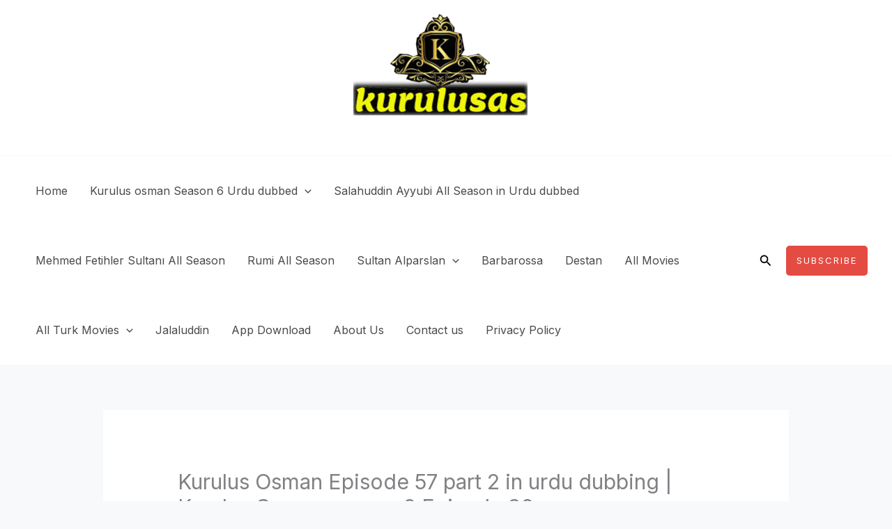

--- FILE ---
content_type: text/html; charset=UTF-8
request_url: https://kurulusas.com/kurulus-osman-episode-57-part-2-in-urdu-dubbing-kurulus-osman-season-2-episode-30/
body_size: 107458
content:
<!DOCTYPE html>
<html lang="en-US">
<head>
<meta name="viewport" content="width=device-width, initial-scale=1.0">
<meta charset="UTF-8">
<meta name='robots' content='index, follow, max-image-preview:large, max-snippet:-1, max-video-preview:-1' />
<meta property="og:locale" content="en_US" />
<meta property="og:type" content="article" />
<meta property="og:title" content="Kurulus Osman Episode 57 part 2 in urdu dubbing | Kurulus Osman season 2 Episode 30 - Kurulusas" />
<meta property="og:description" content=" Kurulus Osman Episode 57  part 2 in urdu dubbing | Kurulus Osman season 2 Episode 30     When Nicola realizes that Togai will no longer attack Usman So he makes a new plan. This time he makes the plan When Togai will go to the fort to collect taxes     At that moment, [&hellip;]" />
<meta property="og:url" content="https://kurulusas.com/kurulus-osman-episode-57-part-2-in-urdu-dubbing-kurulus-osman-season-2-episode-30/" />
<meta property="og:site_name" content="Kurulusas" />
<meta property="article:published_time" content="2021-05-06T18:34:00+00:00" />
<meta name="author" content="Asghar001" />
<meta name="twitter:card" content="summary_large_image" />
<meta name="twitter:label1" content="Written by" />
<meta name="twitter:data1" content="Asghar001" />
<meta name="twitter:label2" content="Est. reading time" />
<meta name="twitter:data2" content="2 minutes" />
<meta name="generator" content="WordPress 6.8.3" />
<meta name="generator" content="Site Kit by Google 1.165.0" />
<meta name="generator" content="Elementor 3.32.5; features: additional_custom_breakpoints; settings: css_print_method-external, google_font-enabled, font_display-swap">
<meta name="msapplication-TileImage" content="https://kurulusas.com/wp-content/uploads/2025/11/cropped-kurulusas-3-270x270.png" />



<script id="bv-lazyload-images" data-cfasync="false" bv-exclude="true">var __defProp=Object.defineProperty;var __name=(target,value)=>__defProp(target,"name",{value,configurable:!0});var bv_lazyload_event_listener="load",bv_lazyload_events=["mousemove","click","keydown","wheel","touchmove","touchend"],bv_use_srcset_attr=!1,bv_style_observer,img_observer,picture_lazy_observer;bv_lazyload_event_listener=="load"?window.addEventListener("load",event=>{handle_lazyload_images()}):bv_lazyload_event_listener=="readystatechange"&&document.addEventListener("readystatechange",event=>{document.readyState==="interactive"&&handle_lazyload_images()});function add_lazyload_image_event_listeners(handle_lazyload_images2){bv_lazyload_events.forEach(function(event){document.addEventListener(event,handle_lazyload_images2,!0)})}__name(add_lazyload_image_event_listeners,"add_lazyload_image_event_listeners");function remove_lazyload_image_event_listeners(){bv_lazyload_events.forEach(function(event){document.removeEventListener(event,handle_lazyload_images,!0)})}__name(remove_lazyload_image_event_listeners,"remove_lazyload_image_event_listeners");function bv_replace_lazyloaded_image_url(element2){let src_value=element2.getAttribute("bv-data-src"),srcset_value=element2.getAttribute("bv-data-srcset"),currentSrc=element2.getAttribute("src");currentSrc&&currentSrc.startsWith("data:image/svg+xml")&&(bv_use_srcset_attr&&srcset_value&&element2.setAttribute("srcset",srcset_value),src_value&&element2.setAttribute("src",src_value))}__name(bv_replace_lazyloaded_image_url,"bv_replace_lazyloaded_image_url");function bv_replace_inline_style_image_url(element2){let bv_style_attr=element2.getAttribute("bv-data-style");if(console.log(bv_style_attr),bv_style_attr){let currentStyles=element2.getAttribute("style")||"",newStyle=currentStyles+(currentStyles?";":"")+bv_style_attr;element2.setAttribute("style",newStyle)}else console.log("BV_STYLE_ATTRIBUTE_NOT_FOUND : "+entry)}__name(bv_replace_inline_style_image_url,"bv_replace_inline_style_image_url");function handleLazyloadImages(entries){entries.map(entry2=>{entry2.isIntersecting&&(bv_replace_lazyloaded_image_url(entry2.target),img_observer.unobserve(entry2.target))})}__name(handleLazyloadImages,"handleLazyloadImages");function handleOnscreenInlineStyleImages(entries){entries.map(entry2=>{entry2.isIntersecting&&(bv_replace_inline_style_image_url(entry2.target),bv_style_observer.unobserve(entry2.target))})}__name(handleOnscreenInlineStyleImages,"handleOnscreenInlineStyleImages");function handlePictureTags(entries){entries.map(entry2=>{entry2.isIntersecting&&(bv_replace_picture_tag_url(entry2.target),picture_lazy_observer.unobserve(entry2.target))})}__name(handlePictureTags,"handlePictureTags");function bv_replace_picture_tag_url(element2){const child_elements=element2.children;for(let i=0;i<child_elements.length;i++){let child_elem=child_elements[i],_srcset=child_elem.getAttribute("bv-data-srcset"),_src=child_elem.getAttribute("bv-data-src");_srcset&&child_elem.setAttribute("srcset",_srcset),_src&&child_elem.setAttribute("src",_src),bv_replace_picture_tag_url(child_elem)}}__name(bv_replace_picture_tag_url,"bv_replace_picture_tag_url"),"IntersectionObserver"in window&&(bv_style_observer=new IntersectionObserver(handleOnscreenInlineStyleImages),img_observer=new IntersectionObserver(handleLazyloadImages),picture_lazy_observer=new IntersectionObserver(handlePictureTags));function handle_lazyload_images(){"IntersectionObserver"in window?(document.querySelectorAll(".bv-lazyload-bg-style").forEach(target_element=>{bv_style_observer.observe(target_element)}),document.querySelectorAll(".bv-lazyload-tag-img").forEach(img_element=>{img_observer.observe(img_element)}),document.querySelectorAll(".bv-lazyload-picture").forEach(picture_element=>{picture_lazy_observer.observe(picture_element)})):(document.querySelectorAll(".bv-lazyload-bg-style").forEach(target_element=>{bv_replace_inline_style_image_url(target_element)}),document.querySelectorAll(".bv-lazyload-tag-img").forEach(target_element=>{bv_replace_lazyloaded_image_url(target_element)}),document.querySelectorAll(".bv-lazyload-picture").forEach(picture_element=>{bv_replace_picture_tag_url(element)}))}__name(handle_lazyload_images,"handle_lazyload_images");
</script>

<script id="bv-dl-scripts-list" data-cfasync="false" bv-exclude="true">
var scriptAttrs = [{"attrs":{"src":"https:\/\/pagead2.googlesyndication.com\/pagead\/js\/adsbygoogle.js?client=ca-pub-2114216790646338","crossorigin":"anonymous","defer":true,"data-cfasync":false,"async":false,"bv_inline_delayed":false},"bv_unique_id":"EJdQFvwKGB8fSmATJlNH","reference":0},{"attrs":{"defer":true,"data-cfasync":false,"bv_inline_delayed":true,"type":"text\/javascript","async":false},"bv_unique_id":"T3yj2YsOdMUbeplDw8cd","reference":1},{"attrs":{"src":"https:\/\/www.googletagmanager.com\/gtag\/js?id=GT-T9KFQMM","id":"google_gtagjs-js","defer":true,"data-cfasync":false,"async":false,"bv_inline_delayed":false},"bv_unique_id":"ps68aHxySphgrHMX2tfH","reference":2},{"attrs":{"id":"google_gtagjs-js-after","defer":true,"data-cfasync":false,"bv_inline_delayed":true,"type":"text\/javascript","async":false},"bv_unique_id":"EyKYUZWmLLBJ7fJ27fFR","reference":3},{"attrs":{"src":"https:\/\/pagead2.googlesyndication.com\/pagead\/js\/adsbygoogle.js?client=ca-pub-2472999704340431","crossorigin":"anonymous","defer":true,"data-cfasync":false,"async":false,"bv_inline_delayed":false},"bv_unique_id":"rrj15YEWbdLevc6ThUJ1","reference":4},{"attrs":{"src":"https:\/\/securepubads.g.doubleclick.net\/tag\/js\/gpt.js","defer":true,"data-cfasync":false,"async":false,"bv_inline_delayed":false},"bv_unique_id":"kzAhMFc0i3tN5M737F1M","reference":5},{"attrs":{"defer":true,"data-cfasync":false,"bv_inline_delayed":true,"type":"text\/javascript","async":false},"bv_unique_id":"iUlxN0CeZ4N2pkyK0q8N","reference":6},{"attrs":{"defer":true,"data-cfasync":false,"bv_inline_delayed":true,"type":"text\/javascript","async":false},"bv_unique_id":"1bsPvVVzn0Ig8xGEkJEK","reference":8},{"attrs":{"src":"https:\/\/pagead2.googlesyndication.com\/pagead\/js\/adsbygoogle.js?client=ca-pub-2114216790646338","crossorigin":"anonymous","defer":true,"data-cfasync":false,"async":false,"bv_inline_delayed":false},"bv_unique_id":"kukI0kDO0hTVbPiHBhqs","reference":9},{"attrs":{"defer":true,"data-cfasync":false,"bv_inline_delayed":true,"type":"text\/javascript","async":false},"bv_unique_id":"xyCUPAViDPMji4aBRk2t","reference":10},{"attrs":{"defer":true,"data-cfasync":false,"async":false,"src":"https:\/\/kurulusas.com\/wp-includes\/js\/comment-reply.min.js?ver=6.8.3","id":"comment-reply-js","data-wp-strategy":"async","bv_inline_delayed":false},"bv_unique_id":"my3Tiko5drunRCnpocJU","reference":11},{"attrs":{"id":"astra-theme-js-js-extra","defer":true,"data-cfasync":false,"bv_inline_delayed":true,"type":"text\/javascript","async":false},"bv_unique_id":"xIJInd4X5JP018iRgXBT","reference":12},{"attrs":{"src":"https:\/\/kurulusas.com\/wp-content\/uploads\/al_opt_content\/SCRIPT\/kurulusas.com\/.\/wp-content\/themes\/astra\/assets\/js\/minified\/690a434c46fa5cffcfe37494\/690a434c46fa5cffcfe37494-424d1bd49a0f7bf705d9342a91c0089b_frontend.min.js?ver=4.11.13","id":"astra-theme-js-js","defer":true,"data-cfasync":false,"async":false,"bv_inline_delayed":false},"bv_unique_id":"HzrCH1Rz0MCfczSdPLlg","reference":13},{"attrs":{"defer":true,"data-cfasync":false,"bv_inline_delayed":true,"type":"text\/javascript","async":false},"bv_unique_id":"L9DD5NAkzkVrc7baYHCC","reference":15},{"attrs":{"defer":true,"data-cfasync":false,"bv_inline_delayed":true,"type":"text\/javascript","async":false},"bv_unique_id":"c0C7CaNRyyedyuls9Jku","reference":16},{"attrs":{"src":"https:\/\/cdn.onesignal.com\/sdks\/web\/v16\/OneSignalSDK.page.js","defer":true,"data-cfasync":false,"async":false,"bv_inline_delayed":false},"bv_unique_id":"r0O4888gpXH6bb6bp0ty","reference":7},{"attrs":{"src":"https:\/\/kurulusas.com\/wp-content\/uploads\/al_opt_content\/SCRIPT\/kurulusas.com\/.\/wp-content\/plugins\/google-site-kit\/dist\/assets\/js\/690a434c46fa5cffcfe37494\/690a434c46fa5cffcfe37494-4ea338388ed8aad3a1dd2a4647d937e5_googlesitekit-events-provider-wpforms-ed443a3a3d45126a22ce.js","id":"googlesitekit-events-provider-wpforms-js","defer":true,"data-cfasync":false,"async":false,"bv_inline_delayed":false},"bv_unique_id":"14zNnIYk2v9o4xDqde6J","reference":14},{"attrs":{"src":"data:text\/javascript;base64, [base64]","id":"bv-trigger-listener","type":"text\/javascript","defer":true,"async":false},"bv_unique_id":"d6fe9c24159ed4a27d224d91c70f8fdc","reference":100000000}];
</script>
<script id="bv-web-worker" type="javascript/worker" data-cfasync="false" bv-exclude="true">var __defProp=Object.defineProperty;var __name=(target,value)=>__defProp(target,"name",{value,configurable:!0});self.onmessage=function(e){var counter=e.data.fetch_urls.length;e.data.fetch_urls.forEach(function(fetch_url){loadUrl(fetch_url,function(){console.log("DONE: "+fetch_url),counter=counter-1,counter===0&&self.postMessage({status:"SUCCESS"})})})};async function loadUrl(fetch_url,callback){try{var request=new Request(fetch_url,{mode:"no-cors",redirect:"follow"});await fetch(request),callback()}catch(fetchError){console.log("Fetch Error loading URL:",fetchError);try{var xhr=new XMLHttpRequest;xhr.onerror=callback,xhr.onload=callback,xhr.responseType="blob",xhr.open("GET",fetch_url,!0),xhr.send()}catch(xhrError){console.log("XHR Error loading URL:",xhrError),callback()}}}__name(loadUrl,"loadUrl");
</script>
<script id="bv-web-worker-handler" data-cfasync="false" bv-exclude="true">var __defProp=Object.defineProperty;var __name=(target,value)=>__defProp(target,"name",{value,configurable:!0});if(typeof scriptAttrs<"u"&&Array.isArray(scriptAttrs)&&scriptAttrs.length>0){const lastElement=scriptAttrs[scriptAttrs.length-1];if(lastElement.attrs&&lastElement.attrs.id==="bv-trigger-listener"){var bv_custom_ready_state_value="loading";Object.defineProperty(document,"readyState",{get:__name(function(){return bv_custom_ready_state_value},"get"),set:__name(function(){},"set")})}}if(typeof scriptAttrs>"u"||!Array.isArray(scriptAttrs))var scriptAttrs=[];if(typeof linkStyleAttrs>"u"||!Array.isArray(linkStyleAttrs))var linkStyleAttrs=[];var js_dom_loaded=!1;document.addEventListener("DOMContentLoaded",()=>{js_dom_loaded=!0});const EVENTS=["mousemove","click","keydown","wheel","touchmove","touchend"];var scriptUrls=[],styleUrls=[],bvEventCalled=!1,workerFinished=!1,functionExec=!1;scriptAttrs.forEach((scriptAttr,index)=>{scriptAttr.attrs.src&&!scriptAttr.attrs.src.includes("data:text/javascript")&&(scriptUrls[index]=scriptAttr.attrs.src)}),linkStyleAttrs.forEach((linkAttr,index)=>{styleUrls[index]=linkAttr.attrs.href});var fetchUrls=styleUrls.concat(scriptUrls);function addEventListeners(bvEventHandler2){EVENTS.forEach(function(event){document.addEventListener(event,bvEventFired,!0),document.addEventListener(event,bvEventHandler2,!0)})}__name(addEventListeners,"addEventListeners");function removeEventListeners(){EVENTS.forEach(function(event){document.removeEventListener(event,bvEventHandler,!0)})}__name(removeEventListeners,"removeEventListeners");function bvEventFired(){bvEventCalled||(bvEventCalled=!0,workerFinished=!0)}__name(bvEventFired,"bvEventFired");function bvGetElement(attributes,element){Object.keys(attributes).forEach(function(attr){attr==="async"?element.async=attributes[attr]:attr==="innerHTML"?element.innerHTML=atob(attributes[attr]):element.setAttribute(attr,attributes[attr])})}__name(bvGetElement,"bvGetElement");function bvAddElement(attr,element){var attributes=attr.attrs;if(attributes.bv_inline_delayed){let bvScriptId=attr.bv_unique_id,bvScriptElement=document.querySelector("[bv_unique_id='"+bvScriptId+"']");bvScriptElement?(!attributes.innerHTML&&!attributes.src&&bvScriptElement.textContent.trim()!==""&&(attributes.src="data:text/javascript;base64, "+btoa(unescape(encodeURIComponent(bvScriptElement.textContent)))),bvGetElement(attributes,element),bvScriptElement.after(element)):console.log(`Script not found for ${bvScriptId}`)}else{bvGetElement(attributes,element);var templateId=attr.bv_unique_id,targetElement=document.querySelector("[id='"+templateId+"']");targetElement&&targetElement.after(element)}}__name(bvAddElement,"bvAddElement");function bvEventHandler(){if(console.log("EVENT FIRED"),js_dom_loaded&&bvEventCalled&&workerFinished&&!functionExec){functionExec=!0;const bv_style_elements=document.querySelectorAll('style[type="bv_inline_delayed_css"], template[id]');bv_custom_ready_state_value==="loading"&&(bv_custom_ready_state_value="interactive"),bv_style_elements.forEach(element=>{if(element.tagName.toLowerCase()==="style"){var new_style=document.createElement("style");new_style.type="text/css",new_style.textContent=element.textContent,element.after(new_style),new_style.parentNode?element.remove():console.log("PARENT NODE NOT FOUND")}else if(element.tagName.toLowerCase()==="template"){var templateId=element.id,linkStyleAttr=linkStyleAttrs.find(attr=>attr.bv_unique_id===templateId);if(linkStyleAttr){var link=document.createElement("link");bvAddElement(linkStyleAttr,link),element.parentNode&&element.parentNode.replaceChild(link,element),console.log("EXTERNAL STYLE ADDED")}else console.log(`No linkStyleAttr found for template ID ${templateId}`)}}),linkStyleAttrs.forEach((linkStyleAttr,index)=>{console.log("STYLE ADDED");var element=document.createElement("link");bvAddElement(linkStyleAttr,element)}),scriptAttrs.forEach((scriptAttr,index)=>{console.log("JS ADDED");var element=document.createElement("script");bvAddElement(scriptAttr,element)}),removeEventListeners()}}__name(bvEventHandler,"bvEventHandler"),addEventListeners(bvEventHandler);var requestObject=window.URL||window.webkitURL,bvWorker=new Worker(requestObject.createObjectURL(new Blob([document.getElementById("bv-web-worker").textContent],{type:"text/javascript"})));bvWorker.onmessage=function(e){e.data.status==="SUCCESS"&&(console.log("WORKER_FINISHED"),workerFinished=!0,bvEventHandler())};var bv_load_event_fired=!1;addEventListener("load",()=>{bvEventHandler(),bv_call_fetch_urls(),bv_load_event_fired=!0});function bv_call_fetch_urls(){!bv_load_event_fired&&!workerFinished&&(bvWorker.postMessage({fetch_urls:fetchUrls}),bv_initiate_worker_timer())}__name(bv_call_fetch_urls,"bv_call_fetch_urls"),setTimeout(function(){bv_call_fetch_urls()},5e3);function bv_initiate_worker_timer(){setTimeout(function(){workerFinished||(console.log("WORKER_TIMEDOUT"),workerFinished=!0,bvWorker.terminate()),bvEventHandler()},4e3)}__name(bv_initiate_worker_timer,"bv_initiate_worker_timer");
</script>

	<template id="EJdQFvwKGB8fSmATJlNH"></template>


	<link rel="profile" href="https://gmpg.org/xfn/11"> 
	
	<style>img:is([sizes="auto" i], [sizes^="auto," i]) { contain-intrinsic-size: 3000px 1500px }</style>
	
	
	<title>Kurulus Osman Episode 57 part 2 in urdu dubbing | Kurulus Osman season 2 Episode 30 - Kurulusas</title>
	<link rel="canonical" href="https://kurulusas.com/kurulus-osman-episode-57-part-2-in-urdu-dubbing-kurulus-osman-season-2-episode-30/" />
	
	
	
	
	
	
	
	
	
	
	
	
	
	<script type="application/ld+json" class="yoast-schema-graph">{"@context":"https://schema.org","@graph":[{"@type":"WebPage","@id":"https://kurulusas.com/kurulus-osman-episode-57-part-2-in-urdu-dubbing-kurulus-osman-season-2-episode-30/","url":"https://kurulusas.com/kurulus-osman-episode-57-part-2-in-urdu-dubbing-kurulus-osman-season-2-episode-30/","name":"Kurulus Osman Episode 57 part 2 in urdu dubbing | Kurulus Osman season 2 Episode 30 - Kurulusas","isPartOf":{"@id":"https://kurulusas.com/#website"},"primaryImageOfPage":{"@id":"https://kurulusas.com/kurulus-osman-episode-57-part-2-in-urdu-dubbing-kurulus-osman-season-2-episode-30/#primaryimage"},"image":{"@id":"https://kurulusas.com/kurulus-osman-episode-57-part-2-in-urdu-dubbing-kurulus-osman-season-2-episode-30/#primaryimage"},"thumbnailUrl":"","datePublished":"2021-05-06T18:34:00+00:00","author":{"@id":"https://kurulusas.com/#/schema/person/1ec7c84ed9484dcdcfc7766b709a7af7"},"breadcrumb":{"@id":"https://kurulusas.com/kurulus-osman-episode-57-part-2-in-urdu-dubbing-kurulus-osman-season-2-episode-30/#breadcrumb"},"inLanguage":"en-US","potentialAction":[{"@type":"ReadAction","target":["https://kurulusas.com/kurulus-osman-episode-57-part-2-in-urdu-dubbing-kurulus-osman-season-2-episode-30/"]}]},{"@type":"ImageObject","inLanguage":"en-US","@id":"https://kurulusas.com/kurulus-osman-episode-57-part-2-in-urdu-dubbing-kurulus-osman-season-2-episode-30/#primaryimage","url":"","contentUrl":""},{"@type":"BreadcrumbList","@id":"https://kurulusas.com/kurulus-osman-episode-57-part-2-in-urdu-dubbing-kurulus-osman-season-2-episode-30/#breadcrumb","itemListElement":[{"@type":"ListItem","position":1,"name":"Home","item":"https://kurulusas.com/"},{"@type":"ListItem","position":2,"name":"Kurulus Osman Episode 57 part 2 in urdu dubbing | Kurulus Osman season 2 Episode 30"}]},{"@type":"WebSite","@id":"https://kurulusas.com/#website","url":"https://kurulusas.com/","name":"Kurulusas","description":"Watch All Turkish Dramas in Urdu Dubbed","potentialAction":[{"@type":"SearchAction","target":{"@type":"EntryPoint","urlTemplate":"https://kurulusas.com/?s={search_term_string}"},"query-input":{"@type":"PropertyValueSpecification","valueRequired":true,"valueName":"search_term_string"}}],"inLanguage":"en-US"},{"@type":"Person","@id":"https://kurulusas.com/#/schema/person/1ec7c84ed9484dcdcfc7766b709a7af7","name":"Asghar001","image":{"@type":"ImageObject","inLanguage":"en-US","@id":"https://kurulusas.com/#/schema/person/image/","url":"https://secure.gravatar.com/avatar/9ab3766f4c99a15426d1cd671917acd21f764593102bb1de060ce8d638da5694?s=96&d=mm&r=g","contentUrl":"https://secure.gravatar.com/avatar/9ab3766f4c99a15426d1cd671917acd21f764593102bb1de060ce8d638da5694?s=96&d=mm&r=g","caption":"Asghar001"},"sameAs":["http://kurulusas.com"],"url":"https://kurulusas.com/author/asghar001/"}]}</script>
	


<link rel='dns-prefetch' href='//www.googletagmanager.com' />
<link rel='dns-prefetch' href='//fonts.googleapis.com' />
<link rel="alternate" type="application/rss+xml" title="Kurulusas &raquo; Feed" href="https://kurulusas.com/feed/" />
<link rel="alternate" type="application/rss+xml" title="Kurulusas &raquo; Comments Feed" href="https://kurulusas.com/comments/feed/" />
<link rel="alternate" type="application/rss+xml" title="Kurulusas &raquo; Kurulus Osman Episode 57  part 2 in urdu dubbing | Kurulus Osman season 2 Episode 30 Comments Feed" href="https://kurulusas.com/kurulus-osman-episode-57-part-2-in-urdu-dubbing-kurulus-osman-season-2-episode-30/feed/" />
<script type="bv_inline_delayed_js" bv_unique_id="T3yj2YsOdMUbeplDw8cd" defer="1" data-cfasync="" bv_inline_delayed="1" async="">window._wpemojiSettings = {"baseUrl":"https:\/\/s.w.org\/images\/core\/emoji\/16.0.1\/72x72\/","ext":".png","svgUrl":"https:\/\/s.w.org\/images\/core\/emoji\/16.0.1\/svg\/","svgExt":".svg","source":{"concatemoji":"https:\/\/kurulusas.com\/wp-includes\/js\/wp-emoji-release.min.js?ver=6.8.3"}};
/*! This file is auto-generated */
!function(s,n){var o,i,e;function c(e){try{var t={supportTests:e,timestamp:(new Date).valueOf()};sessionStorage.setItem(o,JSON.stringify(t))}catch(e){}}function p(e,t,n){e.clearRect(0,0,e.canvas.width,e.canvas.height),e.fillText(t,0,0);var t=new Uint32Array(e.getImageData(0,0,e.canvas.width,e.canvas.height).data),a=(e.clearRect(0,0,e.canvas.width,e.canvas.height),e.fillText(n,0,0),new Uint32Array(e.getImageData(0,0,e.canvas.width,e.canvas.height).data));return t.every(function(e,t){return e===a[t]})}function u(e,t){e.clearRect(0,0,e.canvas.width,e.canvas.height),e.fillText(t,0,0);for(var n=e.getImageData(16,16,1,1),a=0;a<n.data.length;a++)if(0!==n.data[a])return!1;return!0}function f(e,t,n,a){switch(t){case"flag":return n(e,"\ud83c\udff3\ufe0f\u200d\u26a7\ufe0f","\ud83c\udff3\ufe0f\u200b\u26a7\ufe0f")?!1:!n(e,"\ud83c\udde8\ud83c\uddf6","\ud83c\udde8\u200b\ud83c\uddf6")&&!n(e,"\ud83c\udff4\udb40\udc67\udb40\udc62\udb40\udc65\udb40\udc6e\udb40\udc67\udb40\udc7f","\ud83c\udff4\u200b\udb40\udc67\u200b\udb40\udc62\u200b\udb40\udc65\u200b\udb40\udc6e\u200b\udb40\udc67\u200b\udb40\udc7f");case"emoji":return!a(e,"\ud83e\udedf")}return!1}function g(e,t,n,a){var r="undefined"!=typeof WorkerGlobalScope&&self instanceof WorkerGlobalScope?new OffscreenCanvas(300,150):s.createElement("canvas"),o=r.getContext("2d",{willReadFrequently:!0}),i=(o.textBaseline="top",o.font="600 32px Arial",{});return e.forEach(function(e){i[e]=t(o,e,n,a)}),i}function t(e){var t=s.createElement("script");t.src=e,t.defer=!0,s.head.appendChild(t)}"undefined"!=typeof Promise&&(o="wpEmojiSettingsSupports",i=["flag","emoji"],n.supports={everything:!0,everythingExceptFlag:!0},e=new Promise(function(e){s.addEventListener("DOMContentLoaded",e,{once:!0})}),new Promise(function(t){var n=function(){try{var e=JSON.parse(sessionStorage.getItem(o));if("object"==typeof e&&"number"==typeof e.timestamp&&(new Date).valueOf()<e.timestamp+604800&&"object"==typeof e.supportTests)return e.supportTests}catch(e){}return null}();if(!n){if("undefined"!=typeof Worker&&"undefined"!=typeof OffscreenCanvas&&"undefined"!=typeof URL&&URL.createObjectURL&&"undefined"!=typeof Blob)try{var e="postMessage("+g.toString()+"("+[JSON.stringify(i),f.toString(),p.toString(),u.toString()].join(",")+"));",a=new Blob([e],{type:"text/javascript"}),r=new Worker(URL.createObjectURL(a),{name:"wpTestEmojiSupports"});return void(r.onmessage=function(e){c(n=e.data),r.terminate(),t(n)})}catch(e){}c(n=g(i,f,p,u))}t(n)}).then(function(e){for(var t in e)n.supports[t]=e[t],n.supports.everything=n.supports.everything&&n.supports[t],"flag"!==t&&(n.supports.everythingExceptFlag=n.supports.everythingExceptFlag&&n.supports[t]);n.supports.everythingExceptFlag=n.supports.everythingExceptFlag&&!n.supports.flag,n.DOMReady=!1,n.readyCallback=function(){n.DOMReady=!0}}).then(function(){return e}).then(function(){var e;n.supports.everything||(n.readyCallback(),(e=n.source||{}).concatemoji?t(e.concatemoji):e.wpemoji&&e.twemoji&&(t(e.twemoji),t(e.wpemoji)))}))}((window,document),window._wpemojiSettings);</script>
<link rel='stylesheet' id='astra-theme-css-css' href='https://kurulusas.com/wp-content/themes/astra/assets/css/minified/main.min.css?ver=4.11.13' media='all' />
<style id='astra-theme-css-inline-css'>
:root{--ast-post-nav-space:0;--ast-container-default-xlg-padding:6.67em;--ast-container-default-lg-padding:5.67em;--ast-container-default-slg-padding:4.34em;--ast-container-default-md-padding:3.34em;--ast-container-default-sm-padding:6.67em;--ast-container-default-xs-padding:2.4em;--ast-container-default-xxs-padding:1.4em;--ast-code-block-background:#EEEEEE;--ast-comment-inputs-background:#FAFAFA;--ast-normal-container-width:1200px;--ast-narrow-container-width:750px;--ast-blog-title-font-weight:normal;--ast-blog-meta-weight:inherit;--ast-global-color-primary:var(--ast-global-color-5);--ast-global-color-secondary:var(--ast-global-color-4);--ast-global-color-alternate-background:var(--ast-global-color-7);--ast-global-color-subtle-background:var(--ast-global-color-6);--ast-bg-style-guide:#F8FAFC;--ast-shadow-style-guide:0px 0px 4px 0 #00000057;--ast-global-dark-bg-style:#fff;--ast-global-dark-lfs:#fbfbfb;--ast-widget-bg-color:#fafafa;--ast-wc-container-head-bg-color:#fbfbfb;--ast-title-layout-bg:#eeeeee;--ast-search-border-color:#e7e7e7;--ast-lifter-hover-bg:#e6e6e6;--ast-gallery-block-color:#000;--srfm-color-input-label:var(--ast-global-color-2);}html{font-size:100%;}a,.page-title{color:var(--ast-global-color-2);}a:hover,a:focus{color:var(--ast-global-color-1);}body,button,input,select,textarea,.ast-button,.ast-custom-button{font-family:'Inter',sans-serif;font-weight:400;font-size:16px;font-size:1rem;line-height:var(--ast-body-line-height,1.65em);}blockquote{color:var(--ast-global-color-3);}p,.entry-content p{margin-bottom:1.6em;}h1,h2,h3,h4,h5,h6,.entry-content :where(h1,h2,h3,h4,h5,h6),.site-title,.site-title a{font-family:'Poppins',sans-serif;font-weight:600;line-height:0;}.ast-site-identity .site-title a{color:var(--ast-global-color-2);}.site-title{font-size:35px;font-size:2.1875rem;display:none;}header .custom-logo-link img{max-width:250px;width:250px;}.astra-logo-svg{width:250px;}.site-header .site-description{font-size:15px;font-size:0.9375rem;display:none;}.entry-title{font-size:30px;font-size:1.875rem;}.archive .ast-article-post .ast-article-inner,.blog .ast-article-post .ast-article-inner,.archive .ast-article-post .ast-article-inner:hover,.blog .ast-article-post .ast-article-inner:hover{overflow:hidden;}h1,.entry-content :where(h1){font-size:42px;font-size:2.625rem;font-weight:600;font-family:'Poppins',sans-serif;line-height:1.4em;}h2,.entry-content :where(h2){font-size:32px;font-size:2rem;font-weight:600;font-family:'Poppins',sans-serif;line-height:1.3em;}h3,.entry-content :where(h3){font-size:24px;font-size:1.5rem;font-weight:600;font-family:'Poppins',sans-serif;line-height:1.3em;}h4,.entry-content :where(h4){font-size:20px;font-size:1.25rem;line-height:1.2em;font-family:'Poppins',sans-serif;}h5,.entry-content :where(h5){font-size:16px;font-size:1rem;line-height:1.2em;font-family:'Poppins',sans-serif;}h6,.entry-content :where(h6){font-size:14px;font-size:0.875rem;line-height:1.25em;font-family:'Poppins',sans-serif;}::selection{background-color:var(--ast-global-color-0);color:#000000;}body,h1,h2,h3,h4,h5,h6,.entry-title a,.entry-content :where(h1,h2,h3,h4,h5,h6){color:var(--ast-global-color-3);}.tagcloud a:hover,.tagcloud a:focus,.tagcloud a.current-item{color:#ffffff;border-color:var(--ast-global-color-2);background-color:var(--ast-global-color-2);}input:focus,input[type="text"]:focus,input[type="email"]:focus,input[type="url"]:focus,input[type="password"]:focus,input[type="reset"]:focus,input[type="search"]:focus,textarea:focus{border-color:var(--ast-global-color-2);}input[type="radio"]:checked,input[type=reset],input[type="checkbox"]:checked,input[type="checkbox"]:hover:checked,input[type="checkbox"]:focus:checked,input[type=range]::-webkit-slider-thumb{border-color:var(--ast-global-color-2);background-color:var(--ast-global-color-2);box-shadow:none;}.site-footer a:hover + .post-count,.site-footer a:focus + .post-count{background:var(--ast-global-color-2);border-color:var(--ast-global-color-2);}.single .nav-links .nav-previous,.single .nav-links .nav-next{color:var(--ast-global-color-2);}.entry-meta,.entry-meta *{line-height:1.45;color:var(--ast-global-color-2);}.entry-meta a:not(.ast-button):hover,.entry-meta a:not(.ast-button):hover *,.entry-meta a:not(.ast-button):focus,.entry-meta a:not(.ast-button):focus *,.page-links > .page-link,.page-links .page-link:hover,.post-navigation a:hover{color:var(--ast-global-color-1);}#cat option,.secondary .calendar_wrap thead a,.secondary .calendar_wrap thead a:visited{color:var(--ast-global-color-2);}.secondary .calendar_wrap #today,.ast-progress-val span{background:var(--ast-global-color-2);}.secondary a:hover + .post-count,.secondary a:focus + .post-count{background:var(--ast-global-color-2);border-color:var(--ast-global-color-2);}.calendar_wrap #today > a{color:#ffffff;}.page-links .page-link,.single .post-navigation a{color:var(--ast-global-color-2);}.ast-search-menu-icon .search-form button.search-submit{padding:0 4px;}.ast-search-menu-icon form.search-form{padding-right:0;}.ast-search-menu-icon.slide-search input.search-field{width:0;}.ast-header-search .ast-search-menu-icon.ast-dropdown-active .search-form,.ast-header-search .ast-search-menu-icon.ast-dropdown-active .search-field:focus{transition:all 0.2s;}.search-form input.search-field:focus{outline:none;}.wp-block-latest-posts > li > a{color:var(--ast-global-color-2);}.widget-title,.widget .wp-block-heading{font-size:22px;font-size:1.375rem;color:var(--ast-global-color-3);}.ast-search-menu-icon.slide-search a:focus-visible:focus-visible,.astra-search-icon:focus-visible,#close:focus-visible,a:focus-visible,.ast-menu-toggle:focus-visible,.site .skip-link:focus-visible,.wp-block-loginout input:focus-visible,.wp-block-search.wp-block-search__button-inside .wp-block-search__inside-wrapper,.ast-header-navigation-arrow:focus-visible,.ast-orders-table__row .ast-orders-table__cell:focus-visible,a#ast-apply-coupon:focus-visible,#ast-apply-coupon:focus-visible,#close:focus-visible,.button.search-submit:focus-visible,#search_submit:focus,.normal-search:focus-visible,.ast-header-account-wrap:focus-visible,.astra-cart-drawer-close:focus,.ast-single-variation:focus,.ast-button:focus{outline-style:dotted;outline-color:inherit;outline-width:thin;}input:focus,input[type="text"]:focus,input[type="email"]:focus,input[type="url"]:focus,input[type="password"]:focus,input[type="reset"]:focus,input[type="search"]:focus,input[type="number"]:focus,textarea:focus,.wp-block-search__input:focus,[data-section="section-header-mobile-trigger"] .ast-button-wrap .ast-mobile-menu-trigger-minimal:focus,.ast-mobile-popup-drawer.active .menu-toggle-close:focus,#ast-scroll-top:focus,#coupon_code:focus,#ast-coupon-code:focus{border-style:dotted;border-color:inherit;border-width:thin;}input{outline:none;}.ast-logo-title-inline .site-logo-img{padding-right:1em;}.site-logo-img img{ transition:all 0.2s linear;}body .ast-oembed-container *{position:absolute;top:0;width:100%;height:100%;left:0;}body .wp-block-embed-pocket-casts .ast-oembed-container *{position:unset;}.ast-single-post-featured-section + article {margin-top: 2em;}.site-content .ast-single-post-featured-section img {width: 100%;overflow: hidden;object-fit: cover;}.site > .ast-single-related-posts-container {margin-top: 0;}@media (min-width: 922px) {.ast-desktop .ast-container--narrow {max-width: var(--ast-narrow-container-width);margin: 0 auto;}}@media (max-width:921.9px){#ast-desktop-header{display:none;}}@media (min-width:922px){#ast-mobile-header{display:none;}}@media( max-width: 420px ) {.single .nav-links .nav-previous,.single .nav-links .nav-next {width: 100%;text-align: center;}}.wp-block-buttons.aligncenter{justify-content:center;}@media (max-width:921px){.ast-theme-transparent-header #primary,.ast-theme-transparent-header #secondary{padding:0;}}@media (max-width:921px){.ast-plain-container.ast-no-sidebar #primary{padding:0;}}.ast-plain-container.ast-no-sidebar #primary{margin-top:0;margin-bottom:0;}.wp-block-button.is-style-outline .wp-block-button__link{border-color:var(--ast-global-color-0);border-top-width:2px;border-right-width:2px;border-bottom-width:2px;border-left-width:2px;}div.wp-block-button.is-style-outline > .wp-block-button__link:not(.has-text-color),div.wp-block-button.wp-block-button__link.is-style-outline:not(.has-text-color){color:var(--ast-global-color-0);}.wp-block-button.is-style-outline .wp-block-button__link:hover,.wp-block-buttons .wp-block-button.is-style-outline .wp-block-button__link:focus,.wp-block-buttons .wp-block-button.is-style-outline > .wp-block-button__link:not(.has-text-color):hover,.wp-block-buttons .wp-block-button.wp-block-button__link.is-style-outline:not(.has-text-color):hover{color:#ffffff;background-color:var(--ast-global-color-2);border-color:var(--ast-global-color-2);}.post-page-numbers.current .page-link,.ast-pagination .page-numbers.current{color:#000000;border-color:var(--ast-global-color-0);background-color:var(--ast-global-color-0);}.wp-block-buttons .wp-block-button.is-style-outline .wp-block-button__link.wp-element-button,.ast-outline-button,.wp-block-uagb-buttons-child .uagb-buttons-repeater.ast-outline-button{border-color:var(--ast-global-color-0);border-top-width:2px;border-right-width:2px;border-bottom-width:2px;border-left-width:2px;font-family:inherit;font-weight:500;font-size:13px;font-size:0.8125rem;line-height:1em;border-top-left-radius:5px;border-top-right-radius:5px;border-bottom-right-radius:5px;border-bottom-left-radius:5px;}.wp-block-buttons .wp-block-button.is-style-outline > .wp-block-button__link:not(.has-text-color),.wp-block-buttons .wp-block-button.wp-block-button__link.is-style-outline:not(.has-text-color),.ast-outline-button{color:var(--ast-global-color-0);}.wp-block-button.is-style-outline .wp-block-button__link:hover,.wp-block-buttons .wp-block-button.is-style-outline .wp-block-button__link:focus,.wp-block-buttons .wp-block-button.is-style-outline > .wp-block-button__link:not(.has-text-color):hover,.wp-block-buttons .wp-block-button.wp-block-button__link.is-style-outline:not(.has-text-color):hover,.ast-outline-button:hover,.ast-outline-button:focus,.wp-block-uagb-buttons-child .uagb-buttons-repeater.ast-outline-button:hover,.wp-block-uagb-buttons-child .uagb-buttons-repeater.ast-outline-button:focus{color:#ffffff;background-color:var(--ast-global-color-2);border-color:var(--ast-global-color-2);}.wp-block-button .wp-block-button__link.wp-element-button.is-style-outline:not(.has-background),.wp-block-button.is-style-outline>.wp-block-button__link.wp-element-button:not(.has-background),.ast-outline-button{background-color:var(--ast-global-color-0);}.entry-content[data-ast-blocks-layout] > figure{margin-bottom:1em;}@media (max-width:921px){.ast-left-sidebar #content > .ast-container{display:flex;flex-direction:column-reverse;width:100%;}.ast-separate-container .ast-article-post,.ast-separate-container .ast-article-single{padding:1.5em 2.14em;}.ast-author-box img.avatar{margin:20px 0 0 0;}}@media (min-width:922px){.ast-separate-container.ast-right-sidebar #primary,.ast-separate-container.ast-left-sidebar #primary{border:0;}.search-no-results.ast-separate-container #primary{margin-bottom:4em;}}.elementor-widget-button .elementor-button{border-style:solid;text-decoration:none;border-top-width:0;border-right-width:0;border-left-width:0;border-bottom-width:0;}body .elementor-button.elementor-size-sm,body .elementor-button.elementor-size-xs,body .elementor-button.elementor-size-md,body .elementor-button.elementor-size-lg,body .elementor-button.elementor-size-xl,body .elementor-button{border-top-left-radius:5px;border-top-right-radius:5px;border-bottom-right-radius:5px;border-bottom-left-radius:5px;padding-top:17px;padding-right:26px;padding-bottom:17px;padding-left:26px;}.elementor-widget-button .elementor-button{border-color:var(--ast-global-color-0);background-color:var(--ast-global-color-0);}.elementor-widget-button .elementor-button:hover,.elementor-widget-button .elementor-button:focus{color:#ffffff;background-color:var(--ast-global-color-2);border-color:var(--ast-global-color-2);}.wp-block-button .wp-block-button__link ,.elementor-widget-button .elementor-button,.elementor-widget-button .elementor-button:visited{color:#ffffff;}.elementor-widget-button .elementor-button{font-weight:500;font-size:13px;font-size:0.8125rem;line-height:1em;text-transform:uppercase;letter-spacing:2px;}body .elementor-button.elementor-size-sm,body .elementor-button.elementor-size-xs,body .elementor-button.elementor-size-md,body .elementor-button.elementor-size-lg,body .elementor-button.elementor-size-xl,body .elementor-button{font-size:13px;font-size:0.8125rem;}.wp-block-button .wp-block-button__link:hover,.wp-block-button .wp-block-button__link:focus{color:#ffffff;background-color:var(--ast-global-color-2);border-color:var(--ast-global-color-2);}.elementor-widget-heading h1.elementor-heading-title{line-height:1.4em;}.elementor-widget-heading h2.elementor-heading-title{line-height:1.3em;}.elementor-widget-heading h3.elementor-heading-title{line-height:1.3em;}.elementor-widget-heading h4.elementor-heading-title{line-height:1.2em;}.elementor-widget-heading h5.elementor-heading-title{line-height:1.2em;}.elementor-widget-heading h6.elementor-heading-title{line-height:1.25em;}.wp-block-button .wp-block-button__link,.wp-block-search .wp-block-search__button,body .wp-block-file .wp-block-file__button{border-color:var(--ast-global-color-0);background-color:var(--ast-global-color-0);color:#ffffff;font-family:inherit;font-weight:500;line-height:1em;text-transform:uppercase;letter-spacing:2px;font-size:13px;font-size:0.8125rem;border-top-left-radius:5px;border-top-right-radius:5px;border-bottom-right-radius:5px;border-bottom-left-radius:5px;padding-top:17px;padding-right:26px;padding-bottom:17px;padding-left:26px;}.menu-toggle,button,.ast-button,.ast-custom-button,.button,input#submit,input[type="button"],input[type="submit"],input[type="reset"],form[CLASS*="wp-block-search__"].wp-block-search .wp-block-search__inside-wrapper .wp-block-search__button,body .wp-block-file .wp-block-file__button{border-style:solid;border-top-width:0;border-right-width:0;border-left-width:0;border-bottom-width:0;color:#ffffff;border-color:var(--ast-global-color-0);background-color:var(--ast-global-color-0);padding-top:17px;padding-right:26px;padding-bottom:17px;padding-left:26px;font-family:inherit;font-weight:500;font-size:13px;font-size:0.8125rem;line-height:1em;text-transform:uppercase;letter-spacing:2px;border-top-left-radius:5px;border-top-right-radius:5px;border-bottom-right-radius:5px;border-bottom-left-radius:5px;}button:focus,.menu-toggle:hover,button:hover,.ast-button:hover,.ast-custom-button:hover .button:hover,.ast-custom-button:hover ,input[type=reset]:hover,input[type=reset]:focus,input#submit:hover,input#submit:focus,input[type="button"]:hover,input[type="button"]:focus,input[type="submit"]:hover,input[type="submit"]:focus,form[CLASS*="wp-block-search__"].wp-block-search .wp-block-search__inside-wrapper .wp-block-search__button:hover,form[CLASS*="wp-block-search__"].wp-block-search .wp-block-search__inside-wrapper .wp-block-search__button:focus,body .wp-block-file .wp-block-file__button:hover,body .wp-block-file .wp-block-file__button:focus{color:#ffffff;background-color:var(--ast-global-color-2);border-color:var(--ast-global-color-2);}@media (max-width:921px){.ast-mobile-header-stack .main-header-bar .ast-search-menu-icon{display:inline-block;}.ast-header-break-point.ast-header-custom-item-outside .ast-mobile-header-stack .main-header-bar .ast-search-icon{margin:0;}.ast-comment-avatar-wrap img{max-width:2.5em;}.ast-comment-meta{padding:0 1.8888em 1.3333em;}.ast-separate-container .ast-comment-list li.depth-1{padding:1.5em 2.14em;}.ast-separate-container .comment-respond{padding:2em 2.14em;}}@media (min-width:544px){.ast-container{max-width:100%;}}@media (max-width:544px){.ast-separate-container .ast-article-post,.ast-separate-container .ast-article-single,.ast-separate-container .comments-title,.ast-separate-container .ast-archive-description{padding:1.5em 1em;}.ast-separate-container #content .ast-container{padding-left:0.54em;padding-right:0.54em;}.ast-separate-container .ast-comment-list .bypostauthor{padding:.5em;}.ast-search-menu-icon.ast-dropdown-active .search-field{width:170px;}}@media (max-width:921px){.ast-header-break-point .ast-search-menu-icon.slide-search .search-form{right:0;}.ast-header-break-point .ast-mobile-header-stack .ast-search-menu-icon.slide-search .search-form{right:-1em;}} #ast-mobile-header .ast-site-header-cart-li a{pointer-events:none;}@media (min-width:545px){.ast-page-builder-template .comments-area,.single.ast-page-builder-template .entry-header,.single.ast-page-builder-template .post-navigation,.single.ast-page-builder-template .ast-single-related-posts-container{max-width:1240px;margin-left:auto;margin-right:auto;}}body,.ast-separate-container{background-color:var(--ast-global-color-4);background-image:none;}@media (max-width:921px){.site-title{display:none;}.site-header .site-description{display:none;}.entry-title{font-size:25px;font-size:1.5625rem;}h1,.entry-content :where(h1){font-size:40px;}h2,.entry-content :where(h2){font-size:35px;}h3,.entry-content :where(h3){font-size:26px;}h4,.entry-content :where(h4){font-size:20px;font-size:1.25rem;}h5,.entry-content :where(h5){font-size:16px;font-size:1rem;}h6,.entry-content :where(h6){font-size:14px;font-size:0.875rem;}.astra-logo-svg{width:200px;}header .custom-logo-link img,.ast-header-break-point .site-logo-img .custom-mobile-logo-link img{max-width:200px;width:200px;}}@media (max-width:544px){.site-title{display:none;}.site-header .site-description{display:none;}.entry-title{font-size:22px;font-size:1.375rem;}h1,.entry-content :where(h1){font-size:34px;}h2,.entry-content :where(h2){font-size:30px;}h3,.entry-content :where(h3){font-size:24px;}h4,.entry-content :where(h4){font-size:20px;font-size:1.25rem;}h5,.entry-content :where(h5){font-size:16px;font-size:1rem;}h6,.entry-content :where(h6){font-size:12px;font-size:0.75rem;}header .custom-logo-link img,.ast-header-break-point .site-branding img,.ast-header-break-point .custom-logo-link img{max-width:160px;width:160px;}.astra-logo-svg{width:160px;}.ast-header-break-point .site-logo-img .custom-mobile-logo-link img{max-width:160px;}}@media (max-width:921px){html{font-size:91.2%;}}@media (max-width:544px){html{font-size:91.2%;}}@media (min-width:922px){.ast-container{max-width:1240px;}}@media (min-width:922px){.site-content .ast-container{display:flex;}}@media (max-width:921px){.site-content .ast-container{flex-direction:column;}}@media (min-width:922px){.blog .site-content > .ast-container,.archive .site-content > .ast-container,.search .site-content > .ast-container{max-width:950px;}}@media (min-width:922px){.single-post .site-content > .ast-container{max-width:1024px;}}@media (min-width:922px){.main-header-menu .sub-menu .menu-item.ast-left-align-sub-menu:hover > .sub-menu,.main-header-menu .sub-menu .menu-item.ast-left-align-sub-menu.focus > .sub-menu{margin-left:-0px;}}.site .comments-area{padding-bottom:3em;}.wp-block-file {display: flex;align-items: center;flex-wrap: wrap;justify-content: space-between;}.wp-block-pullquote {border: none;}.wp-block-pullquote blockquote::before {content: "\201D";font-family: "Helvetica",sans-serif;display: flex;transform: rotate( 180deg );font-size: 6rem;font-style: normal;line-height: 1;font-weight: bold;align-items: center;justify-content: center;}.has-text-align-right > blockquote::before {justify-content: flex-start;}.has-text-align-left > blockquote::before {justify-content: flex-end;}figure.wp-block-pullquote.is-style-solid-color blockquote {max-width: 100%;text-align: inherit;}:root {--wp--custom--ast-default-block-top-padding: 3em;--wp--custom--ast-default-block-right-padding: 3em;--wp--custom--ast-default-block-bottom-padding: 3em;--wp--custom--ast-default-block-left-padding: 3em;--wp--custom--ast-container-width: 1200px;--wp--custom--ast-content-width-size: 1200px;--wp--custom--ast-wide-width-size: calc(1200px + var(--wp--custom--ast-default-block-left-padding) + var(--wp--custom--ast-default-block-right-padding));}.ast-narrow-container {--wp--custom--ast-content-width-size: 750px;--wp--custom--ast-wide-width-size: 750px;}@media(max-width: 921px) {:root {--wp--custom--ast-default-block-top-padding: 3em;--wp--custom--ast-default-block-right-padding: 2em;--wp--custom--ast-default-block-bottom-padding: 3em;--wp--custom--ast-default-block-left-padding: 2em;}}@media(max-width: 544px) {:root {--wp--custom--ast-default-block-top-padding: 3em;--wp--custom--ast-default-block-right-padding: 1.5em;--wp--custom--ast-default-block-bottom-padding: 3em;--wp--custom--ast-default-block-left-padding: 1.5em;}}.entry-content > .wp-block-group,.entry-content > .wp-block-cover,.entry-content > .wp-block-columns {padding-top: var(--wp--custom--ast-default-block-top-padding);padding-right: var(--wp--custom--ast-default-block-right-padding);padding-bottom: var(--wp--custom--ast-default-block-bottom-padding);padding-left: var(--wp--custom--ast-default-block-left-padding);}.ast-plain-container.ast-no-sidebar .entry-content > .alignfull,.ast-page-builder-template .ast-no-sidebar .entry-content > .alignfull {margin-left: calc( -50vw + 50%);margin-right: calc( -50vw + 50%);max-width: 100vw;width: 100vw;}.ast-plain-container.ast-no-sidebar .entry-content .alignfull .alignfull,.ast-page-builder-template.ast-no-sidebar .entry-content .alignfull .alignfull,.ast-plain-container.ast-no-sidebar .entry-content .alignfull .alignwide,.ast-page-builder-template.ast-no-sidebar .entry-content .alignfull .alignwide,.ast-plain-container.ast-no-sidebar .entry-content .alignwide .alignfull,.ast-page-builder-template.ast-no-sidebar .entry-content .alignwide .alignfull,.ast-plain-container.ast-no-sidebar .entry-content .alignwide .alignwide,.ast-page-builder-template.ast-no-sidebar .entry-content .alignwide .alignwide,.ast-plain-container.ast-no-sidebar .entry-content .wp-block-column .alignfull,.ast-page-builder-template.ast-no-sidebar .entry-content .wp-block-column .alignfull,.ast-plain-container.ast-no-sidebar .entry-content .wp-block-column .alignwide,.ast-page-builder-template.ast-no-sidebar .entry-content .wp-block-column .alignwide {margin-left: auto;margin-right: auto;width: 100%;}[data-ast-blocks-layout] .wp-block-separator:not(.is-style-dots) {height: 0;}[data-ast-blocks-layout] .wp-block-separator {margin: 20px auto;}[data-ast-blocks-layout] .wp-block-separator:not(.is-style-wide):not(.is-style-dots) {max-width: 100px;}[data-ast-blocks-layout] .wp-block-separator.has-background {padding: 0;}.entry-content[data-ast-blocks-layout] > * {max-width: var(--wp--custom--ast-content-width-size);margin-left: auto;margin-right: auto;}.entry-content[data-ast-blocks-layout] > .alignwide {max-width: var(--wp--custom--ast-wide-width-size);}.entry-content[data-ast-blocks-layout] .alignfull {max-width: none;}.entry-content .wp-block-columns {margin-bottom: 0;}blockquote {margin: 1.5em;border-color: rgba(0,0,0,0.05);}.wp-block-quote:not(.has-text-align-right):not(.has-text-align-center) {border-left: 5px solid rgba(0,0,0,0.05);}.has-text-align-right > blockquote,blockquote.has-text-align-right {border-right: 5px solid rgba(0,0,0,0.05);}.has-text-align-left > blockquote,blockquote.has-text-align-left {border-left: 5px solid rgba(0,0,0,0.05);}.wp-block-site-tagline,.wp-block-latest-posts .read-more {margin-top: 15px;}.wp-block-loginout p label {display: block;}.wp-block-loginout p:not(.login-remember):not(.login-submit) input {width: 100%;}.wp-block-loginout input:focus {border-color: transparent;}.wp-block-loginout input:focus {outline: thin dotted;}.entry-content .wp-block-media-text .wp-block-media-text__content {padding: 0 0 0 8%;}.entry-content .wp-block-media-text.has-media-on-the-right .wp-block-media-text__content {padding: 0 8% 0 0;}.entry-content .wp-block-media-text.has-background .wp-block-media-text__content {padding: 8%;}.entry-content .wp-block-cover:not([class*="background-color"]):not(.has-text-color.has-link-color) .wp-block-cover__inner-container,.entry-content .wp-block-cover:not([class*="background-color"]) .wp-block-cover-image-text,.entry-content .wp-block-cover:not([class*="background-color"]) .wp-block-cover-text,.entry-content .wp-block-cover-image:not([class*="background-color"]) .wp-block-cover__inner-container,.entry-content .wp-block-cover-image:not([class*="background-color"]) .wp-block-cover-image-text,.entry-content .wp-block-cover-image:not([class*="background-color"]) .wp-block-cover-text {color: var(--ast-global-color-primary,var(--ast-global-color-5));}.wp-block-loginout .login-remember input {width: 1.1rem;height: 1.1rem;margin: 0 5px 4px 0;vertical-align: middle;}.wp-block-latest-posts > li > *:first-child,.wp-block-latest-posts:not(.is-grid) > li:first-child {margin-top: 0;}.entry-content > .wp-block-buttons,.entry-content > .wp-block-uagb-buttons {margin-bottom: 1.5em;}.wp-block-search__inside-wrapper .wp-block-search__input {padding: 0 10px;color: var(--ast-global-color-3);background: var(--ast-global-color-primary,var(--ast-global-color-5));border-color: var(--ast-border-color);}.wp-block-latest-posts .read-more {margin-bottom: 1.5em;}.wp-block-search__no-button .wp-block-search__inside-wrapper .wp-block-search__input {padding-top: 5px;padding-bottom: 5px;}.wp-block-latest-posts .wp-block-latest-posts__post-date,.wp-block-latest-posts .wp-block-latest-posts__post-author {font-size: 1rem;}.wp-block-latest-posts > li > *,.wp-block-latest-posts:not(.is-grid) > li {margin-top: 12px;margin-bottom: 12px;}.ast-page-builder-template .entry-content[data-ast-blocks-layout] > *,.ast-page-builder-template .entry-content[data-ast-blocks-layout] > .alignfull:where(:not(.wp-block-group):not(.uagb-is-root-container):not(.spectra-is-root-container)) > * {max-width: none;}.ast-page-builder-template .entry-content[data-ast-blocks-layout] > .alignwide:where(:not(.uagb-is-root-container):not(.spectra-is-root-container)) > * {max-width: var(--wp--custom--ast-wide-width-size);}.ast-page-builder-template .entry-content[data-ast-blocks-layout] > .inherit-container-width > *,.ast-page-builder-template .entry-content[data-ast-blocks-layout] > *:not(.wp-block-group):where(:not(.uagb-is-root-container):not(.spectra-is-root-container)) > *,.entry-content[data-ast-blocks-layout] > .wp-block-cover .wp-block-cover__inner-container {max-width: var(--wp--custom--ast-content-width-size) ;margin-left: auto;margin-right: auto;}.entry-content[data-ast-blocks-layout] .wp-block-cover:not(.alignleft):not(.alignright) {width: auto;}@media(max-width: 1200px) {.ast-separate-container .entry-content > .alignfull,.ast-separate-container .entry-content[data-ast-blocks-layout] > .alignwide,.ast-plain-container .entry-content[data-ast-blocks-layout] > .alignwide,.ast-plain-container .entry-content .alignfull {margin-left: calc(-1 * min(var(--ast-container-default-xlg-padding),20px)) ;margin-right: calc(-1 * min(var(--ast-container-default-xlg-padding),20px));}}@media(min-width: 1201px) {.ast-separate-container .entry-content > .alignfull {margin-left: calc(-1 * var(--ast-container-default-xlg-padding) );margin-right: calc(-1 * var(--ast-container-default-xlg-padding) );}.ast-separate-container .entry-content[data-ast-blocks-layout] > .alignwide,.ast-plain-container .entry-content[data-ast-blocks-layout] > .alignwide {margin-left: calc(-1 * var(--wp--custom--ast-default-block-left-padding) );margin-right: calc(-1 * var(--wp--custom--ast-default-block-right-padding) );}}@media(min-width: 921px) {.ast-separate-container .entry-content .wp-block-group.alignwide:not(.inherit-container-width) > :where(:not(.alignleft):not(.alignright)),.ast-plain-container .entry-content .wp-block-group.alignwide:not(.inherit-container-width) > :where(:not(.alignleft):not(.alignright)) {max-width: calc( var(--wp--custom--ast-content-width-size) + 80px );}.ast-plain-container.ast-right-sidebar .entry-content[data-ast-blocks-layout] .alignfull,.ast-plain-container.ast-left-sidebar .entry-content[data-ast-blocks-layout] .alignfull {margin-left: -60px;margin-right: -60px;}}@media(min-width: 544px) {.entry-content > .alignleft {margin-right: 20px;}.entry-content > .alignright {margin-left: 20px;}}@media (max-width:544px){.wp-block-columns .wp-block-column:not(:last-child){margin-bottom:20px;}.wp-block-latest-posts{margin:0;}}@media( max-width: 600px ) {.entry-content .wp-block-media-text .wp-block-media-text__content,.entry-content .wp-block-media-text.has-media-on-the-right .wp-block-media-text__content {padding: 8% 0 0;}.entry-content .wp-block-media-text.has-background .wp-block-media-text__content {padding: 8%;}}.ast-page-builder-template .entry-header {padding-left: 0;}.ast-narrow-container .site-content .wp-block-uagb-image--align-full .wp-block-uagb-image__figure {max-width: 100%;margin-left: auto;margin-right: auto;}:root .has-ast-global-color-0-color{color:var(--ast-global-color-0);}:root .has-ast-global-color-0-background-color{background-color:var(--ast-global-color-0);}:root .wp-block-button .has-ast-global-color-0-color{color:var(--ast-global-color-0);}:root .wp-block-button .has-ast-global-color-0-background-color{background-color:var(--ast-global-color-0);}:root .has-ast-global-color-1-color{color:var(--ast-global-color-1);}:root .has-ast-global-color-1-background-color{background-color:var(--ast-global-color-1);}:root .wp-block-button .has-ast-global-color-1-color{color:var(--ast-global-color-1);}:root .wp-block-button .has-ast-global-color-1-background-color{background-color:var(--ast-global-color-1);}:root .has-ast-global-color-2-color{color:var(--ast-global-color-2);}:root .has-ast-global-color-2-background-color{background-color:var(--ast-global-color-2);}:root .wp-block-button .has-ast-global-color-2-color{color:var(--ast-global-color-2);}:root .wp-block-button .has-ast-global-color-2-background-color{background-color:var(--ast-global-color-2);}:root .has-ast-global-color-3-color{color:var(--ast-global-color-3);}:root .has-ast-global-color-3-background-color{background-color:var(--ast-global-color-3);}:root .wp-block-button .has-ast-global-color-3-color{color:var(--ast-global-color-3);}:root .wp-block-button .has-ast-global-color-3-background-color{background-color:var(--ast-global-color-3);}:root .has-ast-global-color-4-color{color:var(--ast-global-color-4);}:root .has-ast-global-color-4-background-color{background-color:var(--ast-global-color-4);}:root .wp-block-button .has-ast-global-color-4-color{color:var(--ast-global-color-4);}:root .wp-block-button .has-ast-global-color-4-background-color{background-color:var(--ast-global-color-4);}:root .has-ast-global-color-5-color{color:var(--ast-global-color-5);}:root .has-ast-global-color-5-background-color{background-color:var(--ast-global-color-5);}:root .wp-block-button .has-ast-global-color-5-color{color:var(--ast-global-color-5);}:root .wp-block-button .has-ast-global-color-5-background-color{background-color:var(--ast-global-color-5);}:root .has-ast-global-color-6-color{color:var(--ast-global-color-6);}:root .has-ast-global-color-6-background-color{background-color:var(--ast-global-color-6);}:root .wp-block-button .has-ast-global-color-6-color{color:var(--ast-global-color-6);}:root .wp-block-button .has-ast-global-color-6-background-color{background-color:var(--ast-global-color-6);}:root .has-ast-global-color-7-color{color:var(--ast-global-color-7);}:root .has-ast-global-color-7-background-color{background-color:var(--ast-global-color-7);}:root .wp-block-button .has-ast-global-color-7-color{color:var(--ast-global-color-7);}:root .wp-block-button .has-ast-global-color-7-background-color{background-color:var(--ast-global-color-7);}:root .has-ast-global-color-8-color{color:var(--ast-global-color-8);}:root .has-ast-global-color-8-background-color{background-color:var(--ast-global-color-8);}:root .wp-block-button .has-ast-global-color-8-color{color:var(--ast-global-color-8);}:root .wp-block-button .has-ast-global-color-8-background-color{background-color:var(--ast-global-color-8);}:root{--ast-global-color-0:#5390d9;--ast-global-color-1:#e44b43;--ast-global-color-2:#000000;--ast-global-color-3:#4a4a4a;--ast-global-color-4:#f7f9fb;--ast-global-color-5:#ffffff;--ast-global-color-6:#e44b43;--ast-global-color-7:#000000;--ast-global-color-8:#000000;}:root {--ast-border-color : #dddddd;}.ast-single-entry-banner {-js-display: flex;display: flex;flex-direction: column;justify-content: center;text-align: center;position: relative;background: var(--ast-title-layout-bg);}.ast-single-entry-banner[data-banner-layout="layout-1"] {max-width: 1200px;background: inherit;padding: 20px 0;}.ast-single-entry-banner[data-banner-width-type="custom"] {margin: 0 auto;width: 100%;}.ast-single-entry-banner + .site-content .entry-header {margin-bottom: 0;}.site .ast-author-avatar {--ast-author-avatar-size: ;}a.ast-underline-text {text-decoration: underline;}.ast-container > .ast-terms-link {position: relative;display: block;}a.ast-button.ast-badge-tax {padding: 4px 8px;border-radius: 3px;font-size: inherit;}header.entry-header:not(.related-entry-header){text-align:left;}header.entry-header:not(.related-entry-header) .entry-title{font-size:30px;font-size:1.875rem;}header.entry-header:not(.related-entry-header) > *:not(:last-child){margin-bottom:10px;}@media (max-width:921px){header.entry-header:not(.related-entry-header){text-align:left;}header.entry-header:not(.related-entry-header) .entry-title{font-size:25px;font-size:1.5625rem;}}@media (max-width:544px){header.entry-header:not(.related-entry-header){text-align:left;}header.entry-header:not(.related-entry-header) .entry-title{font-size:20px;font-size:1.25rem;}}.ast-archive-entry-banner {-js-display: flex;display: flex;flex-direction: column;justify-content: center;text-align: center;position: relative;background: var(--ast-title-layout-bg);}.ast-archive-entry-banner[data-banner-width-type="custom"] {margin: 0 auto;width: 100%;}.ast-archive-entry-banner[data-banner-layout="layout-1"] {background: inherit;padding: 20px 0;text-align: left;}body.archive .ast-archive-description{max-width:1200px;width:100%;text-align:left;padding-top:3em;padding-right:3em;padding-bottom:3em;padding-left:3em;}body.archive .ast-archive-description .ast-archive-title,body.archive .ast-archive-description .ast-archive-title *{font-size:40px;font-size:2.5rem;}body.archive .ast-archive-description > *:not(:last-child){margin-bottom:10px;}@media (max-width:921px){body.archive .ast-archive-description{text-align:left;}body.archive .ast-archive-description .ast-archive-title{font-size:35px;font-size:2.1875rem;}}@media (max-width:544px){body.archive .ast-archive-description{text-align:left;}body.archive .ast-archive-description .ast-archive-title{font-size:30px;font-size:1.875rem;}}.ast-breadcrumbs .trail-browse,.ast-breadcrumbs .trail-items,.ast-breadcrumbs .trail-items li{display:inline-block;margin:0;padding:0;border:none;background:inherit;text-indent:0;text-decoration:none;}.ast-breadcrumbs .trail-browse{font-size:inherit;font-style:inherit;font-weight:inherit;color:inherit;}.ast-breadcrumbs .trail-items{list-style:none;}.trail-items li::after{padding:0 0.3em;content:"\00bb";}.trail-items li:last-of-type::after{display:none;}h1,h2,h3,h4,h5,h6,.entry-content :where(h1,h2,h3,h4,h5,h6){color:var(--ast-global-color-2);}@media (max-width:921px){.ast-builder-grid-row-container.ast-builder-grid-row-tablet-3-firstrow .ast-builder-grid-row > *:first-child,.ast-builder-grid-row-container.ast-builder-grid-row-tablet-3-lastrow .ast-builder-grid-row > *:last-child{grid-column:1 / -1;}}@media (max-width:544px){.ast-builder-grid-row-container.ast-builder-grid-row-mobile-3-firstrow .ast-builder-grid-row > *:first-child,.ast-builder-grid-row-container.ast-builder-grid-row-mobile-3-lastrow .ast-builder-grid-row > *:last-child{grid-column:1 / -1;}}.ast-builder-layout-element[data-section="title_tagline"]{display:flex;}@media (max-width:921px){.ast-header-break-point .ast-builder-layout-element[data-section="title_tagline"]{display:flex;}}@media (max-width:544px){.ast-header-break-point .ast-builder-layout-element[data-section="title_tagline"]{display:flex;}}[data-section*="section-hb-button-"] .menu-link{display:none;}.ast-header-button-1 .ast-custom-button{color:#ffffff;background:var(--ast-global-color-1);}.ast-header-button-1 .ast-custom-button:hover{color:#ffffff;background:var(--ast-global-color-2);}.ast-header-button-1[data-section*="section-hb-button-"] .ast-builder-button-wrap .ast-custom-button{padding-top:15px;padding-bottom:15px;padding-left:15px;padding-right:15px;}@media (max-width:921px){.ast-header-button-1[data-section*="section-hb-button-"] .ast-builder-button-wrap .ast-custom-button{margin-top:15px;margin-bottom:15px;margin-left:15px;margin-right:15px;}}.ast-header-button-1[data-section="section-hb-button-1"]{display:flex;}@media (max-width:921px){.ast-header-break-point .ast-header-button-1[data-section="section-hb-button-1"]{display:flex;}}@media (max-width:544px){.ast-header-break-point .ast-header-button-1[data-section="section-hb-button-1"]{display:flex;}}.ast-builder-menu-1{font-family:inherit;font-weight:inherit;}.ast-builder-menu-1 .menu-item > .menu-link{color:var(--ast-global-color-3);}.ast-builder-menu-1 .menu-item > .ast-menu-toggle{color:var(--ast-global-color-3);}.ast-builder-menu-1 .menu-item:hover > .menu-link,.ast-builder-menu-1 .inline-on-mobile .menu-item:hover > .ast-menu-toggle{color:var(--ast-global-color-0);}.ast-builder-menu-1 .menu-item:hover > .ast-menu-toggle{color:var(--ast-global-color-0);}.ast-builder-menu-1 .menu-item.current-menu-item > .menu-link,.ast-builder-menu-1 .inline-on-mobile .menu-item.current-menu-item > .ast-menu-toggle,.ast-builder-menu-1 .current-menu-ancestor > .menu-link{color:var(--ast-global-color-0);}.ast-builder-menu-1 .menu-item.current-menu-item > .ast-menu-toggle{color:var(--ast-global-color-0);}.ast-builder-menu-1 .sub-menu,.ast-builder-menu-1 .inline-on-mobile .sub-menu{border-top-width:2px;border-bottom-width:0px;border-right-width:0px;border-left-width:0px;border-color:var(--ast-global-color-0);border-style:solid;}.ast-builder-menu-1 .sub-menu .sub-menu{top:-2px;}.ast-builder-menu-1 .main-header-menu > .menu-item > .sub-menu,.ast-builder-menu-1 .main-header-menu > .menu-item > .astra-full-megamenu-wrapper{margin-top:0px;}.ast-desktop .ast-builder-menu-1 .main-header-menu > .menu-item > .sub-menu:before,.ast-desktop .ast-builder-menu-1 .main-header-menu > .menu-item > .astra-full-megamenu-wrapper:before{height:calc( 0px + 2px + 5px );}.ast-desktop .ast-builder-menu-1 .menu-item .sub-menu .menu-link{border-style:none;}@media (max-width:921px){.ast-builder-menu-1 .main-header-menu .menu-item > .menu-link{color:var(--ast-global-color-3);}.ast-builder-menu-1 .menu-item > .ast-menu-toggle{color:var(--ast-global-color-3);}.ast-builder-menu-1 .menu-item:hover > .menu-link,.ast-builder-menu-1 .inline-on-mobile .menu-item:hover > .ast-menu-toggle{color:var(--ast-global-color-0);}.ast-builder-menu-1 .menu-item:hover > .ast-menu-toggle{color:var(--ast-global-color-0);}.ast-header-break-point .ast-builder-menu-1 .menu-item.menu-item-has-children > .ast-menu-toggle{top:0;}.ast-builder-menu-1 .inline-on-mobile .menu-item.menu-item-has-children > .ast-menu-toggle{right:-15px;}.ast-builder-menu-1 .menu-item-has-children > .menu-link:after{content:unset;}.ast-builder-menu-1 .main-header-menu > .menu-item > .sub-menu,.ast-builder-menu-1 .main-header-menu > .menu-item > .astra-full-megamenu-wrapper{margin-top:0;}.ast-builder-menu-1 .main-header-menu,.ast-builder-menu-1 .main-header-menu .sub-menu{background-color:var(--ast-global-color-5);background-image:none;}}@media (max-width:544px){.ast-header-break-point .ast-builder-menu-1 .menu-item.menu-item-has-children > .ast-menu-toggle{top:0;}.ast-builder-menu-1 .main-header-menu > .menu-item > .sub-menu,.ast-builder-menu-1 .main-header-menu > .menu-item > .astra-full-megamenu-wrapper{margin-top:0;}}.ast-builder-menu-1{display:flex;}@media (max-width:921px){.ast-header-break-point .ast-builder-menu-1{display:flex;}}@media (max-width:544px){.ast-header-break-point .ast-builder-menu-1{display:flex;}}.main-header-bar .main-header-bar-navigation .ast-search-icon {display: block;z-index: 4;position: relative;}.ast-search-icon .ast-icon {z-index: 4;}.ast-search-icon {z-index: 4;position: relative;line-height: normal;}.main-header-bar .ast-search-menu-icon .search-form {background-color: #ffffff;}.ast-search-menu-icon.ast-dropdown-active.slide-search .search-form {visibility: visible;opacity: 1;}.ast-search-menu-icon .search-form {border: 1px solid var(--ast-search-border-color);line-height: normal;padding: 0 3em 0 0;border-radius: 2px;display: inline-block;-webkit-backface-visibility: hidden;backface-visibility: hidden;position: relative;color: inherit;background-color: #fff;}.ast-search-menu-icon .astra-search-icon {-js-display: flex;display: flex;line-height: normal;}.ast-search-menu-icon .astra-search-icon:focus {outline: none;}.ast-search-menu-icon .search-field {border: none;background-color: transparent;transition: all .3s;border-radius: inherit;color: inherit;font-size: inherit;width: 0;color: #757575;}.ast-search-menu-icon .search-submit {display: none;background: none;border: none;font-size: 1.3em;color: #757575;}.ast-search-menu-icon.ast-dropdown-active {visibility: visible;opacity: 1;position: relative;}.ast-search-menu-icon.ast-dropdown-active .search-field,.ast-dropdown-active.ast-search-menu-icon.slide-search input.search-field {width: 235px;}.ast-header-search .ast-search-menu-icon.slide-search .search-form,.ast-header-search .ast-search-menu-icon.ast-inline-search .search-form {-js-display: flex;display: flex;align-items: center;}.ast-search-menu-icon.ast-inline-search .search-field {width : 100%;padding : 0.60em;padding-right : 5.5em;transition: all 0.2s;}.site-header-section-left .ast-search-menu-icon.slide-search .search-form {padding-left: 2em;padding-right: unset;left: -1em;right: unset;}.site-header-section-left .ast-search-menu-icon.slide-search .search-form .search-field {margin-right: unset;}.ast-search-menu-icon.slide-search .search-form {-webkit-backface-visibility: visible;backface-visibility: visible;visibility: hidden;opacity: 0;transition: all .2s;position: absolute;z-index: 3;right: -1em;top: 50%;transform: translateY(-50%);}.ast-header-search .ast-search-menu-icon .search-form .search-field:-ms-input-placeholder,.ast-header-search .ast-search-menu-icon .search-form .search-field:-ms-input-placeholder{opacity:0.5;}.ast-header-search .ast-search-menu-icon.slide-search .search-form,.ast-header-search .ast-search-menu-icon.ast-inline-search .search-form{-js-display:flex;display:flex;align-items:center;}.ast-builder-layout-element.ast-header-search{height:auto;}.ast-header-search .astra-search-icon{color:var(--ast-global-color-2);font-size:18px;}.ast-header-search .search-field::placeholder,.ast-header-search .ast-icon{color:var(--ast-global-color-2);}@media (max-width:921px){.ast-header-search .astra-search-icon{color:var(--ast-global-color-2);font-size:18px;}.ast-header-search .search-field::placeholder,.ast-header-search .ast-icon{color:var(--ast-global-color-2);}}@media (max-width:544px){.ast-header-search .astra-search-icon{font-size:18px;}}.ast-header-search{display:flex;}@media (max-width:921px){.ast-header-break-point .ast-header-search{display:flex;}}@media (max-width:544px){.ast-header-break-point .ast-header-search{display:flex;}}.site-below-footer-wrap{padding-top:20px;padding-bottom:20px;}.site-below-footer-wrap[data-section="section-below-footer-builder"]{background-color:rgba(237,237,237,0);background-image:none;min-height:80px;border-style:solid;border-width:0px;border-top-width:1px;border-top-color:rgba(0,0,0,0.1);}.site-below-footer-wrap[data-section="section-below-footer-builder"] .ast-builder-grid-row{max-width:1200px;min-height:80px;margin-left:auto;margin-right:auto;}.site-below-footer-wrap[data-section="section-below-footer-builder"] .ast-builder-grid-row,.site-below-footer-wrap[data-section="section-below-footer-builder"] .site-footer-section{align-items:center;}.site-below-footer-wrap[data-section="section-below-footer-builder"].ast-footer-row-inline .site-footer-section{display:flex;margin-bottom:0;}.ast-builder-grid-row-full .ast-builder-grid-row{grid-template-columns:1fr;}@media (max-width:921px){.site-below-footer-wrap[data-section="section-below-footer-builder"].ast-footer-row-tablet-inline .site-footer-section{display:flex;margin-bottom:0;}.site-below-footer-wrap[data-section="section-below-footer-builder"].ast-footer-row-tablet-stack .site-footer-section{display:block;margin-bottom:10px;}.ast-builder-grid-row-container.ast-builder-grid-row-tablet-full .ast-builder-grid-row{grid-template-columns:1fr;}}@media (max-width:544px){.site-below-footer-wrap[data-section="section-below-footer-builder"].ast-footer-row-mobile-inline .site-footer-section{display:flex;margin-bottom:0;}.site-below-footer-wrap[data-section="section-below-footer-builder"].ast-footer-row-mobile-stack .site-footer-section{display:block;margin-bottom:10px;}.ast-builder-grid-row-container.ast-builder-grid-row-mobile-full .ast-builder-grid-row{grid-template-columns:1fr;}}.site-below-footer-wrap[data-section="section-below-footer-builder"]{padding-top:0px;padding-bottom:0px;}.site-below-footer-wrap[data-section="section-below-footer-builder"]{display:grid;}@media (max-width:921px){.ast-header-break-point .site-below-footer-wrap[data-section="section-below-footer-builder"]{display:grid;}}@media (max-width:544px){.ast-header-break-point .site-below-footer-wrap[data-section="section-below-footer-builder"]{display:grid;}}.ast-footer-copyright{text-align:center;}.ast-footer-copyright.site-footer-focus-item {color:var(--ast-global-color-3);margin-left:13px;}@media (max-width:921px){.ast-footer-copyright{text-align:center;}.ast-footer-copyright.site-footer-focus-item {margin-top:0px;margin-bottom:0px;margin-left:0px;margin-right:0px;}}@media (max-width:544px){.ast-footer-copyright{text-align:center;}}.ast-footer-copyright.site-footer-focus-item {font-size:12px;font-size:0.75rem;}@media (max-width:921px){.ast-footer-copyright.site-footer-focus-item {font-size:12px;font-size:0.75rem;}}.ast-footer-copyright.ast-builder-layout-element{display:flex;}@media (max-width:921px){.ast-header-break-point .ast-footer-copyright.ast-builder-layout-element{display:flex;}}@media (max-width:544px){.ast-header-break-point .ast-footer-copyright.ast-builder-layout-element{display:flex;}}.ast-social-stack-desktop .ast-builder-social-element,.ast-social-stack-tablet .ast-builder-social-element,.ast-social-stack-mobile .ast-builder-social-element {margin-top: 6px;margin-bottom: 6px;}.social-show-label-true .ast-builder-social-element {width: auto;padding: 0 0.4em;}[data-section^="section-fb-social-icons-"] .footer-social-inner-wrap {text-align: center;}.ast-footer-social-wrap {width: 100%;}.ast-footer-social-wrap .ast-builder-social-element:first-child {margin-left: 0;}.ast-footer-social-wrap .ast-builder-social-element:last-child {margin-right: 0;}.ast-header-social-wrap .ast-builder-social-element:first-child {margin-left: 0;}.ast-header-social-wrap .ast-builder-social-element:last-child {margin-right: 0;}.ast-builder-social-element {line-height: 1;color: var(--ast-global-color-2);background: transparent;vertical-align: middle;transition: all 0.01s;margin-left: 6px;margin-right: 6px;justify-content: center;align-items: center;}.ast-builder-social-element .social-item-label {padding-left: 6px;}.ast-footer-social-1-wrap .ast-builder-social-element,.ast-footer-social-1-wrap .social-show-label-true .ast-builder-social-element{margin-left:25px;margin-right:25px;}.ast-footer-social-1-wrap .ast-builder-social-element svg{width:18px;height:18px;}.ast-footer-social-1-wrap .ast-social-color-type-custom svg{fill:var(--ast-global-color-2);}.ast-footer-social-1-wrap .ast-social-color-type-custom .ast-builder-social-element:hover{color:var(--ast-global-color-0);}.ast-footer-social-1-wrap .ast-social-color-type-custom .ast-builder-social-element:hover svg{fill:var(--ast-global-color-0);}.ast-footer-social-1-wrap .ast-social-color-type-custom .social-item-label{color:var(--ast-global-color-2);}.ast-footer-social-1-wrap .ast-builder-social-element:hover .social-item-label{color:var(--ast-global-color-0);}[data-section="section-fb-social-icons-1"] .footer-social-inner-wrap{text-align:left;}@media (max-width:921px){[data-section="section-fb-social-icons-1"] .footer-social-inner-wrap{text-align:center;}}@media (max-width:544px){.ast-footer-social-1-wrap .ast-builder-social-element{margin-left:15px;margin-right:15px;}[data-section="section-fb-social-icons-1"] .footer-social-inner-wrap{text-align:center;}}.ast-builder-layout-element[data-section="section-fb-social-icons-1"]{display:flex;}@media (max-width:921px){.ast-header-break-point .ast-builder-layout-element[data-section="section-fb-social-icons-1"]{display:flex;}}@media (max-width:544px){.ast-header-break-point .ast-builder-layout-element[data-section="section-fb-social-icons-1"]{display:flex;}}.site-above-footer-wrap{padding-top:20px;padding-bottom:20px;}.site-above-footer-wrap[data-section="section-above-footer-builder"]{background-color:rgba(237,237,237,0);background-image:none;min-height:120px;border-style:solid;border-width:0px;border-top-width:1px;border-top-color:rgba(0,0,0,0.1);}.site-above-footer-wrap[data-section="section-above-footer-builder"] .ast-builder-grid-row{max-width:1200px;min-height:120px;margin-left:auto;margin-right:auto;}.site-above-footer-wrap[data-section="section-above-footer-builder"] .ast-builder-grid-row,.site-above-footer-wrap[data-section="section-above-footer-builder"] .site-footer-section{align-items:center;}.site-above-footer-wrap[data-section="section-above-footer-builder"].ast-footer-row-inline .site-footer-section{display:flex;margin-bottom:0;}.ast-builder-grid-row-2-lheavy .ast-builder-grid-row{grid-template-columns:2fr 1fr;}@media (max-width:921px){.site-above-footer-wrap[data-section="section-above-footer-builder"] .ast-builder-grid-row{grid-column-gap:1px;grid-row-gap:1px;}.site-above-footer-wrap[data-section="section-above-footer-builder"].ast-footer-row-tablet-inline .site-footer-section{display:flex;margin-bottom:0;}.site-above-footer-wrap[data-section="section-above-footer-builder"].ast-footer-row-tablet-stack .site-footer-section{display:block;margin-bottom:10px;}.ast-builder-grid-row-container.ast-builder-grid-row-tablet-full .ast-builder-grid-row{grid-template-columns:1fr;}}@media (max-width:544px){.site-above-footer-wrap[data-section="section-above-footer-builder"].ast-footer-row-mobile-inline .site-footer-section{display:flex;margin-bottom:0;}.site-above-footer-wrap[data-section="section-above-footer-builder"].ast-footer-row-mobile-stack .site-footer-section{display:block;margin-bottom:10px;}.ast-builder-grid-row-container.ast-builder-grid-row-mobile-full .ast-builder-grid-row{grid-template-columns:1fr;}}.site-above-footer-wrap[data-section="section-above-footer-builder"]{margin-top:0px;margin-bottom:0px;margin-left:0px;margin-right:0px;}@media (max-width:921px){.site-above-footer-wrap[data-section="section-above-footer-builder"]{padding-top:30px;padding-bottom:15px;padding-left:0px;padding-right:0px;margin-top:0px;margin-bottom:0px;margin-left:0px;margin-right:0px;}}@media (max-width:544px){.site-above-footer-wrap[data-section="section-above-footer-builder"]{padding-top:50px;padding-bottom:15px;padding-left:0px;padding-right:0px;}}.site-above-footer-wrap[data-section="section-above-footer-builder"]{display:grid;}@media (max-width:921px){.ast-header-break-point .site-above-footer-wrap[data-section="section-above-footer-builder"]{display:grid;}}@media (max-width:544px){.ast-header-break-point .site-above-footer-wrap[data-section="section-above-footer-builder"]{display:grid;}}.site-footer{background-color:var(--ast-global-color-4);background-image:none;}@media (max-width:921px){.ast-hfb-header .site-footer{padding-left:20px;padding-right:20px;}}.elementor-posts-container [CLASS*="ast-width-"]{width:100%;}.elementor-template-full-width .ast-container{display:block;}.elementor-screen-only,.screen-reader-text,.screen-reader-text span,.ui-helper-hidden-accessible{top:0 !important;}@media (max-width:544px){.elementor-element .elementor-wc-products .woocommerce[class*="columns-"] ul.products li.product{width:auto;margin:0;}.elementor-element .woocommerce .woocommerce-result-count{float:none;}}.ast-header-break-point .main-header-bar{border-bottom-width:1px;}@media (min-width:922px){.main-header-bar{border-bottom-width:1px;}}.main-header-menu .menu-item, #astra-footer-menu .menu-item, .main-header-bar .ast-masthead-custom-menu-items{-js-display:flex;display:flex;-webkit-box-pack:center;-webkit-justify-content:center;-moz-box-pack:center;-ms-flex-pack:center;justify-content:center;-webkit-box-orient:vertical;-webkit-box-direction:normal;-webkit-flex-direction:column;-moz-box-orient:vertical;-moz-box-direction:normal;-ms-flex-direction:column;flex-direction:column;}.main-header-menu > .menu-item > .menu-link, #astra-footer-menu > .menu-item > .menu-link{height:100%;-webkit-box-align:center;-webkit-align-items:center;-moz-box-align:center;-ms-flex-align:center;align-items:center;-js-display:flex;display:flex;}.ast-header-break-point .main-navigation ul .menu-item .menu-link .icon-arrow:first-of-type svg{top:.2em;margin-top:0px;margin-left:0px;width:.65em;transform:translate(0, -2px) rotateZ(270deg);}.ast-mobile-popup-content .ast-submenu-expanded > .ast-menu-toggle{transform:rotateX(180deg);overflow-y:auto;}@media (min-width:922px){.ast-builder-menu .main-navigation > ul > li:last-child a{margin-right:0;}}.ast-separate-container .ast-article-inner{background-color:transparent;background-image:none;}.ast-separate-container .ast-article-post{background-color:var(--ast-global-color-5);background-image:none;}@media (max-width:921px){.ast-separate-container .ast-article-post{background-color:var(--ast-global-color-5);background-image:none;}}@media (max-width:544px){.ast-separate-container .ast-article-post{background-color:var(--ast-global-color-5);background-image:none;}}.ast-separate-container .ast-article-single:not(.ast-related-post), .ast-separate-container .error-404, .ast-separate-container .no-results, .single.ast-separate-container  .ast-author-meta, .ast-separate-container .related-posts-title-wrapper, .ast-separate-container .comments-count-wrapper, .ast-box-layout.ast-plain-container .site-content, .ast-padded-layout.ast-plain-container .site-content, .ast-separate-container .ast-archive-description, .ast-separate-container .comments-area .comment-respond, .ast-separate-container .comments-area .ast-comment-list li, .ast-separate-container .comments-area .comments-title{background-color:var(--ast-global-color-5);background-image:none;}@media (max-width:921px){.ast-separate-container .ast-article-single:not(.ast-related-post), .ast-separate-container .error-404, .ast-separate-container .no-results, .single.ast-separate-container  .ast-author-meta, .ast-separate-container .related-posts-title-wrapper, .ast-separate-container .comments-count-wrapper, .ast-box-layout.ast-plain-container .site-content, .ast-padded-layout.ast-plain-container .site-content, .ast-separate-container .ast-archive-description{background-color:var(--ast-global-color-5);background-image:none;}}@media (max-width:544px){.ast-separate-container .ast-article-single:not(.ast-related-post), .ast-separate-container .error-404, .ast-separate-container .no-results, .single.ast-separate-container  .ast-author-meta, .ast-separate-container .related-posts-title-wrapper, .ast-separate-container .comments-count-wrapper, .ast-box-layout.ast-plain-container .site-content, .ast-padded-layout.ast-plain-container .site-content, .ast-separate-container .ast-archive-description{background-color:var(--ast-global-color-5);background-image:none;}}.ast-separate-container.ast-two-container #secondary .widget{background-color:var(--ast-global-color-5);background-image:none;}@media (max-width:921px){.ast-separate-container.ast-two-container #secondary .widget{background-color:var(--ast-global-color-5);background-image:none;}}@media (max-width:544px){.ast-separate-container.ast-two-container #secondary .widget{background-color:var(--ast-global-color-5);background-image:none;}}
		.ast-related-post-title, .entry-meta * {
			word-break: break-word;
		}
		.ast-related-post-cta.read-more .ast-related-post-link {
			text-decoration: none;
		}
		.ast-page-builder-template .ast-related-post .entry-header, .ast-related-post-content .entry-header, .ast-related-post-content .entry-meta {
			margin: 1em auto 1em auto;
			padding: 0;
		}
		.ast-related-posts-wrapper {
			display: grid;
			grid-column-gap: 25px;
			grid-row-gap: 25px;
		}
		.ast-related-posts-wrapper .ast-related-post, .ast-related-post-featured-section {
			padding: 0;
			margin: 0;
			width: 100%;
			position: relative;
		}
		.ast-related-posts-inner-section {
			height: 100%;
		}
		.post-has-thumb + .entry-header, .post-has-thumb + .entry-content {
			margin-top: 1em;
		}
		.ast-related-post-content .entry-meta {
			margin-top: 0.5em;
		}
		.ast-related-posts-inner-section .post-thumb-img-content {
			margin: 0;
			position: relative;
		}
		
				.ast-separate-container .ast-related-posts-title {
					margin: 0 0 20px 0;
				}
				.ast-related-posts-title-section {
					border-top: 1px solid #eeeeee;
				}
				.ast-related-posts-title {
					margin: 20px 0;
				}
				.ast-page-builder-template .ast-related-posts-title-section, .ast-page-builder-template .ast-single-related-posts-container {
					padding: 0 20px;
				}
				.ast-separate-container .ast-single-related-posts-container {
					padding: 5.34em 6.67em;
				}
				.ast-single-related-posts-container {
					margin: 2em 0;
				}
				.ast-separate-container .ast-related-posts-title-section, .ast-page-builder-template .ast-single-related-posts-container {
					border-top: 0;
					margin-top: 0;
				}
				@media (max-width: 1200px) {
					.ast-separate-container .ast-single-related-posts-container {
						padding: 3.34em 2.4em;
					}
				}
			.ast-single-related-posts-container .ast-related-posts-wrapper{grid-template-columns:repeat( 3, 1fr );}.ast-related-posts-inner-section .ast-date-meta .posted-on, .ast-related-posts-inner-section .ast-date-meta .posted-on *{background:var(--ast-global-color-2);color:#ffffff;}.ast-related-posts-inner-section .ast-date-meta .posted-on .date-month, .ast-related-posts-inner-section .ast-date-meta .posted-on .date-year{color:#ffffff;}.ast-single-related-posts-container{background-color:var(--ast-global-color-5);}.ast-related-posts-title{font-size:30px;font-size:1.875rem;line-height:1.6em;}.ast-related-posts-title-section .ast-related-posts-title{text-align:left;}.ast-related-post-content .entry-header .ast-related-post-title, .ast-related-post-content .entry-header .ast-related-post-title a{font-size:20px;font-size:1.25rem;line-height:1em;}.ast-related-post-content .entry-meta, .ast-related-post-content .entry-meta *{font-size:14px;font-size:0.875rem;line-height:1.6em;}.ast-related-cat-style--badge .cat-links > a, .ast-related-tag-style--badge .tags-links > a{border-style:solid;border-top-width:0;border-right-width:0;border-left-width:0;border-bottom-width:0;padding:4px 8px;border-radius:3px;font-size:inherit;color:#ffffff;border-color:var(--ast-global-color-0);background-color:var(--ast-global-color-0);}.ast-related-cat-style--badge .cat-links > a:hover, .ast-related-tag-style--badge .tags-links > a:hover{color:#ffffff;background-color:var(--ast-global-color-2);border-color:var(--ast-global-color-2);}.ast-related-cat-style--underline .cat-links > a, .ast-related-tag-style--underline .tags-links > a{text-decoration:underline;}@media (max-width:921px){.ast-single-related-posts-container .ast-related-posts-wrapper .ast-related-post{width:100%;}.ast-single-related-posts-container .ast-related-posts-wrapper{grid-template-columns:repeat( 2, 1fr );}}@media (max-width:544px){.ast-single-related-posts-container .ast-related-posts-wrapper{grid-template-columns:1fr;}}.site .ast-single-related-posts-container{padding-top:2.5em;padding-bottom:2.5em;padding-left:2.5em;padding-right:2.5em;margin-top:2em;}.ast-off-canvas-active body.ast-main-header-nav-open {overflow: hidden;}.ast-mobile-popup-drawer .ast-mobile-popup-overlay {background-color: rgba(0,0,0,0.4);position: fixed;top: 0;right: 0;bottom: 0;left: 0;visibility: hidden;opacity: 0;transition: opacity 0.2s ease-in-out;}.ast-mobile-popup-drawer .ast-mobile-popup-header {-js-display: flex;display: flex;justify-content: flex-end;min-height: calc( 1.2em + 24px);}.ast-mobile-popup-drawer .ast-mobile-popup-header .menu-toggle-close {background: transparent;border: 0;font-size: 24px;line-height: 1;padding: .6em;color: inherit;-js-display: flex;display: flex;box-shadow: none;}.ast-mobile-popup-drawer.ast-mobile-popup-full-width .ast-mobile-popup-inner {max-width: none;transition: transform 0s ease-in,opacity 0.2s ease-in;}.ast-mobile-popup-drawer.active {left: 0;opacity: 1;right: 0;z-index: 100000;transition: opacity 0.25s ease-out;}.ast-mobile-popup-drawer.active .ast-mobile-popup-overlay {opacity: 1;cursor: pointer;visibility: visible;}body.admin-bar .ast-mobile-popup-drawer,body.admin-bar .ast-mobile-popup-drawer .ast-mobile-popup-inner {top: 32px;}body.admin-bar.ast-primary-sticky-header-active .ast-mobile-popup-drawer,body.admin-bar.ast-primary-sticky-header-active .ast-mobile-popup-drawer .ast-mobile-popup-inner{top: 0px;}@media (max-width: 782px) {body.admin-bar .ast-mobile-popup-drawer,body.admin-bar .ast-mobile-popup-drawer .ast-mobile-popup-inner {top: 46px;}}.ast-mobile-popup-content > *,.ast-desktop-popup-content > *{padding: 10px 0;height: auto;}.ast-mobile-popup-content > *:first-child,.ast-desktop-popup-content > *:first-child{padding-top: 10px;}.ast-mobile-popup-content > .ast-builder-menu,.ast-desktop-popup-content > .ast-builder-menu{padding-top: 0;}.ast-mobile-popup-content > *:last-child,.ast-desktop-popup-content > *:last-child {padding-bottom: 0;}.ast-mobile-popup-drawer .ast-mobile-popup-content .ast-search-icon,.ast-mobile-popup-drawer .main-header-bar-navigation .menu-item-has-children .sub-menu,.ast-mobile-popup-drawer .ast-desktop-popup-content .ast-search-icon {display: none;}.ast-mobile-popup-drawer .ast-mobile-popup-content .ast-search-menu-icon.ast-inline-search label,.ast-mobile-popup-drawer .ast-desktop-popup-content .ast-search-menu-icon.ast-inline-search label {width: 100%;}.ast-mobile-popup-content .ast-builder-menu-mobile .main-header-menu,.ast-mobile-popup-content .ast-builder-menu-mobile .main-header-menu .sub-menu {background-color: transparent;}.ast-mobile-popup-content .ast-icon svg {height: .85em;width: .95em;margin-top: 15px;}.ast-mobile-popup-content .ast-icon.icon-search svg {margin-top: 0;}.ast-desktop .ast-desktop-popup-content .astra-menu-animation-slide-up > .menu-item > .sub-menu,.ast-desktop .ast-desktop-popup-content .astra-menu-animation-slide-up > .menu-item .menu-item > .sub-menu,.ast-desktop .ast-desktop-popup-content .astra-menu-animation-slide-down > .menu-item > .sub-menu,.ast-desktop .ast-desktop-popup-content .astra-menu-animation-slide-down > .menu-item .menu-item > .sub-menu,.ast-desktop .ast-desktop-popup-content .astra-menu-animation-fade > .menu-item > .sub-menu,.ast-mobile-popup-drawer.show,.ast-desktop .ast-desktop-popup-content .astra-menu-animation-fade > .menu-item .menu-item > .sub-menu{opacity: 1;visibility: visible;}.ast-mobile-popup-drawer {position: fixed;top: 0;bottom: 0;left: -99999rem;right: 99999rem;transition: opacity 0.25s ease-in,left 0s 0.25s,right 0s 0.25s;opacity: 0;visibility: hidden;}.ast-mobile-popup-drawer .ast-mobile-popup-inner {width: 100%;transform: translateX(100%);max-width: 90%;right: 0;top: 0;background: #fafafa;color: #3a3a3a;bottom: 0;opacity: 0;position: fixed;box-shadow: 0 0 2rem 0 rgba(0,0,0,0.1);-js-display: flex;display: flex;flex-direction: column;transition: transform 0.2s ease-in,opacity 0.2s ease-in;overflow-y:auto;overflow-x:hidden;}.ast-mobile-popup-drawer.ast-mobile-popup-left .ast-mobile-popup-inner {transform: translateX(-100%);right: auto;left: 0;}.ast-hfb-header.ast-default-menu-enable.ast-header-break-point .ast-mobile-popup-drawer .main-header-bar-navigation ul .menu-item .sub-menu .menu-link {padding-left: 30px;}.ast-hfb-header.ast-default-menu-enable.ast-header-break-point .ast-mobile-popup-drawer .main-header-bar-navigation .sub-menu .menu-item .menu-item .menu-link {padding-left: 40px;}.ast-mobile-popup-drawer .main-header-bar-navigation .menu-item-has-children > .ast-menu-toggle {right: calc( 20px - 0.907em);}.ast-mobile-popup-drawer.content-align-flex-end .main-header-bar-navigation .menu-item-has-children > .ast-menu-toggle {left: calc( 20px - 0.907em);width: fit-content;}.ast-mobile-popup-drawer .ast-mobile-popup-content .ast-search-menu-icon,.ast-mobile-popup-drawer .ast-mobile-popup-content .ast-search-menu-icon.slide-search,.ast-mobile-popup-drawer .ast-desktop-popup-content .ast-search-menu-icon,.ast-mobile-popup-drawer .ast-desktop-popup-content .ast-search-menu-icon.slide-search {width: 100%;position: relative;display: block;right: auto;transform: none;}.ast-mobile-popup-drawer .ast-mobile-popup-content .ast-search-menu-icon.slide-search .search-form,.ast-mobile-popup-drawer .ast-mobile-popup-content .ast-search-menu-icon .search-form,.ast-mobile-popup-drawer .ast-desktop-popup-content .ast-search-menu-icon.slide-search .search-form,.ast-mobile-popup-drawer .ast-desktop-popup-content .ast-search-menu-icon .search-form {right: 0;visibility: visible;opacity: 1;position: relative;top: auto;transform: none;padding: 0;display: block;overflow: hidden;}.ast-mobile-popup-drawer .ast-mobile-popup-content .ast-search-menu-icon.ast-inline-search .search-field,.ast-mobile-popup-drawer .ast-mobile-popup-content .ast-search-menu-icon .search-field,.ast-mobile-popup-drawer .ast-desktop-popup-content .ast-search-menu-icon.ast-inline-search .search-field,.ast-mobile-popup-drawer .ast-desktop-popup-content .ast-search-menu-icon .search-field {width: 100%;padding-right: 5.5em;}.ast-mobile-popup-drawer .ast-mobile-popup-content .ast-search-menu-icon .search-submit,.ast-mobile-popup-drawer .ast-desktop-popup-content .ast-search-menu-icon .search-submit {display: block;position: absolute;height: 100%;top: 0;right: 0;padding: 0 1em;border-radius: 0;}.ast-mobile-popup-drawer.active .ast-mobile-popup-inner {opacity: 1;visibility: visible;transform: translateX(0%);}.ast-mobile-popup-drawer.active .ast-mobile-popup-inner{background-color:#ffffff;;}.ast-mobile-header-wrap .ast-mobile-header-content, .ast-desktop-header-content{background-color:#ffffff;;}.ast-mobile-popup-content > *, .ast-mobile-header-content > *, .ast-desktop-popup-content > *, .ast-desktop-header-content > *{padding-top:0px;padding-bottom:0px;}.content-align-flex-start .ast-builder-layout-element{justify-content:flex-start;}.content-align-flex-start .main-header-menu{text-align:left;}.ast-mobile-popup-drawer.active .menu-toggle-close{color:#3a3a3a;}.ast-mobile-header-wrap .ast-primary-header-bar,.ast-primary-header-bar .site-primary-header-wrap{min-height:100px;}.ast-desktop .ast-primary-header-bar .main-header-menu > .menu-item{line-height:100px;}#masthead .ast-container,.site-header-focus-item + .ast-breadcrumbs-wrapper{max-width:100%;padding-left:35px;padding-right:35px;}.ast-header-break-point #masthead .ast-mobile-header-wrap .ast-primary-header-bar,.ast-header-break-point #masthead .ast-mobile-header-wrap .ast-below-header-bar,.ast-header-break-point #masthead .ast-mobile-header-wrap .ast-above-header-bar{padding-left:20px;padding-right:20px;}.ast-header-break-point .ast-primary-header-bar{border-bottom-width:1px;border-bottom-color:var(--ast-global-color-4);border-bottom-style:solid;}@media (min-width:922px){.ast-primary-header-bar{border-bottom-width:1px;border-bottom-color:var(--ast-global-color-4);border-bottom-style:solid;}}.ast-primary-header-bar{background-color:var(--ast-global-color-5);background-image:none;}@media (max-width:921px){.ast-mobile-header-wrap .ast-primary-header-bar,.ast-primary-header-bar .site-primary-header-wrap{min-height:80px;}}.ast-primary-header-bar{display:block;}@media (max-width:921px){.ast-header-break-point .ast-primary-header-bar{display:grid;}}@media (max-width:544px){.ast-header-break-point .ast-primary-header-bar{display:grid;}}[data-section="section-header-mobile-trigger"] .ast-button-wrap .ast-mobile-menu-trigger-fill{color:#ffffff;border:none;background:var(--ast-global-color-0);}[data-section="section-header-mobile-trigger"] .ast-button-wrap .mobile-menu-toggle-icon .ast-mobile-svg{width:20px;height:20px;fill:#ffffff;}[data-section="section-header-mobile-trigger"] .ast-button-wrap .mobile-menu-wrap .mobile-menu{color:#ffffff;}.ast-builder-menu-mobile .main-navigation .menu-item.menu-item-has-children > .ast-menu-toggle{top:0;}.ast-builder-menu-mobile .main-navigation .menu-item-has-children > .menu-link:after{content:unset;}.ast-hfb-header .ast-builder-menu-mobile .main-navigation .main-header-menu, .ast-hfb-header .ast-builder-menu-mobile .main-navigation .main-header-menu, .ast-hfb-header .ast-mobile-header-content .ast-builder-menu-mobile .main-navigation .main-header-menu, .ast-hfb-header .ast-mobile-popup-content .ast-builder-menu-mobile .main-navigation .main-header-menu{border-top-width:1px;border-color:#eaeaea;}.ast-hfb-header .ast-builder-menu-mobile .main-navigation .menu-item .sub-menu .menu-link, .ast-hfb-header .ast-builder-menu-mobile .main-navigation .menu-item .menu-link, .ast-hfb-header .ast-builder-menu-mobile .main-navigation .menu-item .sub-menu .menu-link, .ast-hfb-header .ast-builder-menu-mobile .main-navigation .menu-item .menu-link, .ast-hfb-header .ast-mobile-header-content .ast-builder-menu-mobile .main-navigation .menu-item .sub-menu .menu-link, .ast-hfb-header .ast-mobile-header-content .ast-builder-menu-mobile .main-navigation .menu-item .menu-link, .ast-hfb-header .ast-mobile-popup-content .ast-builder-menu-mobile .main-navigation .menu-item .sub-menu .menu-link, .ast-hfb-header .ast-mobile-popup-content .ast-builder-menu-mobile .main-navigation .menu-item .menu-link{border-bottom-width:1px;border-color:#eaeaea;border-style:solid;}.ast-builder-menu-mobile .main-navigation .menu-item.menu-item-has-children > .ast-menu-toggle{top:0;}@media (max-width:921px){.ast-builder-menu-mobile .main-navigation .main-header-menu .menu-item > .menu-link{color:var(--ast-global-color-3);padding-top:10px;padding-bottom:10px;padding-left:15px;padding-right:15px;}.ast-builder-menu-mobile .main-navigation .main-header-menu .menu-item > .ast-menu-toggle{color:var(--ast-global-color-3);}.ast-builder-menu-mobile .main-navigation .main-header-menu .menu-item:hover > .menu-link, .ast-builder-menu-mobile .main-navigation .inline-on-mobile .menu-item:hover > .ast-menu-toggle{color:var(--ast-global-color-0);}.ast-builder-menu-mobile .main-navigation .menu-item:hover > .ast-menu-toggle{color:var(--ast-global-color-0);}.ast-builder-menu-mobile .main-navigation .menu-item.menu-item-has-children > .ast-menu-toggle{top:10px;right:calc( 15px - 0.907em );}.ast-builder-menu-mobile .main-navigation .menu-item-has-children > .menu-link:after{content:unset;}}@media (max-width:544px){.ast-builder-menu-mobile .main-navigation .main-header-menu .menu-item > .menu-link{padding-top:10px;padding-bottom:10px;padding-left:15px;padding-right:15px;}.ast-builder-menu-mobile .main-navigation .menu-item.menu-item-has-children > .ast-menu-toggle{top:10px;right:calc( 15px - 0.907em );}}.ast-builder-menu-mobile .main-navigation{display:block;}@media (max-width:921px){.ast-header-break-point .ast-builder-menu-mobile .main-navigation{display:block;}}@media (max-width:544px){.ast-header-break-point .ast-builder-menu-mobile .main-navigation{display:block;}}.ast-above-header .main-header-bar-navigation{height:100%;}.ast-header-break-point .ast-mobile-header-wrap .ast-above-header-wrap .main-header-bar-navigation .inline-on-mobile .menu-item .menu-link{border:none;}.ast-header-break-point .ast-mobile-header-wrap .ast-above-header-wrap .main-header-bar-navigation .inline-on-mobile .menu-item-has-children > .ast-menu-toggle::before{font-size:.6rem;}.ast-header-break-point .ast-mobile-header-wrap .ast-above-header-wrap .main-header-bar-navigation .ast-submenu-expanded > .ast-menu-toggle::before{transform:rotateX(180deg);}.ast-mobile-header-wrap .ast-above-header-bar ,.ast-above-header-bar .site-above-header-wrap{min-height:100px;}.ast-desktop .ast-above-header-bar .main-header-menu > .menu-item{line-height:100px;}.ast-desktop .ast-above-header-bar .ast-header-woo-cart,.ast-desktop .ast-above-header-bar .ast-header-edd-cart{line-height:100px;}.ast-above-header-bar{border-bottom-width:1px;border-bottom-color:var(--ast-global-color-4);border-bottom-style:solid;}.ast-above-header.ast-above-header-bar{background-color:var(--ast-global-color-5);background-image:none;}.ast-header-break-point .ast-above-header-bar{background-color:var(--ast-global-color-5);}@media (max-width:921px){#masthead .ast-mobile-header-wrap .ast-above-header-bar{padding-left:20px;padding-right:20px;}}.ast-above-header-bar{display:block;}@media (max-width:921px){.ast-header-break-point .ast-above-header-bar{display:grid;}}@media (max-width:544px){.ast-header-break-point .ast-above-header-bar{display:grid;}}.footer-nav-wrap .astra-footer-vertical-menu {display: grid;}@media (min-width: 769px) {.footer-nav-wrap .astra-footer-horizontal-menu li {margin: 0;}.footer-nav-wrap .astra-footer-horizontal-menu a {padding: 0 0.5em;}}@media (min-width: 769px) {.footer-nav-wrap .astra-footer-horizontal-menu li:first-child a {padding-left: 0;}.footer-nav-wrap .astra-footer-horizontal-menu li:last-child a {padding-right: 0;}}.footer-widget-area[data-section="section-footer-menu"] .astra-footer-horizontal-menu{justify-content:flex-start;}.footer-widget-area[data-section="section-footer-menu"] .astra-footer-vertical-menu .menu-item{align-items:flex-start;}#astra-footer-menu .menu-item > a{padding-top:0px;padding-bottom:0px;padding-left:0px;padding-right:15px;}#astra-footer-menu{margin-left:25px;}@media (max-width:921px){.footer-widget-area[data-section="section-footer-menu"] .astra-footer-tablet-horizontal-menu{justify-content:center;display:flex;}.footer-widget-area[data-section="section-footer-menu"] .astra-footer-tablet-vertical-menu{display:grid;justify-content:center;}.footer-widget-area[data-section="section-footer-menu"] .astra-footer-tablet-vertical-menu .menu-item{align-items:center;}#astra-footer-menu .menu-item > a{padding-top:0px;padding-bottom:0px;padding-left:8px;padding-right:8px;}#astra-footer-menu{margin-top:0px;margin-bottom:0px;margin-left:0px;margin-right:0px;}}@media (max-width:544px){#astra-footer-menu{margin-bottom:50px;}.footer-widget-area[data-section="section-footer-menu"] .astra-footer-mobile-horizontal-menu{justify-content:center;display:flex;}.footer-widget-area[data-section="section-footer-menu"] .astra-footer-mobile-vertical-menu{display:grid;justify-content:center;}.footer-widget-area[data-section="section-footer-menu"] .astra-footer-mobile-vertical-menu .menu-item{align-items:center;}}.footer-widget-area[data-section="section-footer-menu"]{display:block;}@media (max-width:921px){.ast-header-break-point .footer-widget-area[data-section="section-footer-menu"]{display:block;}}@media (max-width:544px){.ast-header-break-point .footer-widget-area[data-section="section-footer-menu"]{display:block;}}:root{--e-global-color-astglobalcolor0:#5390d9;--e-global-color-astglobalcolor1:#e44b43;--e-global-color-astglobalcolor2:#000000;--e-global-color-astglobalcolor3:#4a4a4a;--e-global-color-astglobalcolor4:#f7f9fb;--e-global-color-astglobalcolor5:#ffffff;--e-global-color-astglobalcolor6:#e44b43;--e-global-color-astglobalcolor7:#000000;--e-global-color-astglobalcolor8:#000000;}.comment-reply-title{font-size:26px;font-size:1.625rem;}.ast-comment-meta{line-height:1.666666667;color:var(--ast-global-color-2);font-size:13px;font-size:0.8125rem;}.ast-comment-list #cancel-comment-reply-link{font-size:16px;font-size:1rem;}.comments-title {padding: 2em 0;}.comments-title {word-wrap: break-word;font-weight: normal;}.ast-comment-list {margin: 0;word-wrap: break-word;padding-bottom: 0.5em;list-style: none;}.ast-comment-list li {list-style: none;}.ast-comment-list .ast-comment-edit-reply-wrap {-js-display: flex;display: flex;justify-content: flex-end;}.ast-comment-list .comment-awaiting-moderation {margin-bottom: 0;}.ast-comment {padding: 1em 0 ;}.ast-comment-info img {border-radius: 50%;}.ast-comment-cite-wrap cite {font-style: normal;}.comment-reply-title {font-weight: normal;line-height: 1.65;}.ast-comment-meta {margin-bottom: 0.5em;}.comments-area .comment-form-comment {width: 100%;border: none;margin: 0;padding: 0;}.comments-area .comment-notes,.comments-area .comment-textarea,.comments-area .form-allowed-tags {margin-bottom: 1.5em;}.comments-area .form-submit {margin-bottom: 0;}.comments-area textarea#comment,.comments-area .ast-comment-formwrap input[type="text"] {width: 100%;border-radius: 0;vertical-align: middle;margin-bottom: 10px;}.comments-area .no-comments {margin-top: 0.5em;margin-bottom: 0.5em;}.comments-area p.logged-in-as {margin-bottom: 1em;}.ast-separate-container .ast-comment-list {padding-bottom: 0;}.ast-separate-container .ast-comment-list li.depth-1 .children li,.ast-narrow-container .ast-comment-list li.depth-1 .children li {padding-bottom: 0;padding-top: 0;margin-bottom: 0;}.ast-separate-container .ast-comment-list .comment-respond {padding-top: 0;padding-bottom: 1em;background-color: transparent;}.ast-comment-list .comment .comment-respond {padding-bottom: 2em;border-bottom: none;}.ast-separate-container .ast-comment-list .bypostauthor,.ast-narrow-container .ast-comment-list .bypostauthor {padding: 2em;margin-bottom: 1em;}.ast-separate-container .ast-comment-list .bypostauthor li,.ast-narrow-container .ast-comment-list .bypostauthor li {background: transparent;margin-bottom: 0;padding: 0 0 0 2em;}.comment-content a {word-wrap: break-word;}.comment-form-legend {margin-bottom: unset;padding: 0 0.5em;}.ast-separate-container .ast-comment-list .pingback p {margin-bottom: 0;}.ast-separate-container .ast-comment-list li.depth-1,.ast-narrow-container .ast-comment-list li.depth-1 {padding: 3em;}.ast-comment-list > .comment:last-child .ast-comment {border: none;}.ast-separate-container .ast-comment-list .comment .comment-respond,.ast-narrow-container .ast-comment-list .comment .comment-respond {padding-bottom: 0;}.ast-separate-container .comment .comment-respond {margin-top: 2em;}.ast-separate-container .ast-comment-list li.depth-1 .ast-comment,.ast-separate-container .ast-comment-list li.depth-2 .ast-comment {border-bottom: 0;}.ast-separate-container .ast-comment-list li.depth-1 {padding: 4em 6.67em;margin-bottom: 2em;}@media (max-width: 1200px) {.ast-separate-container .ast-comment-list li.depth-1 {padding: 3em 3.34em;}}.ast-separate-container .comment-respond {background-color: #fff;padding: 4em 6.67em;border-bottom: 0;}@media (max-width: 1200px) {.ast-separate-container .comment-respond {padding: 3em 2.34em;}}.ast-separate-container .comments-title {background-color: #fff;padding: 1.2em 3.99em 0;}.ast-comment-list .children {margin-left: 2em;}@media (max-width: 992px) {.ast-comment-list .children {margin-left: 1em;}}.ast-comment-list #cancel-comment-reply-link {white-space: nowrap;font-size: 13px;font-weight: normal;margin-left: 1em;}.ast-comment-info {display: flex;position: relative;}.ast-comment-meta {justify-content: right;padding: 0 3.4em 1.60em;}.comments-area #wp-comment-cookies-consent {margin-right: 10px;}.ast-page-builder-template .comments-area {padding-left: 20px;padding-right: 20px;margin-top: 0;margin-bottom: 2em;}.ast-separate-container .ast-comment-list .bypostauthor .bypostauthor {background: transparent;margin-bottom: 0;padding-right: 0;padding-bottom: 0;padding-top: 0;}@media (min-width:922px){.ast-separate-container .ast-comment-list li .comment-respond{padding-left:2.66666em;padding-right:2.66666em;}}@media (max-width:544px){.ast-separate-container .ast-comment-list li.depth-1{padding:1.5em 1em;margin-bottom:1.5em;}.ast-separate-container .ast-comment-list .bypostauthor{padding:.5em;}.ast-separate-container .comment-respond{padding:1.5em 1em;}.ast-separate-container .ast-comment-list .bypostauthor li{padding:0 0 0 .5em;}.ast-comment-list .children{margin-left:0.66666em;}}
				.ast-comment-time .timendate{
					margin-right: 0.5em;
				}
				.ast-separate-container .comment-reply-title {
					padding-top: 0;
				}
				.ast-comment-list .ast-edit-link {
					flex: 1;
				}
				.comments-area {
					border-top: 1px solid var(--ast-global-color-subtle-background, var(--ast-global-color-6));
					margin-top: 2em;
				}
				.ast-separate-container .comments-area {
					border-top: 0;
				}
			@media (max-width:921px){.ast-comment-avatar-wrap img{max-width:2.5em;}.comments-area{margin-top:1.5em;}.ast-comment-meta{padding:0 1.8888em 1.3333em;}.ast-separate-container .ast-comment-list li.depth-1{padding:1.5em 2.14em;}.ast-separate-container .comment-respond{padding:2em 2.14em;}.ast-separate-container .comments-title{padding:1.43em 1.48em;}.ast-comment-avatar-wrap{margin-right:0.5em;}}
</style>
<link rel='stylesheet' id='astra-google-fonts-css' href='https://fonts.googleapis.com/css?family=Inter%3A400%2C%7CPoppins%3A600&#038;display=fallback&#038;ver=4.11.13' media='all' />
<style id='wp-emoji-styles-inline-css'>

	img.wp-smiley, img.emoji {
		display: inline !important;
		border: none !important;
		box-shadow: none !important;
		height: 1em !important;
		width: 1em !important;
		margin: 0 0.07em !important;
		vertical-align: -0.1em !important;
		background: none !important;
		padding: 0 !important;
	}
</style>
<link rel='stylesheet' id='wp-block-library-css' href='https://kurulusas.com/wp-includes/css/dist/block-library/style.min.css?ver=6.8.3' media='all' />
<style id='global-styles-inline-css'>
:root{--wp--preset--aspect-ratio--square: 1;--wp--preset--aspect-ratio--4-3: 4/3;--wp--preset--aspect-ratio--3-4: 3/4;--wp--preset--aspect-ratio--3-2: 3/2;--wp--preset--aspect-ratio--2-3: 2/3;--wp--preset--aspect-ratio--16-9: 16/9;--wp--preset--aspect-ratio--9-16: 9/16;--wp--preset--color--black: #000000;--wp--preset--color--cyan-bluish-gray: #abb8c3;--wp--preset--color--white: #ffffff;--wp--preset--color--pale-pink: #f78da7;--wp--preset--color--vivid-red: #cf2e2e;--wp--preset--color--luminous-vivid-orange: #ff6900;--wp--preset--color--luminous-vivid-amber: #fcb900;--wp--preset--color--light-green-cyan: #7bdcb5;--wp--preset--color--vivid-green-cyan: #00d084;--wp--preset--color--pale-cyan-blue: #8ed1fc;--wp--preset--color--vivid-cyan-blue: #0693e3;--wp--preset--color--vivid-purple: #9b51e0;--wp--preset--color--ast-global-color-0: var(--ast-global-color-0);--wp--preset--color--ast-global-color-1: var(--ast-global-color-1);--wp--preset--color--ast-global-color-2: var(--ast-global-color-2);--wp--preset--color--ast-global-color-3: var(--ast-global-color-3);--wp--preset--color--ast-global-color-4: var(--ast-global-color-4);--wp--preset--color--ast-global-color-5: var(--ast-global-color-5);--wp--preset--color--ast-global-color-6: var(--ast-global-color-6);--wp--preset--color--ast-global-color-7: var(--ast-global-color-7);--wp--preset--color--ast-global-color-8: var(--ast-global-color-8);--wp--preset--gradient--vivid-cyan-blue-to-vivid-purple: linear-gradient(135deg,rgba(6,147,227,1) 0%,rgb(155,81,224) 100%);--wp--preset--gradient--light-green-cyan-to-vivid-green-cyan: linear-gradient(135deg,rgb(122,220,180) 0%,rgb(0,208,130) 100%);--wp--preset--gradient--luminous-vivid-amber-to-luminous-vivid-orange: linear-gradient(135deg,rgba(252,185,0,1) 0%,rgba(255,105,0,1) 100%);--wp--preset--gradient--luminous-vivid-orange-to-vivid-red: linear-gradient(135deg,rgba(255,105,0,1) 0%,rgb(207,46,46) 100%);--wp--preset--gradient--very-light-gray-to-cyan-bluish-gray: linear-gradient(135deg,rgb(238,238,238) 0%,rgb(169,184,195) 100%);--wp--preset--gradient--cool-to-warm-spectrum: linear-gradient(135deg,rgb(74,234,220) 0%,rgb(151,120,209) 20%,rgb(207,42,186) 40%,rgb(238,44,130) 60%,rgb(251,105,98) 80%,rgb(254,248,76) 100%);--wp--preset--gradient--blush-light-purple: linear-gradient(135deg,rgb(255,206,236) 0%,rgb(152,150,240) 100%);--wp--preset--gradient--blush-bordeaux: linear-gradient(135deg,rgb(254,205,165) 0%,rgb(254,45,45) 50%,rgb(107,0,62) 100%);--wp--preset--gradient--luminous-dusk: linear-gradient(135deg,rgb(255,203,112) 0%,rgb(199,81,192) 50%,rgb(65,88,208) 100%);--wp--preset--gradient--pale-ocean: linear-gradient(135deg,rgb(255,245,203) 0%,rgb(182,227,212) 50%,rgb(51,167,181) 100%);--wp--preset--gradient--electric-grass: linear-gradient(135deg,rgb(202,248,128) 0%,rgb(113,206,126) 100%);--wp--preset--gradient--midnight: linear-gradient(135deg,rgb(2,3,129) 0%,rgb(40,116,252) 100%);--wp--preset--font-size--small: 13px;--wp--preset--font-size--medium: 20px;--wp--preset--font-size--large: 36px;--wp--preset--font-size--x-large: 42px;--wp--preset--spacing--20: 0.44rem;--wp--preset--spacing--30: 0.67rem;--wp--preset--spacing--40: 1rem;--wp--preset--spacing--50: 1.5rem;--wp--preset--spacing--60: 2.25rem;--wp--preset--spacing--70: 3.38rem;--wp--preset--spacing--80: 5.06rem;--wp--preset--shadow--natural: 6px 6px 9px rgba(0, 0, 0, 0.2);--wp--preset--shadow--deep: 12px 12px 50px rgba(0, 0, 0, 0.4);--wp--preset--shadow--sharp: 6px 6px 0px rgba(0, 0, 0, 0.2);--wp--preset--shadow--outlined: 6px 6px 0px -3px rgba(255, 255, 255, 1), 6px 6px rgba(0, 0, 0, 1);--wp--preset--shadow--crisp: 6px 6px 0px rgba(0, 0, 0, 1);}:root { --wp--style--global--content-size: var(--wp--custom--ast-content-width-size);--wp--style--global--wide-size: var(--wp--custom--ast-wide-width-size); }:where(body) { margin: 0; }.wp-site-blocks > .alignleft { float: left; margin-right: 2em; }.wp-site-blocks > .alignright { float: right; margin-left: 2em; }.wp-site-blocks > .aligncenter { justify-content: center; margin-left: auto; margin-right: auto; }:where(.wp-site-blocks) > * { margin-block-start: 24px; margin-block-end: 0; }:where(.wp-site-blocks) > :first-child { margin-block-start: 0; }:where(.wp-site-blocks) > :last-child { margin-block-end: 0; }:root { --wp--style--block-gap: 24px; }:root :where(.is-layout-flow) > :first-child{margin-block-start: 0;}:root :where(.is-layout-flow) > :last-child{margin-block-end: 0;}:root :where(.is-layout-flow) > *{margin-block-start: 24px;margin-block-end: 0;}:root :where(.is-layout-constrained) > :first-child{margin-block-start: 0;}:root :where(.is-layout-constrained) > :last-child{margin-block-end: 0;}:root :where(.is-layout-constrained) > *{margin-block-start: 24px;margin-block-end: 0;}:root :where(.is-layout-flex){gap: 24px;}:root :where(.is-layout-grid){gap: 24px;}.is-layout-flow > .alignleft{float: left;margin-inline-start: 0;margin-inline-end: 2em;}.is-layout-flow > .alignright{float: right;margin-inline-start: 2em;margin-inline-end: 0;}.is-layout-flow > .aligncenter{margin-left: auto !important;margin-right: auto !important;}.is-layout-constrained > .alignleft{float: left;margin-inline-start: 0;margin-inline-end: 2em;}.is-layout-constrained > .alignright{float: right;margin-inline-start: 2em;margin-inline-end: 0;}.is-layout-constrained > .aligncenter{margin-left: auto !important;margin-right: auto !important;}.is-layout-constrained > :where(:not(.alignleft):not(.alignright):not(.alignfull)){max-width: var(--wp--style--global--content-size);margin-left: auto !important;margin-right: auto !important;}.is-layout-constrained > .alignwide{max-width: var(--wp--style--global--wide-size);}body .is-layout-flex{display: flex;}.is-layout-flex{flex-wrap: wrap;align-items: center;}.is-layout-flex > :is(*, div){margin: 0;}body .is-layout-grid{display: grid;}.is-layout-grid > :is(*, div){margin: 0;}body{padding-top: 0px;padding-right: 0px;padding-bottom: 0px;padding-left: 0px;}a:where(:not(.wp-element-button)){text-decoration: none;}:root :where(.wp-element-button, .wp-block-button__link){background-color: #32373c;border-width: 0;color: #fff;font-family: inherit;font-size: inherit;line-height: inherit;padding: calc(0.667em + 2px) calc(1.333em + 2px);text-decoration: none;}.has-black-color{color: var(--wp--preset--color--black) !important;}.has-cyan-bluish-gray-color{color: var(--wp--preset--color--cyan-bluish-gray) !important;}.has-white-color{color: var(--wp--preset--color--white) !important;}.has-pale-pink-color{color: var(--wp--preset--color--pale-pink) !important;}.has-vivid-red-color{color: var(--wp--preset--color--vivid-red) !important;}.has-luminous-vivid-orange-color{color: var(--wp--preset--color--luminous-vivid-orange) !important;}.has-luminous-vivid-amber-color{color: var(--wp--preset--color--luminous-vivid-amber) !important;}.has-light-green-cyan-color{color: var(--wp--preset--color--light-green-cyan) !important;}.has-vivid-green-cyan-color{color: var(--wp--preset--color--vivid-green-cyan) !important;}.has-pale-cyan-blue-color{color: var(--wp--preset--color--pale-cyan-blue) !important;}.has-vivid-cyan-blue-color{color: var(--wp--preset--color--vivid-cyan-blue) !important;}.has-vivid-purple-color{color: var(--wp--preset--color--vivid-purple) !important;}.has-ast-global-color-0-color{color: var(--wp--preset--color--ast-global-color-0) !important;}.has-ast-global-color-1-color{color: var(--wp--preset--color--ast-global-color-1) !important;}.has-ast-global-color-2-color{color: var(--wp--preset--color--ast-global-color-2) !important;}.has-ast-global-color-3-color{color: var(--wp--preset--color--ast-global-color-3) !important;}.has-ast-global-color-4-color{color: var(--wp--preset--color--ast-global-color-4) !important;}.has-ast-global-color-5-color{color: var(--wp--preset--color--ast-global-color-5) !important;}.has-ast-global-color-6-color{color: var(--wp--preset--color--ast-global-color-6) !important;}.has-ast-global-color-7-color{color: var(--wp--preset--color--ast-global-color-7) !important;}.has-ast-global-color-8-color{color: var(--wp--preset--color--ast-global-color-8) !important;}.has-black-background-color{background-color: var(--wp--preset--color--black) !important;}.has-cyan-bluish-gray-background-color{background-color: var(--wp--preset--color--cyan-bluish-gray) !important;}.has-white-background-color{background-color: var(--wp--preset--color--white) !important;}.has-pale-pink-background-color{background-color: var(--wp--preset--color--pale-pink) !important;}.has-vivid-red-background-color{background-color: var(--wp--preset--color--vivid-red) !important;}.has-luminous-vivid-orange-background-color{background-color: var(--wp--preset--color--luminous-vivid-orange) !important;}.has-luminous-vivid-amber-background-color{background-color: var(--wp--preset--color--luminous-vivid-amber) !important;}.has-light-green-cyan-background-color{background-color: var(--wp--preset--color--light-green-cyan) !important;}.has-vivid-green-cyan-background-color{background-color: var(--wp--preset--color--vivid-green-cyan) !important;}.has-pale-cyan-blue-background-color{background-color: var(--wp--preset--color--pale-cyan-blue) !important;}.has-vivid-cyan-blue-background-color{background-color: var(--wp--preset--color--vivid-cyan-blue) !important;}.has-vivid-purple-background-color{background-color: var(--wp--preset--color--vivid-purple) !important;}.has-ast-global-color-0-background-color{background-color: var(--wp--preset--color--ast-global-color-0) !important;}.has-ast-global-color-1-background-color{background-color: var(--wp--preset--color--ast-global-color-1) !important;}.has-ast-global-color-2-background-color{background-color: var(--wp--preset--color--ast-global-color-2) !important;}.has-ast-global-color-3-background-color{background-color: var(--wp--preset--color--ast-global-color-3) !important;}.has-ast-global-color-4-background-color{background-color: var(--wp--preset--color--ast-global-color-4) !important;}.has-ast-global-color-5-background-color{background-color: var(--wp--preset--color--ast-global-color-5) !important;}.has-ast-global-color-6-background-color{background-color: var(--wp--preset--color--ast-global-color-6) !important;}.has-ast-global-color-7-background-color{background-color: var(--wp--preset--color--ast-global-color-7) !important;}.has-ast-global-color-8-background-color{background-color: var(--wp--preset--color--ast-global-color-8) !important;}.has-black-border-color{border-color: var(--wp--preset--color--black) !important;}.has-cyan-bluish-gray-border-color{border-color: var(--wp--preset--color--cyan-bluish-gray) !important;}.has-white-border-color{border-color: var(--wp--preset--color--white) !important;}.has-pale-pink-border-color{border-color: var(--wp--preset--color--pale-pink) !important;}.has-vivid-red-border-color{border-color: var(--wp--preset--color--vivid-red) !important;}.has-luminous-vivid-orange-border-color{border-color: var(--wp--preset--color--luminous-vivid-orange) !important;}.has-luminous-vivid-amber-border-color{border-color: var(--wp--preset--color--luminous-vivid-amber) !important;}.has-light-green-cyan-border-color{border-color: var(--wp--preset--color--light-green-cyan) !important;}.has-vivid-green-cyan-border-color{border-color: var(--wp--preset--color--vivid-green-cyan) !important;}.has-pale-cyan-blue-border-color{border-color: var(--wp--preset--color--pale-cyan-blue) !important;}.has-vivid-cyan-blue-border-color{border-color: var(--wp--preset--color--vivid-cyan-blue) !important;}.has-vivid-purple-border-color{border-color: var(--wp--preset--color--vivid-purple) !important;}.has-ast-global-color-0-border-color{border-color: var(--wp--preset--color--ast-global-color-0) !important;}.has-ast-global-color-1-border-color{border-color: var(--wp--preset--color--ast-global-color-1) !important;}.has-ast-global-color-2-border-color{border-color: var(--wp--preset--color--ast-global-color-2) !important;}.has-ast-global-color-3-border-color{border-color: var(--wp--preset--color--ast-global-color-3) !important;}.has-ast-global-color-4-border-color{border-color: var(--wp--preset--color--ast-global-color-4) !important;}.has-ast-global-color-5-border-color{border-color: var(--wp--preset--color--ast-global-color-5) !important;}.has-ast-global-color-6-border-color{border-color: var(--wp--preset--color--ast-global-color-6) !important;}.has-ast-global-color-7-border-color{border-color: var(--wp--preset--color--ast-global-color-7) !important;}.has-ast-global-color-8-border-color{border-color: var(--wp--preset--color--ast-global-color-8) !important;}.has-vivid-cyan-blue-to-vivid-purple-gradient-background{background: var(--wp--preset--gradient--vivid-cyan-blue-to-vivid-purple) !important;}.has-light-green-cyan-to-vivid-green-cyan-gradient-background{background: var(--wp--preset--gradient--light-green-cyan-to-vivid-green-cyan) !important;}.has-luminous-vivid-amber-to-luminous-vivid-orange-gradient-background{background: var(--wp--preset--gradient--luminous-vivid-amber-to-luminous-vivid-orange) !important;}.has-luminous-vivid-orange-to-vivid-red-gradient-background{background: var(--wp--preset--gradient--luminous-vivid-orange-to-vivid-red) !important;}.has-very-light-gray-to-cyan-bluish-gray-gradient-background{background: var(--wp--preset--gradient--very-light-gray-to-cyan-bluish-gray) !important;}.has-cool-to-warm-spectrum-gradient-background{background: var(--wp--preset--gradient--cool-to-warm-spectrum) !important;}.has-blush-light-purple-gradient-background{background: var(--wp--preset--gradient--blush-light-purple) !important;}.has-blush-bordeaux-gradient-background{background: var(--wp--preset--gradient--blush-bordeaux) !important;}.has-luminous-dusk-gradient-background{background: var(--wp--preset--gradient--luminous-dusk) !important;}.has-pale-ocean-gradient-background{background: var(--wp--preset--gradient--pale-ocean) !important;}.has-electric-grass-gradient-background{background: var(--wp--preset--gradient--electric-grass) !important;}.has-midnight-gradient-background{background: var(--wp--preset--gradient--midnight) !important;}.has-small-font-size{font-size: var(--wp--preset--font-size--small) !important;}.has-medium-font-size{font-size: var(--wp--preset--font-size--medium) !important;}.has-large-font-size{font-size: var(--wp--preset--font-size--large) !important;}.has-x-large-font-size{font-size: var(--wp--preset--font-size--x-large) !important;}
:root :where(.wp-block-pullquote){font-size: 1.5em;line-height: 1.6;}
</style>




<template id="ps68aHxySphgrHMX2tfH"></template>
<script type="bv_inline_delayed_js" bv_unique_id="EyKYUZWmLLBJ7fJ27fFR" id="google_gtagjs-js-after" defer="1" data-cfasync="" bv_inline_delayed="1" async="">window.dataLayer = window.dataLayer || [];function gtag(){dataLayer.push(arguments);}
gtag("set","linker",{"domains":["kurulusas.com"]});
gtag("js", new Date());
gtag("set", "developer_id.dZTNiMT", true);
gtag("config", "GT-T9KFQMM");
 window._googlesitekit = window._googlesitekit || {}; window._googlesitekit.throttledEvents = []; window._googlesitekit.gtagEvent = (name, data) => { var key = JSON.stringify( { name, data } ); if ( !! window._googlesitekit.throttledEvents[ key ] ) { return; } window._googlesitekit.throttledEvents[ key ] = true; setTimeout( () => { delete window._googlesitekit.throttledEvents[ key ]; }, 5 ); gtag( "event", name, { ...data, event_source: "site-kit" } ); };</script>
<link rel="https://api.w.org/" href="https://kurulusas.com/wp-json/" /><link rel="alternate" title="JSON" type="application/json" href="https://kurulusas.com/wp-json/wp/v2/posts/15" /><link rel="EditURI" type="application/rsd+xml" title="RSD" href="https://kurulusas.com/xmlrpc.php?rsd" />

<link rel='shortlink' href='https://kurulusas.com/?p=15' />
<link rel="alternate" title="oEmbed (JSON)" type="application/json+oembed" href="https://kurulusas.com/wp-json/oembed/1.0/embed?url=https%3A%2F%2Fkurulusas.com%2Fkurulus-osman-episode-57-part-2-in-urdu-dubbing-kurulus-osman-season-2-episode-30%2F" />
<link rel="alternate" title="oEmbed (XML)" type="text/xml+oembed" href="https://kurulusas.com/wp-json/oembed/1.0/embed?url=https%3A%2F%2Fkurulusas.com%2Fkurulus-osman-episode-57-part-2-in-urdu-dubbing-kurulus-osman-season-2-episode-30%2F&#038;format=xml" />
<template id="rrj15YEWbdLevc6ThUJ1"></template>

<template id="kzAhMFc0i3tN5M737F1M"></template>
<script type="bv_inline_delayed_js" bv_unique_id="iUlxN0CeZ4N2pkyK0q8N" defer="1" data-cfasync="" bv_inline_delayed="1" async="">window.googletag = window.googletag || {cmd: []};
  googletag.cmd.push(function() {
    googletag.defineSlot('/22860693230/Asghar', [[468, 60], [970, 90], 'fluid', [336, 280], [320, 50], [120, 30], [480, 320], [768, 1024], [1024, 768], [728, 90], [120, 20], [320, 480]], 'div-gpt-ad-1726928892892-0').addService(googletag.pubads());
    googletag.pubads().enableSingleRequest();
    googletag.enableServices();
  });</script>  <template id="r0O4888gpXH6bb6bp0ty"></template>
  <script type="bv_inline_delayed_js" bv_unique_id="1bsPvVVzn0Ig8xGEkJEK" defer="1" data-cfasync="" bv_inline_delayed="1" async="">window.OneSignalDeferred = window.OneSignalDeferred || [];
          OneSignalDeferred.push(async function(OneSignal) {
            await OneSignal.init({
              appId: "153688a4-9dbb-4e1c-908c-68a13232b653",
              serviceWorkerOverrideForTypical: true,
              path: "https://kurulusas.com/wp-content/plugins/onesignal-free-web-push-notifications/sdk_files/",
              serviceWorkerParam: { scope: "/wp-content/plugins/onesignal-free-web-push-notifications/sdk_files/push/onesignal/" },
              serviceWorkerPath: "OneSignalSDKWorker.js",
            });
          });

          // Unregister the legacy OneSignal service worker to prevent scope conflicts
          if (navigator.serviceWorker) {
            navigator.serviceWorker.getRegistrations().then((registrations) => {
              // Iterate through all registered service workers
              registrations.forEach((registration) => {
                // Check the script URL to identify the specific service worker
                if (registration.active && registration.active.scriptURL.includes('OneSignalSDKWorker.js.php')) {
                  // Unregister the service worker
                  registration.unregister().then((success) => {
                    if (success) {
                      console.log('OneSignalSW: Successfully unregistered:', registration.active.scriptURL);
                    } else {
                      console.log('OneSignalSW: Failed to unregister:', registration.active.scriptURL);
                    }
                  });
                }
              });
            }).catch((error) => {
              console.error('Error fetching service worker registrations:', error);
            });
        }</script>
<template id="kukI0kDO0hTVbPiHBhqs"></template>
<link rel="pingback" href="https://kurulusas.com/xmlrpc.php">

			<style>
				.e-con.e-parent:nth-of-type(n+4):not(.e-lazyloaded):not(.e-no-lazyload),
				.e-con.e-parent:nth-of-type(n+4):not(.e-lazyloaded):not(.e-no-lazyload) * {
					background-image: none !important;
				}
				@media screen and (max-height: 1024px) {
					.e-con.e-parent:nth-of-type(n+3):not(.e-lazyloaded):not(.e-no-lazyload),
					.e-con.e-parent:nth-of-type(n+3):not(.e-lazyloaded):not(.e-no-lazyload) * {
						background-image: none !important;
					}
				}
				@media screen and (max-height: 640px) {
					.e-con.e-parent:nth-of-type(n+2):not(.e-lazyloaded):not(.e-no-lazyload),
					.e-con.e-parent:nth-of-type(n+2):not(.e-lazyloaded):not(.e-no-lazyload) * {
						background-image: none !important;
					}
				}
			</style>
			<link rel="icon" href="https://kurulusas.com/wp-content/uploads/2025/11/cropped-kurulusas-3-32x32.png" sizes="32x32" />
<link rel="icon" href="https://kurulusas.com/wp-content/uploads/2025/11/cropped-kurulusas-3-192x192.png" sizes="192x192" />
<link rel="apple-touch-icon" href="https://kurulusas.com/wp-content/uploads/2025/11/cropped-kurulusas-3-180x180.png" />

</head>

<body itemtype='https://schema.org/Blog' itemscope='itemscope' class="wp-singular post-template-default single single-post postid-15 single-format-standard wp-custom-logo wp-embed-responsive wp-theme-astra ast-desktop ast-separate-container ast-two-container ast-no-sidebar astra-4.11.13 group-blog ast-blog-single-style-1 ast-single-post ast-inherit-site-logo-transparent ast-hfb-header ast-full-width-primary-header ast-normal-title-enabled elementor-default elementor-kit-9145">

<a
	class="skip-link screen-reader-text"
	href="#content"
	title="Skip to content">
		Skip to content</a>

<div
class="hfeed site" id="page">
			<header
		class="site-header header-main-layout-1 ast-primary-menu-enabled ast-logo-title-inline ast-hide-custom-menu-mobile ast-builder-menu-toggle-icon ast-mobile-header-inline" id="masthead" itemtype="https://schema.org/WPHeader" itemscope="itemscope" itemid="#masthead"		>
			<div id="ast-desktop-header" data-toggle-type="off-canvas">
		<div class="ast-above-header-wrap  ">
		<div class="ast-above-header-bar ast-above-header  site-header-focus-item" data-section="section-above-header-builder">
						<div class="site-above-header-wrap ast-builder-grid-row-container site-header-focus-item ast-container" data-section="section-above-header-builder">
				<div class="ast-builder-grid-row ast-grid-center-col-layout-only ast-flex ast-grid-center-col-layout">
																		<div class="site-header-above-section-center site-header-section ast-flex ast-grid-section-center">
										<div class="ast-builder-layout-element ast-flex site-header-focus-item" data-section="title_tagline">
							<div
				class="site-branding ast-site-identity" itemtype="https://schema.org/Organization" itemscope="itemscope"				>
					<span class="site-logo-img"><a href="https://kurulusas.com/" class="custom-logo-link" rel="home"><img width="250" height="191" src="[data-uri]" class="custom-logo" alt="Kurulusas" decoding="async"   /></a></span>				</div>
			
					</div>
									</div>
																		</div>
					</div>
								</div>
			</div>
		<div class="ast-main-header-wrap main-header-bar-wrap ">
		<div class="ast-primary-header-bar ast-primary-header main-header-bar site-header-focus-item" data-section="section-primary-header-builder">
						<div class="site-primary-header-wrap ast-builder-grid-row-container site-header-focus-item ast-container" data-section="section-primary-header-builder">
				<div class="ast-builder-grid-row ast-builder-grid-row-has-sides ast-builder-grid-row-no-center">
											<div class="site-header-primary-section-left site-header-section ast-flex site-header-section-left">
									<div class="ast-builder-menu-1 ast-builder-menu ast-flex ast-builder-menu-1-focus-item ast-builder-layout-element site-header-focus-item" data-section="section-hb-menu-1">
			<div class="ast-main-header-bar-alignment"><div class="main-header-bar-navigation"><nav class="site-navigation ast-flex-grow-1 navigation-accessibility site-header-focus-item" id="primary-site-navigation-desktop" aria-label="Primary Site Navigation" itemtype="https://schema.org/SiteNavigationElement" itemscope="itemscope"><div class="main-navigation ast-inline-flex"><ul id="ast-hf-menu-1" class="main-header-menu ast-menu-shadow ast-nav-menu ast-flex  submenu-with-border stack-on-mobile"><li id="menu-item-6767" class="menu-item menu-item-type-custom menu-item-object-custom menu-item-6767"><a href="http://kurulusas.com/turkish-english-drama-substitle/" class="menu-link">Home</a></li>
<li id="menu-item-7223" class="menu-item menu-item-type-post_type menu-item-object-page menu-item-has-children menu-item-7223"><a aria-expanded="false" href="https://kurulusas.com/kurulus-osman-season-6-urdu-dubbed/" class="menu-link">Kurulus osman Season 6 Urdu dubbed<span role="application" class="dropdown-menu-toggle ast-header-navigation-arrow" tabindex="0" aria-expanded="false" aria-label="Menu Toggle" aria-haspopup="true"><span class="ast-icon icon-arrow"><svg class="ast-arrow-svg" xmlns="http://www.w3.org/2000/svg" xmlns:xlink="http://www.w3.org/1999/xlink" version="1.1" x="0px" y="0px" width="26px" height="16.043px" viewBox="57 35.171 26 16.043" enable-background="new 57 35.171 26 16.043" xml:space="preserve">
                <path d="M57.5,38.193l12.5,12.5l12.5-12.5l-2.5-2.5l-10,10l-10-10L57.5,38.193z" />
                </svg></span></span></a><button class="ast-menu-toggle" aria-expanded="false" aria-label="Toggle menu"><span class="screen-reader-text">Menu Toggle</span><span class="ast-icon icon-arrow"><svg class="ast-arrow-svg" xmlns="http://www.w3.org/2000/svg" xmlns:xlink="http://www.w3.org/1999/xlink" version="1.1" x="0px" y="0px" width="26px" height="16.043px" viewBox="57 35.171 26 16.043" enable-background="new 57 35.171 26 16.043" xml:space="preserve">
                <path d="M57.5,38.193l12.5,12.5l12.5-12.5l-2.5-2.5l-10,10l-10-10L57.5,38.193z" />
                </svg></span></button>
<ul class="sub-menu">
	<li id="menu-item-6818" class="menu-item menu-item-type-taxonomy menu-item-object-category menu-item-6818"><a href="https://kurulusas.com/category/kurulus-osman-season-5/" class="menu-link"><span class="ast-icon icon-arrow"><svg class="ast-arrow-svg" xmlns="http://www.w3.org/2000/svg" xmlns:xlink="http://www.w3.org/1999/xlink" version="1.1" x="0px" y="0px" width="26px" height="16.043px" viewBox="57 35.171 26 16.043" enable-background="new 57 35.171 26 16.043" xml:space="preserve">
                <path d="M57.5,38.193l12.5,12.5l12.5-12.5l-2.5-2.5l-10,10l-10-10L57.5,38.193z" />
                </svg></span>Kurulus Osman Season 5</a></li>
	<li id="menu-item-6837" class="menu-item menu-item-type-taxonomy menu-item-object-category menu-item-6837"><a href="https://kurulusas.com/category/kurulus-osman-season-4/" class="menu-link"><span class="ast-icon icon-arrow"><svg class="ast-arrow-svg" xmlns="http://www.w3.org/2000/svg" xmlns:xlink="http://www.w3.org/1999/xlink" version="1.1" x="0px" y="0px" width="26px" height="16.043px" viewBox="57 35.171 26 16.043" enable-background="new 57 35.171 26 16.043" xml:space="preserve">
                <path d="M57.5,38.193l12.5,12.5l12.5-12.5l-2.5-2.5l-10,10l-10-10L57.5,38.193z" />
                </svg></span>Kurulus Osman Season 4</a></li>
	<li id="menu-item-6832" class="menu-item menu-item-type-taxonomy menu-item-object-category menu-item-6832"><a href="https://kurulusas.com/category/kurulus-osman/kurulus-osman-season-3/" class="menu-link"><span class="ast-icon icon-arrow"><svg class="ast-arrow-svg" xmlns="http://www.w3.org/2000/svg" xmlns:xlink="http://www.w3.org/1999/xlink" version="1.1" x="0px" y="0px" width="26px" height="16.043px" viewBox="57 35.171 26 16.043" enable-background="new 57 35.171 26 16.043" xml:space="preserve">
                <path d="M57.5,38.193l12.5,12.5l12.5-12.5l-2.5-2.5l-10,10l-10-10L57.5,38.193z" />
                </svg></span>Kurulus Osman Season 3</a></li>
	<li id="menu-item-6823" class="menu-item menu-item-type-taxonomy menu-item-object-category current-post-ancestor current-menu-parent current-post-parent menu-item-6823"><a href="https://kurulusas.com/category/kurulus-osman/" class="menu-link"><span class="ast-icon icon-arrow"><svg class="ast-arrow-svg" xmlns="http://www.w3.org/2000/svg" xmlns:xlink="http://www.w3.org/1999/xlink" version="1.1" x="0px" y="0px" width="26px" height="16.043px" viewBox="57 35.171 26 16.043" enable-background="new 57 35.171 26 16.043" xml:space="preserve">
                <path d="M57.5,38.193l12.5,12.5l12.5-12.5l-2.5-2.5l-10,10l-10-10L57.5,38.193z" />
                </svg></span>Kurulus Osman Season 2</a></li>
	<li id="menu-item-6826" class="menu-item menu-item-type-taxonomy menu-item-object-category menu-item-6826"><a href="https://kurulusas.com/category/dirilis/" class="menu-link"><span class="ast-icon icon-arrow"><svg class="ast-arrow-svg" xmlns="http://www.w3.org/2000/svg" xmlns:xlink="http://www.w3.org/1999/xlink" version="1.1" x="0px" y="0px" width="26px" height="16.043px" viewBox="57 35.171 26 16.043" enable-background="new 57 35.171 26 16.043" xml:space="preserve">
                <path d="M57.5,38.193l12.5,12.5l12.5-12.5l-2.5-2.5l-10,10l-10-10L57.5,38.193z" />
                </svg></span>Kurulus Osman Season 1</a></li>
</ul>
</li>
<li id="menu-item-9060" class="menu-item menu-item-type-post_type menu-item-object-page menu-item-9060"><a href="https://kurulusas.com/salahuddin-ayyubi-all-season-in-urdu-dubbed/" class="menu-link">Salahuddin Ayyubi All Season in Urdu dubbed</a></li>
<li id="menu-item-7151" class="menu-item menu-item-type-post_type menu-item-object-page menu-item-7151"><a href="https://kurulusas.com/mehmed-fetihler-sultani-all-season-urdu-dubbed/" class="menu-link">Mehmed Fetihler Sultanı All Season</a></li>
<li id="menu-item-7149" class="menu-item menu-item-type-post_type menu-item-object-page menu-item-7149"><a href="https://kurulusas.com/rumi-all-season-in-urdu-dubbed/" class="menu-link">Rumi All Season</a></li>
<li id="menu-item-6773" class="menu-item menu-item-type-taxonomy menu-item-object-category menu-item-has-children menu-item-6773"><a aria-expanded="false" href="https://kurulusas.com/category/sultan-alparslan/" class="menu-link">Sultan Alparslan<span role="application" class="dropdown-menu-toggle ast-header-navigation-arrow" tabindex="0" aria-expanded="false" aria-label="Menu Toggle" aria-haspopup="true"><span class="ast-icon icon-arrow"><svg class="ast-arrow-svg" xmlns="http://www.w3.org/2000/svg" xmlns:xlink="http://www.w3.org/1999/xlink" version="1.1" x="0px" y="0px" width="26px" height="16.043px" viewBox="57 35.171 26 16.043" enable-background="new 57 35.171 26 16.043" xml:space="preserve">
                <path d="M57.5,38.193l12.5,12.5l12.5-12.5l-2.5-2.5l-10,10l-10-10L57.5,38.193z" />
                </svg></span></span></a><button class="ast-menu-toggle" aria-expanded="false" aria-label="Toggle menu"><span class="screen-reader-text">Menu Toggle</span><span class="ast-icon icon-arrow"><svg class="ast-arrow-svg" xmlns="http://www.w3.org/2000/svg" xmlns:xlink="http://www.w3.org/1999/xlink" version="1.1" x="0px" y="0px" width="26px" height="16.043px" viewBox="57 35.171 26 16.043" enable-background="new 57 35.171 26 16.043" xml:space="preserve">
                <path d="M57.5,38.193l12.5,12.5l12.5-12.5l-2.5-2.5l-10,10l-10-10L57.5,38.193z" />
                </svg></span></button>
<ul class="sub-menu">
	<li id="menu-item-6825" class="menu-item menu-item-type-taxonomy menu-item-object-category menu-item-6825"><a href="https://kurulusas.com/category/nizam-e-alam/" class="menu-link"><span class="ast-icon icon-arrow"><svg class="ast-arrow-svg" xmlns="http://www.w3.org/2000/svg" xmlns:xlink="http://www.w3.org/1999/xlink" version="1.1" x="0px" y="0px" width="26px" height="16.043px" viewBox="57 35.171 26 16.043" enable-background="new 57 35.171 26 16.043" xml:space="preserve">
                <path d="M57.5,38.193l12.5,12.5l12.5-12.5l-2.5-2.5l-10,10l-10-10L57.5,38.193z" />
                </svg></span>Nizam e Alam</a></li>
</ul>
</li>
<li id="menu-item-6770" class="menu-item menu-item-type-taxonomy menu-item-object-category menu-item-6770"><a href="https://kurulusas.com/category/barbarossa/" class="menu-link">Barbarossa</a></li>
<li id="menu-item-6775" class="menu-item menu-item-type-taxonomy menu-item-object-category menu-item-6775"><a href="https://kurulusas.com/category/destan/" class="menu-link">Destan</a></li>
<li id="menu-item-6777" class="menu-item menu-item-type-taxonomy menu-item-object-category menu-item-6777"><a href="https://kurulusas.com/category/pakistani-movies/" class="menu-link">All Movies</a></li>
<li id="menu-item-6768" class="menu-item menu-item-type-taxonomy menu-item-object-category menu-item-has-children menu-item-6768"><a aria-expanded="false" href="https://kurulusas.com/category/all-turk-movies/" class="menu-link">All Turk Movies<span role="application" class="dropdown-menu-toggle ast-header-navigation-arrow" tabindex="0" aria-expanded="false" aria-label="Menu Toggle" aria-haspopup="true"><span class="ast-icon icon-arrow"><svg class="ast-arrow-svg" xmlns="http://www.w3.org/2000/svg" xmlns:xlink="http://www.w3.org/1999/xlink" version="1.1" x="0px" y="0px" width="26px" height="16.043px" viewBox="57 35.171 26 16.043" enable-background="new 57 35.171 26 16.043" xml:space="preserve">
                <path d="M57.5,38.193l12.5,12.5l12.5-12.5l-2.5-2.5l-10,10l-10-10L57.5,38.193z" />
                </svg></span></span></a><button class="ast-menu-toggle" aria-expanded="false" aria-label="Toggle menu"><span class="screen-reader-text">Menu Toggle</span><span class="ast-icon icon-arrow"><svg class="ast-arrow-svg" xmlns="http://www.w3.org/2000/svg" xmlns:xlink="http://www.w3.org/1999/xlink" version="1.1" x="0px" y="0px" width="26px" height="16.043px" viewBox="57 35.171 26 16.043" enable-background="new 57 35.171 26 16.043" xml:space="preserve">
                <path d="M57.5,38.193l12.5,12.5l12.5-12.5l-2.5-2.5l-10,10l-10-10L57.5,38.193z" />
                </svg></span></button>
<ul class="sub-menu">
	<li id="menu-item-8237" class="menu-item menu-item-type-taxonomy menu-item-object-category menu-item-8237"><a href="https://kurulusas.com/category/vefa-sultan/" class="menu-link"><span class="ast-icon icon-arrow"><svg class="ast-arrow-svg" xmlns="http://www.w3.org/2000/svg" xmlns:xlink="http://www.w3.org/1999/xlink" version="1.1" x="0px" y="0px" width="26px" height="16.043px" viewBox="57 35.171 26 16.043" enable-background="new 57 35.171 26 16.043" xml:space="preserve">
                <path d="M57.5,38.193l12.5,12.5l12.5-12.5l-2.5-2.5l-10,10l-10-10L57.5,38.193z" />
                </svg></span>Vefa Sultan</a></li>
	<li id="menu-item-6769" class="menu-item menu-item-type-taxonomy menu-item-object-category menu-item-6769"><a href="https://kurulusas.com/category/sultan-abdul-hamid/" class="menu-link"><span class="ast-icon icon-arrow"><svg class="ast-arrow-svg" xmlns="http://www.w3.org/2000/svg" xmlns:xlink="http://www.w3.org/1999/xlink" version="1.1" x="0px" y="0px" width="26px" height="16.043px" viewBox="57 35.171 26 16.043" enable-background="new 57 35.171 26 16.043" xml:space="preserve">
                <path d="M57.5,38.193l12.5,12.5l12.5-12.5l-2.5-2.5l-10,10l-10-10L57.5,38.193z" />
                </svg></span>Sultan Abdul Hamid</a></li>
	<li id="menu-item-6774" class="menu-item menu-item-type-taxonomy menu-item-object-category menu-item-6774"><a href="https://kurulusas.com/category/beauty-tips/" class="menu-link"><span class="ast-icon icon-arrow"><svg class="ast-arrow-svg" xmlns="http://www.w3.org/2000/svg" xmlns:xlink="http://www.w3.org/1999/xlink" version="1.1" x="0px" y="0px" width="26px" height="16.043px" viewBox="57 35.171 26 16.043" enable-background="new 57 35.171 26 16.043" xml:space="preserve">
                <path d="M57.5,38.193l12.5,12.5l12.5-12.5l-2.5-2.5l-10,10l-10-10L57.5,38.193z" />
                </svg></span>beauty tips</a></li>
</ul>
</li>
<li id="menu-item-6827" class="menu-item menu-item-type-taxonomy menu-item-object-category menu-item-6827"><a href="https://kurulusas.com/category/entertainment/" class="menu-link">Jalaluddin</a></li>
<li id="menu-item-6772" class="menu-button menu-item menu-item-type-custom menu-item-object-custom menu-item-6772"><a href="http://kurulusas.com/kurulusas-app/" class="menu-link">App Download</a></li>
<li id="menu-item-6847" class="menu-item menu-item-type-post_type menu-item-object-page menu-item-6847"><a href="https://kurulusas.com/about-us/" class="menu-link">About Us</a></li>
<li id="menu-item-6848" class="menu-item menu-item-type-post_type menu-item-object-page menu-item-6848"><a href="https://kurulusas.com/contact-us/" class="menu-link">Contact us</a></li>
<li id="menu-item-6846" class="menu-item menu-item-type-post_type menu-item-object-page menu-item-6846"><a href="https://kurulusas.com/privacy-policy-2/" class="menu-link">Privacy Policy</a></li>
</ul></div></nav></div></div>		</div>
								</div>
																								<div class="site-header-primary-section-right site-header-section ast-flex ast-grid-right-section">
										<div class="ast-builder-layout-element ast-flex site-header-focus-item ast-header-search" data-section="section-header-search">
					<div class="ast-search-menu-icon slide-search" >
		<form role="search" method="get" class="search-form" action="https://kurulusas.com/">
	<label for="search-field">
		<span class="screen-reader-text">Search for:</span>
		<input type="search" id="search-field" class="search-field"   placeholder="Search..." value="" name="s" tabindex="-1">
					<button class="search-submit ast-search-submit" aria-label="Search Submit">
				<span hidden>Search</span>
				<i><span class="ast-icon icon-search"><svg xmlns="http://www.w3.org/2000/svg" xmlns:xlink="http://www.w3.org/1999/xlink" version="1.1" x="0px" y="0px" viewBox="-893 477 142 142" enable-background="new -888 480 142 142" xml:space="preserve">
						  <path d="M-787.4,568.7h-6.3l-2.4-2.4c7.9-8.7,12.6-20.5,12.6-33.1c0-28.4-22.9-51.3-51.3-51.3  c-28.4,0-51.3,22.9-51.3,51.3c0,28.4,22.9,51.3,51.3,51.3c12.6,0,24.4-4.7,33.1-12.6l2.4,2.4v6.3l39.4,39.4l11.8-11.8L-787.4,568.7  L-787.4,568.7z M-834.7,568.7c-19.7,0-35.5-15.8-35.5-35.5c0-19.7,15.8-35.5,35.5-35.5c19.7,0,35.5,15.8,35.5,35.5  C-799.3,553-815,568.7-834.7,568.7L-834.7,568.7z" />
						  </svg></span></i>
			</button>
			</label>
	</form>
			<div class="ast-search-icon">
				<a class="slide-search astra-search-icon" role="button" tabindex="0" aria-label="Search button" href="#">
					<span class="screen-reader-text">Search</span>
					<span class="ast-icon icon-search"><svg xmlns="http://www.w3.org/2000/svg" xmlns:xlink="http://www.w3.org/1999/xlink" version="1.1" x="0px" y="0px" viewBox="-893 477 142 142" enable-background="new -888 480 142 142" xml:space="preserve">
						  <path d="M-787.4,568.7h-6.3l-2.4-2.4c7.9-8.7,12.6-20.5,12.6-33.1c0-28.4-22.9-51.3-51.3-51.3  c-28.4,0-51.3,22.9-51.3,51.3c0,28.4,22.9,51.3,51.3,51.3c12.6,0,24.4-4.7,33.1-12.6l2.4,2.4v6.3l39.4,39.4l11.8-11.8L-787.4,568.7  L-787.4,568.7z M-834.7,568.7c-19.7,0-35.5-15.8-35.5-35.5c0-19.7,15.8-35.5,35.5-35.5c19.7,0,35.5,15.8,35.5,35.5  C-799.3,553-815,568.7-834.7,568.7L-834.7,568.7z" />
						  </svg></span>				</a>
			</div>
		</div>
				</div>
				<div class="ast-builder-layout-element ast-flex site-header-focus-item ast-header-button-1" data-section="section-hb-button-1">
			<div class="ast-builder-button-wrap ast-builder-button-size-"><a class="ast-custom-button-link" href="#" target="_self"  role="button" aria-label="Subscribe" >
				<div class="ast-custom-button">Subscribe</div>
			</a><a class="menu-link" href="#" target="_self" >Subscribe</a></div>		</div>
									</div>
												</div>
					</div>
								</div>
			</div>
	</div> 
<div id="ast-mobile-header" class="ast-mobile-header-wrap " data-type="off-canvas">
		<div class="ast-main-header-wrap main-header-bar-wrap" >
		<div class="ast-primary-header-bar ast-primary-header main-header-bar site-primary-header-wrap site-header-focus-item ast-builder-grid-row-layout-default ast-builder-grid-row-tablet-layout-default ast-builder-grid-row-mobile-layout-default" data-section="section-primary-header-builder">
									<div class="ast-builder-grid-row ast-builder-grid-row-has-sides ast-builder-grid-row-no-center">
													<div class="site-header-primary-section-left site-header-section ast-flex site-header-section-left">
										<div class="ast-builder-layout-element ast-flex site-header-focus-item" data-section="title_tagline">
							<div
				class="site-branding ast-site-identity" itemtype="https://schema.org/Organization" itemscope="itemscope"				>
					<span class="site-logo-img"><a href="https://kurulusas.com/" class="custom-logo-link" rel="home"><img width="250" height="191" src="[data-uri]" class="custom-logo" alt="Kurulusas" decoding="async"   /></a></span>				</div>
			
					</div>
									</div>
																									<div class="site-header-primary-section-right site-header-section ast-flex ast-grid-right-section">
										<div class="ast-builder-layout-element ast-flex site-header-focus-item ast-header-search" data-section="section-header-search">
					<div class="ast-search-menu-icon slide-search" >
		<form role="search" method="get" class="search-form" action="https://kurulusas.com/">
	<label for="search-field">
		<span class="screen-reader-text">Search for:</span>
		<input type="search" id="search-field" class="search-field"   placeholder="Search..." value="" name="s" tabindex="-1">
					<button class="search-submit ast-search-submit" aria-label="Search Submit">
				<span hidden>Search</span>
				<i><span class="ast-icon icon-search"><svg xmlns="http://www.w3.org/2000/svg" xmlns:xlink="http://www.w3.org/1999/xlink" version="1.1" x="0px" y="0px" viewBox="-893 477 142 142" enable-background="new -888 480 142 142" xml:space="preserve">
						  <path d="M-787.4,568.7h-6.3l-2.4-2.4c7.9-8.7,12.6-20.5,12.6-33.1c0-28.4-22.9-51.3-51.3-51.3  c-28.4,0-51.3,22.9-51.3,51.3c0,28.4,22.9,51.3,51.3,51.3c12.6,0,24.4-4.7,33.1-12.6l2.4,2.4v6.3l39.4,39.4l11.8-11.8L-787.4,568.7  L-787.4,568.7z M-834.7,568.7c-19.7,0-35.5-15.8-35.5-35.5c0-19.7,15.8-35.5,35.5-35.5c19.7,0,35.5,15.8,35.5,35.5  C-799.3,553-815,568.7-834.7,568.7L-834.7,568.7z" />
						  </svg></span></i>
			</button>
			</label>
	</form>
			<div class="ast-search-icon">
				<a class="slide-search astra-search-icon" role="button" tabindex="0" aria-label="Search button" href="#">
					<span class="screen-reader-text">Search</span>
					<span class="ast-icon icon-search"><svg xmlns="http://www.w3.org/2000/svg" xmlns:xlink="http://www.w3.org/1999/xlink" version="1.1" x="0px" y="0px" viewBox="-893 477 142 142" enable-background="new -888 480 142 142" xml:space="preserve">
						  <path d="M-787.4,568.7h-6.3l-2.4-2.4c7.9-8.7,12.6-20.5,12.6-33.1c0-28.4-22.9-51.3-51.3-51.3  c-28.4,0-51.3,22.9-51.3,51.3c0,28.4,22.9,51.3,51.3,51.3c12.6,0,24.4-4.7,33.1-12.6l2.4,2.4v6.3l39.4,39.4l11.8-11.8L-787.4,568.7  L-787.4,568.7z M-834.7,568.7c-19.7,0-35.5-15.8-35.5-35.5c0-19.7,15.8-35.5,35.5-35.5c19.7,0,35.5,15.8,35.5,35.5  C-799.3,553-815,568.7-834.7,568.7L-834.7,568.7z" />
						  </svg></span>				</a>
			</div>
		</div>
				</div>
				<div class="ast-builder-layout-element ast-flex site-header-focus-item" data-section="section-header-mobile-trigger">
						<div class="ast-button-wrap">
				<button type="button" class="menu-toggle main-header-menu-toggle ast-mobile-menu-trigger-fill"   aria-expanded="false" aria-label="Main menu toggle">
					<span class="screen-reader-text">Main Menu</span>
					<span class="mobile-menu-toggle-icon">
						<span aria-hidden="true" class="ahfb-svg-iconset ast-inline-flex svg-baseline"><svg class='ast-mobile-svg ast-menu-svg' fill='currentColor' version='1.1' xmlns='http://www.w3.org/2000/svg' width='24' height='24' viewBox='0 0 24 24'><path d='M3 13h18c0.552 0 1-0.448 1-1s-0.448-1-1-1h-18c-0.552 0-1 0.448-1 1s0.448 1 1 1zM3 7h18c0.552 0 1-0.448 1-1s-0.448-1-1-1h-18c-0.552 0-1 0.448-1 1s0.448 1 1 1zM3 19h18c0.552 0 1-0.448 1-1s-0.448-1-1-1h-18c-0.552 0-1 0.448-1 1s0.448 1 1 1z'></path></svg></span><span aria-hidden="true" class="ahfb-svg-iconset ast-inline-flex svg-baseline"><svg class='ast-mobile-svg ast-close-svg' fill='currentColor' version='1.1' xmlns='http://www.w3.org/2000/svg' width='24' height='24' viewBox='0 0 24 24'><path d='M5.293 6.707l5.293 5.293-5.293 5.293c-0.391 0.391-0.391 1.024 0 1.414s1.024 0.391 1.414 0l5.293-5.293 5.293 5.293c0.391 0.391 1.024 0.391 1.414 0s0.391-1.024 0-1.414l-5.293-5.293 5.293-5.293c0.391-0.391 0.391-1.024 0-1.414s-1.024-0.391-1.414 0l-5.293 5.293-5.293-5.293c-0.391-0.391-1.024-0.391-1.414 0s-0.391 1.024 0 1.414z'></path></svg></span>					</span>
									</button>
			</div>
					</div>
									</div>
											</div>
						</div>
	</div>
	</div>
		</header>
			<div id="content" class="site-content">
		<div class="ast-container">
		

	<div id="primary" class="content-area primary">

		
					<main id="main" class="site-main">
				

<article
class="post-15 post type-post status-publish format-standard has-post-thumbnail hentry category-kurulus-osman tag-kurulus-osman-season-2-episode-57-in-urdu-2 tag-kurulus-osman-season-2-episode-57-in-urdu-subtitle tag-kurulus-osman tag-kurulus-osman-episode-57 tag-kurulus-osman-episode-57-in-urdu tag-kurulus-osman-episode-57-in-urdu-season-2 tag-kurulus-osman-in-urdu tag-kurulus-osman-season-2-episode-57 tag-kurulus-osman-season-2-episode-57-in-hindi tag-kurulus-osman-season-2-episode-57-in-urdu tag-kurulus-osman-season-2-episode-57-in-urdu-subtitles tag-kurulus-osman-season-2-episode-57-urdu-subtitles tag-kurulus-osman-urdu ast-article-single" id="post-15" itemtype="https://schema.org/CreativeWork" itemscope="itemscope">

	
	
<div class="ast-post-format- ast-no-thumb single-layout-1">

	
	
		<header class="entry-header ast-no-thumbnail">

			
			<h1 class="entry-title" itemprop="headline">Kurulus Osman Episode 57  part 2 in urdu dubbing | Kurulus Osman season 2 Episode 30</h1><div class="entry-meta">			<span class="comments-link">
				<a href="https://kurulusas.com/kurulus-osman-episode-57-part-2-in-urdu-dubbing-kurulus-osman-season-2-episode-30/#respond">Leave a Comment</a>			</span>

			 / <span class="ast-terms-link"><a href="https://kurulusas.com/category/kurulus-osman/" class="">Kurulus Osman Season 2</a></span> / By <span class="posted-by vcard author" itemtype="https://schema.org/Person" itemscope="itemscope" itemprop="author">			<a title="View all posts by Asghar001"
				href="https://kurulusas.com/author/asghar001/" rel="author"
				class="url fn n" itemprop="url"				>
				<span
				class="author-name" itemprop="name"				>
				Asghar001			</span>
			</a>
		</span>

		</div>
			
		</header>

	
	
	<div class="entry-content clear"
	itemprop="text"	>

		
		<p style="text-align: center;"><span style="color: red; font-size: x-large;"><b> Kurulus Osman Episode 57  part 2 in urdu dubbing | Kurulus Osman season 2 Episode 30</b></span></p>
<p style="text-align: center;">
<div style="clear: both; color: red; font-size: xx-large; text-align: center;"><a style="margin-left: 1em; margin-right: 1em;" href="http://kurulusas.com/wp-content/uploads/2021/05/435.jpg"><img bv-data-src="http://kurulusas.com/wp-content/uploads/2021/05/435-300x168.jpg"  class="bv-tag-attr-replace bv-lazyload-tag-img"  fetchpriority="high" decoding="async" src="data:image/svg+xml,%3Csvg%20xmlns='http://www.w3.org/2000/svg'%20viewBox='0%200%20640%20358'%3E%3C/svg%3E" width="640" height="358" border="0" data-original-height="938" data-original-width="1673" /></a></div>
<div style="text-align: left;"><b> </b></div>
<div style="text-align: left;"><b> </b></div>
<div><b>When Nicola realizes that Togai will no longer attack Usman So he makes a new plan. This time he makes the plan When Togai will go to the fort to collect taxes</b></div>
<div>
<div><b> </b></div>
<div><b> </b></div>
<div><b>At that moment, we would attack from all sides along the way Helen, governor of Yahsar Castle on the one hand, Nicola from the third side and Omar Sahib from the fourth side</b></div>
<div><b> </b></div>
<div><b> </b></div>
<div><b>That way, Togai will not find a way to escape. Nicola calls Omar to her and says Omar Sahib, your prayer has been accepted. You will join us in attacking Togai</b></div>
<div><b> </b></div>
<div><b> </b></div>
<div><b>In this way you will avenge your martyrs with Togai. Omar agrees to Nicola&#8217;s offer And begins preparing for the attack</b></div>
<div></div>
</div>
<div></div>
<p style="text-align: center;"><b style="color: red;"><span style="font-size: large;">Click here Watch Video</span></b></p>
<p style="text-align: center;"><b style="color: red; font-size: xx-large;"> </b></p>
<div style="text-align: center;"><iframe src="//vidmoly.to/embed-4pnxzoiycy3q.html" width="550" height="360" frameborder="0" scrolling="no" allowfullscreen="allowfullscreen"></iframe></div>
<div style="text-align: center;"></div>
<div style="text-align: center;"><span style="color: red; font-size: large;"><b>Click here This Button Full Watch Video</b></span></div>
<div style="text-align: center;"></div>
<div style="clear: both; text-align: center;"><a style="margin-left: 1em; margin-right: 1em;" href="https://ok.ru/video/2265396218560" target="_blank" rel="noopener"><img bv-data-src="http://kurulusas.com/wp-content/uploads/2021/05/watch-video-button-icon-computer-generated-web-pure-white-background-119141606-1-300x80.jpg"  class="bv-tag-attr-replace bv-lazyload-tag-img"  decoding="async" src="data:image/svg+xml,%3Csvg%20xmlns='http://www.w3.org/2000/svg'%20viewBox='0%200%20400%20108'%3E%3C/svg%3E" width="400" height="108" border="0" data-original-height="160" data-original-width="600" /></a></div>
<div style="text-align: center;"></div>


		
		
			</div>
</div>

	
</article>

<nav class="navigation post-navigation" aria-label="Posts">
				<div class="nav-links"><div class="nav-previous"><a title="Kurulus Osman Episode 57  part 1 in urdu dubbing | Kurulus Osman season 2 Episode 30" href="https://kurulusas.com/kurulus-osman-episode-57-part-1-in-urdu-dubbing-kurulus-osman-season-2-episode-30/" rel="prev"><span class="ast-left-arrow" aria-hidden="true">&larr;</span> Previous Post</a></div><div class="nav-next"><a title="Uyanış Büyük Selçuklu episode 30 part 1 in hindi | Uyanış Büyük Selçuklu 31" href="https://kurulusas.com/uyanis-buyuk-selcuklu-episode-30-part-1-in-hindi-uyanis-buyuk-selcuklu-31/" rel="next">Next Post <span class="ast-right-arrow" aria-hidden="true">&rarr;</span></a></div></div>
		</nav><div class="ast-single-related-posts-container ast-container--fallback"><div class="ast-related-posts-title-section"> <h2 class="ast-related-posts-title"> Related Posts </h2> </div><div class="ast-related-posts-wrapper">						<article class="ast-related-post post-147 post type-post status-publish format-standard hentry category-kurulus-osman">
							<div class="ast-related-posts-inner-section">
								<div class="ast-related-post-content">
									<div class="ast-related-post-featured-section ast-no-thumb"></div>														<header class="entry-header related-entry-header">
																	<h3 class="ast-related-post-title entry-title">
				<a href="https://kurulusas.com/watch-kurulus-osman-season-2-episode-1-in-urdu-kurulus-osman/" target="_self" rel="bookmark noopener noreferrer">Watch Kurulus Osman season 2 Episode 1 in urdu | Kurulus Osman</a>
			</h3>
		<div class="entry-meta ast-related-cat-style--none ast-related-tag-style--none"></div>														</header>
																						<div class="entry-content clear">
																			</div>
								</div>
							</div>
						</article>
											<article class="ast-related-post post-146 post type-post status-publish format-standard hentry category-kurulus-osman">
							<div class="ast-related-posts-inner-section">
								<div class="ast-related-post-content">
									<div class="ast-related-post-featured-section ast-no-thumb"></div>														<header class="entry-header related-entry-header">
																	<h3 class="ast-related-post-title entry-title">
				<a href="https://kurulusas.com/watch-kurulus-osman-season-2-episode-1-part-2-in-urdu-kurulus-osman/" target="_self" rel="bookmark noopener noreferrer">Watch Kurulus Osman season 2 Episode 1 Part 2 in urdu | Kurulus Osman</a>
			</h3>
		<div class="entry-meta ast-related-cat-style--none ast-related-tag-style--none"></div>														</header>
																						<div class="entry-content clear">
																			</div>
								</div>
							</div>
						</article>
					</div> </div>		<div id="comments" class="comments-area comment-form-position-below ">
	
	
				<h3 class="comments-title">
				0 thoughts on &ldquo;Kurulus Osman Episode 57  part 2 in urdu dubbing | Kurulus Osman season 2 Episode 30&rdquo;			</h3>
		
		<ol class="ast-comment-list">
							<li class="comment even thread-even depth-1" id="li-comment-335">

					<article id="comment-335" class="ast-comment">
					<div class= 'ast-comment-info'>
						<div class='ast-comment-avatar-wrap'><img bv-data-src="https://secure.gravatar.com/avatar/7afe331ed18d7224b694992c6bea1ba99cfddae2f3395f423b8ee3843219b397?s=50&#038;d=mm&#038;r=g"  alt='' src="data:image/svg+xml,%3Csvg%20xmlns='http://www.w3.org/2000/svg'%20viewBox='0%200%2050%2050'%3E%3C/svg%3E" bv-data-srcset="https://secure.gravatar.com/avatar/7afe331ed18d7224b694992c6bea1ba99cfddae2f3395f423b8ee3843219b397?s=100&#038;d=mm&#038;r=g 2x"  class="avatar avatar-50 photo bv-tag-attr-replace bv-lazyload-tag-img"   height='50' width='50' decoding='async'/></div>
								<header class="ast-comment-meta ast-row ast-comment-author capitalize"><div class="ast-comment-cite-wrap"><cite><b class="fn"><a href="https://www.blogger.com/profile/05914551408984613184" class="url" rel="ugc external nofollow">Unknown</a></b> </cite></div><div class="ast-comment-time"><span  class="timendate"><a href="https://kurulusas.com/kurulus-osman-episode-57-part-2-in-urdu-dubbing-kurulus-osman-season-2-episode-30/#comment-335"><time datetime="2021-05-16T14:30:41+00:00">May 16, 2021 at 2:30 pm</time></a></span></div>																</header> 
							</div>
							<section class="ast-comment-content comment ">
								<p>Seljuk salanat episode kyo upload mi ho rhe </p>
								<div class="ast-comment-edit-reply-wrap">
									<span class="ast-reply-link"><a rel="nofollow" class="comment-reply-link" href="#comment-335" data-commentid="335" data-postid="15" data-belowelement="comment-335" data-respondelement="respond" data-replyto="Reply to Unknown" aria-label="Reply to Unknown">Reply</a></span>								</div>
															</section> 
												</article>

				</li>
		</ol>

		
	
	
		<div id="respond" class="comment-respond">
		<h3 id="reply-title" class="comment-reply-title">Leave a Comment <small><a rel="nofollow" id="cancel-comment-reply-link" href="/kurulus-osman-episode-57-part-2-in-urdu-dubbing-kurulus-osman-season-2-episode-30/#respond" style="display:none;">Cancel Reply</a></small></h3><form action="https://kurulusas.com/wp-comments-post.php" method="post" id="ast-commentform" class="comment-form"><p class="comment-notes"><span id="email-notes">Your email address will not be published.</span> <span class="required-field-message">Required fields are marked <span class="required">*</span></span></p><div class="ast-row comment-textarea"><fieldset class="comment-form-comment"><legend class ="comment-form-legend"></legend><div class="comment-form-textarea ast-grid-common-col"><label for="comment" class="screen-reader-text">Type here..</label><textarea id="comment" name="comment" placeholder="Type here.." cols="45" rows="8" aria-required="true"></textarea></div></fieldset></div><div class="ast-comment-formwrap ast-row">
			<p class="comment-form-author ast-grid-common-col ast-width-lg-33 ast-width-md-4 ast-float">
				<label for="author" class="screen-reader-text">Name*</label>
				<input id="author" name="author" type="text" 
					value="" 
					placeholder="Name*" 
					size="30" aria-required='true' autocomplete="name" />
			</p>
<p class="comment-form-email ast-grid-common-col ast-width-lg-33 ast-width-md-4 ast-float">
			<label for="email" class="screen-reader-text">Email*</label>
			<input id="email" name="email" type="text" 
				value="" 
				placeholder="Email*" 
				size="30" aria-required='true' autocomplete="email" />
		</p>
<p class="comment-form-url ast-grid-common-col ast-width-lg-33 ast-width-md-4 ast-float">
			<label for="url" class="screen-reader-text">Website</label>
			<input id="url" name="url" type="text" 
				value="" 
				placeholder="Website" 
				size="30" autocomplete="url" />
		</p>
		</div>
<p class="comment-form-cookies-consent"><input id="wp-comment-cookies-consent" name="wp-comment-cookies-consent" type="checkbox" value="yes" /> <label for="wp-comment-cookies-consent">Save my name, email, and website in this browser for the next time I comment.</label></p>
<p class="form-submit"><input name="submit" type="submit" id="submit" class="submit" value="Post Comment &raquo;" /> <input type='hidden' name='comment_post_ID' value='15' id='comment_post_ID' />
<input type='hidden' name='comment_parent' id='comment_parent' value='0' />
</p></form>	</div>
	
	
</div>

			</main>
			
		
	</div>


	</div> 
	</div>
		<div id="ast-mobile-popup-wrapper">
			<div id="ast-mobile-popup" class="ast-mobile-popup-drawer content-align-flex-start ast-mobile-popup-right">
			<div class="ast-mobile-popup-overlay"></div>
			<div class="ast-mobile-popup-inner">
					<div class="ast-mobile-popup-header">
						<button type="button" id="menu-toggle-close" class="menu-toggle-close" aria-label="Close menu" tabindex="0">
							<span class="ast-svg-iconset">
								<span aria-hidden="true" class="ahfb-svg-iconset ast-inline-flex svg-baseline"><svg class='ast-mobile-svg ast-close-svg' fill='currentColor' version='1.1' xmlns='http://www.w3.org/2000/svg' width='24' height='24' viewBox='0 0 24 24'><path d='M5.293 6.707l5.293 5.293-5.293 5.293c-0.391 0.391-0.391 1.024 0 1.414s1.024 0.391 1.414 0l5.293-5.293 5.293 5.293c0.391 0.391 1.024 0.391 1.414 0s0.391-1.024 0-1.414l-5.293-5.293 5.293-5.293c0.391-0.391 0.391-1.024 0-1.414s-1.024-0.391-1.414 0l-5.293 5.293-5.293-5.293c-0.391-0.391-1.024-0.391-1.414 0s-0.391 1.024 0 1.414z'></path></svg></span>							</span>
						</button>
					</div>
					<div class="ast-mobile-popup-content">
								<div class="ast-builder-menu-mobile ast-builder-menu ast-builder-menu-mobile-focus-item ast-builder-layout-element site-header-focus-item" data-section="section-header-mobile-menu">
			<div class="ast-main-header-bar-alignment"><div class="main-header-bar-navigation"><nav class="site-navigation ast-flex-grow-1 navigation-accessibility" id="ast-mobile-site-navigation" aria-label="Site Navigation" itemtype="https://schema.org/SiteNavigationElement" itemscope="itemscope"><div id="ast-hf-mobile-menu" class="main-navigation"><ul class="main-header-menu ast-nav-menu ast-flex  submenu-with-border astra-menu-animation-fade  stack-on-mobile"><li class="page_item page-item-9144 menu-item"><a href="https://kurulusas.com/about/" class="menu-link">About</a></li><li class="page_item page-item-344 menu-item"><a href="https://kurulusas.com/about-us/" class="menu-link">About Us</a></li><li class="page_item page-item-713 menu-item"><a href="https://kurulusas.com/all-turk-dramas-urdu-dubbed/" class="menu-link">All Turk Dramas Urdu dubbed</a></li><li class="page_item page-item-5315 menu-item"><a href="https://kurulusas.com/all-turkish-dramas-with-english-dubbing/" class="menu-link">All Turkish Dramas With English Dubbing</a></li><li class="page_item page-item-8761 menu-item"><a href="https://kurulusas.com/barbarossa-season-2-urdu-dubbing/" class="menu-link">Barbarossa Season 2 Urdu dubbing</a></li><li class="page_item page-item-9154 menu-item"><a href="https://kurulusas.com/contact/" class="menu-link">Contact</a></li><li class="page_item page-item-342 menu-item"><a href="https://kurulusas.com/contact-us/" class="menu-link">Contact us</a></li><li class="page_item page-item-576 menu-item"><a href="https://kurulusas.com/home/" class="menu-link">Home</a></li><li class="page_item page-item-8734 menu-item"><a href="https://kurulusas.com/kurulus-orhan-season-1-urdu-dubbed/" class="menu-link">Kurulus Orhan Season 1 urdu dubbed</a></li><li class="page_item page-item-732 menu-item"><a href="https://kurulusas.com/kurulus-osman-season-2-all-episode-urdu-dubbed/" class="menu-link">Kurulus Osman Season 2 All Episode Urdu Dubbed</a></li><li class="page_item page-item-7210 menu-item"><a href="https://kurulusas.com/kurulus-osman-season-6-urdu-dubbed/" class="menu-link">Kurulus osman Season 6 Urdu dubbed</a></li><li class="page_item page-item-925 menu-item"><a href="https://kurulusas.com/kurulusas-app/" class="menu-link">Kurulusas App</a></li><li class="page_item page-item-6923 menu-item"><a href="https://kurulusas.com/mehmed-fetihler-sultani-all-season-urdu-dubbed/" class="menu-link">Mehmed Fetihler Sultanı All Season Urdu dubbed</a></li><li class="page_item page-item-9155 menu-item"><a href="https://kurulusas.com/podcasts/" class="menu-link">Podcasts</a></li><li class="page_item page-item-6782 menu-item"><a href="https://kurulusas.com/privacy-policy-2/" class="menu-link">Privacy Policy</a></li><li class="page_item page-item-3404 menu-item"><a href="https://kurulusas.com/privacy-policy-kurulusas-app/" class="menu-link">Privacy Policy Kurulusas app</a></li><li class="page_item page-item-7110 menu-item"><a href="https://kurulusas.com/rumi-all-season-in-urdu-dubbed/" class="menu-link">Rumi All Season in Urdu dubbed</a></li><li class="page_item page-item-7010 menu-item"><a href="https://kurulusas.com/salahuddin-ayyubi-all-season-in-urdu-dubbed/" class="menu-link">Salahuddin Ayyubi All Season in Urdu dubbed</a></li><li class="page_item page-item-4939 menu-item"><a href="https://kurulusas.com/salahuddin-ayyubi-season-1/" class="menu-link">Salahuddin Ayyubi Season 1</a></li><li class="page_item page-item-8549 menu-item"><a href="https://kurulusas.com/tariq-ibn-ziyad-urdu-dubbed/" class="menu-link">Tariq Ibn Ziyad Urdu dubbed</a></li><li class="page_item page-item-8921 menu-item"><a href="https://kurulusas.com/teskilat-season-6-urdu-dubbeb-kurulusas/" class="menu-link">Teskilat Season 6 Urdu dubbeb &#8211; kurulusas</a></li><li class="page_item page-item-4876 menu-item"><a href="https://kurulusas.com/" class="menu-link">Turkish English Drama Substitle</a></li><li class="page_item page-item-8234 menu-item"><a href="https://kurulusas.com/vefa-sultan-in-hindi-dubbed/" class="menu-link">Vefa Sultan in hindi dubbed</a></li><li class="page_item page-item-4888 menu-item"><a href="https://kurulusas.com/yali-capkini/" class="menu-link">Yali Capkini</a></li></ul></div></nav></div></div>		</div>
				<div class="ast-builder-layout-element ast-flex site-header-focus-item ast-header-button-1" data-section="section-hb-button-1">
			<div class="ast-builder-button-wrap ast-builder-button-size-"><a class="ast-custom-button-link" href="#" target="_self"  role="button" aria-label="Subscribe" >
				<div class="ast-custom-button">Subscribe</div>
			</a><a class="menu-link" href="#" target="_self" >Subscribe</a></div>		</div>
							</div>
					<div class="ast-desktop-popup-content">
											</div>
				</div>
		</div>
		</div>

		<footer
class="site-footer" id="colophon" itemtype="https://schema.org/WPFooter" itemscope="itemscope" itemid="#colophon">
			<div class="site-above-footer-wrap ast-builder-grid-row-container site-footer-focus-item ast-builder-grid-row-2-lheavy ast-builder-grid-row-tablet-full ast-builder-grid-row-mobile-full ast-footer-row-stack ast-footer-row-tablet-stack ast-footer-row-mobile-stack" data-section="section-above-footer-builder">
	<div class="ast-builder-grid-row-container-inner">
					<div class="ast-builder-footer-grid-columns site-above-footer-inner-wrap ast-builder-grid-row">
											<div class="site-footer-above-section-1 site-footer-section site-footer-section-1">
								<div class="footer-widget-area widget-area site-footer-focus-item" data-section="section-footer-menu">
				<div class="footer-bar-navigation"><nav class="site-navigation ast-flex-grow-1 navigation-accessibility footer-navigation" id="footer-site-navigation" aria-label="Site Navigation: Home" itemtype="https://schema.org/SiteNavigationElement" itemscope="itemscope"><div class="footer-nav-wrap"><ul id="astra-footer-menu" class="ast-nav-menu ast-flex astra-footer-horizontal-menu astra-footer-tablet-horizontal-menu astra-footer-mobile-vertical-menu"><li class="menu-item menu-item-type-custom menu-item-object-custom menu-item-6767"><a href="http://kurulusas.com/turkish-english-drama-substitle/" class="menu-link">Home</a></li>
<li class="menu-item menu-item-type-post_type menu-item-object-page menu-item-7223"><a aria-expanded="false" href="https://kurulusas.com/kurulus-osman-season-6-urdu-dubbed/" class="menu-link">Kurulus osman Season 6 Urdu dubbed<span role="application" class="dropdown-menu-toggle ast-header-navigation-arrow" tabindex="0" aria-expanded="false" aria-label="Menu Toggle" aria-haspopup="true"></span></a></li>
<li class="menu-item menu-item-type-post_type menu-item-object-page menu-item-9060"><a href="https://kurulusas.com/salahuddin-ayyubi-all-season-in-urdu-dubbed/" class="menu-link">Salahuddin Ayyubi All Season in Urdu dubbed</a></li>
<li class="menu-item menu-item-type-post_type menu-item-object-page menu-item-7151"><a href="https://kurulusas.com/mehmed-fetihler-sultani-all-season-urdu-dubbed/" class="menu-link">Mehmed Fetihler Sultanı All Season</a></li>
<li class="menu-item menu-item-type-post_type menu-item-object-page menu-item-7149"><a href="https://kurulusas.com/rumi-all-season-in-urdu-dubbed/" class="menu-link">Rumi All Season</a></li>
<li class="menu-item menu-item-type-taxonomy menu-item-object-category menu-item-6773"><a aria-expanded="false" href="https://kurulusas.com/category/sultan-alparslan/" class="menu-link">Sultan Alparslan<span role="application" class="dropdown-menu-toggle ast-header-navigation-arrow" tabindex="0" aria-expanded="false" aria-label="Menu Toggle" aria-haspopup="true"></span></a></li>
<li class="menu-item menu-item-type-taxonomy menu-item-object-category menu-item-6770"><a href="https://kurulusas.com/category/barbarossa/" class="menu-link">Barbarossa</a></li>
<li class="menu-item menu-item-type-taxonomy menu-item-object-category menu-item-6775"><a href="https://kurulusas.com/category/destan/" class="menu-link">Destan</a></li>
<li class="menu-item menu-item-type-taxonomy menu-item-object-category menu-item-6777"><a href="https://kurulusas.com/category/pakistani-movies/" class="menu-link">All Movies</a></li>
<li class="menu-item menu-item-type-taxonomy menu-item-object-category menu-item-6768"><a aria-expanded="false" href="https://kurulusas.com/category/all-turk-movies/" class="menu-link">All Turk Movies<span role="application" class="dropdown-menu-toggle ast-header-navigation-arrow" tabindex="0" aria-expanded="false" aria-label="Menu Toggle" aria-haspopup="true"></span></a></li>
<li class="menu-item menu-item-type-taxonomy menu-item-object-category menu-item-6827"><a href="https://kurulusas.com/category/entertainment/" class="menu-link">Jalaluddin</a></li>
<li class="menu-button menu-item menu-item-type-custom menu-item-object-custom menu-item-6772"><a href="http://kurulusas.com/kurulusas-app/" class="menu-link">App Download</a></li>
<li class="menu-item menu-item-type-post_type menu-item-object-page menu-item-6847"><a href="https://kurulusas.com/about-us/" class="menu-link">About Us</a></li>
<li class="menu-item menu-item-type-post_type menu-item-object-page menu-item-6848"><a href="https://kurulusas.com/contact-us/" class="menu-link">Contact us</a></li>
<li class="menu-item menu-item-type-post_type menu-item-object-page menu-item-6846"><a href="https://kurulusas.com/privacy-policy-2/" class="menu-link">Privacy Policy</a></li>
</ul></div></nav></div>			</div>
							</div>
											<div class="site-footer-above-section-2 site-footer-section site-footer-section-2">
								<div class="ast-builder-layout-element ast-flex site-footer-focus-item" data-section="section-fb-social-icons-1">
				<div class="ast-footer-social-1-wrap ast-footer-social-wrap"><div class="footer-social-inner-wrap element-social-inner-wrap social-show-label-false ast-social-color-type-custom ast-social-stack-none ast-social-element-style-filled"><a href="#" aria-label="Twitter" target="_blank" rel="noopener noreferrer" style="--color: #7acdee; --background-color: transparent;" class="ast-builder-social-element ast-inline-flex ast-twitter footer-social-item"><span aria-hidden="true" class="ahfb-svg-iconset ast-inline-flex svg-baseline"><svg xmlns='http://www.w3.org/2000/svg' viewBox='0 0 512 512'><path d='M459.37 151.716c.325 4.548.325 9.097.325 13.645 0 138.72-105.583 298.558-298.558 298.558-59.452 0-114.68-17.219-161.137-47.106 8.447.974 16.568 1.299 25.34 1.299 49.055 0 94.213-16.568 130.274-44.832-46.132-.975-84.792-31.188-98.112-72.772 6.498.974 12.995 1.624 19.818 1.624 9.421 0 18.843-1.3 27.614-3.573-48.081-9.747-84.143-51.98-84.143-102.985v-1.299c13.969 7.797 30.214 12.67 47.431 13.319-28.264-18.843-46.781-51.005-46.781-87.391 0-19.492 5.197-37.36 14.294-52.954 51.655 63.675 129.3 105.258 216.365 109.807-1.624-7.797-2.599-15.918-2.599-24.04 0-57.828 46.782-104.934 104.934-104.934 30.213 0 57.502 12.67 76.67 33.137 23.715-4.548 46.456-13.32 66.599-25.34-7.798 24.366-24.366 44.833-46.132 57.827 21.117-2.273 41.584-8.122 60.426-16.243-14.292 20.791-32.161 39.308-52.628 54.253z'></path></svg></span></a><a href="#" aria-label="Linkedin" target="_blank" rel="noopener noreferrer" style="--color: #1c86c6; --background-color: transparent;" class="ast-builder-social-element ast-inline-flex ast-linkedin footer-social-item"><span aria-hidden="true" class="ahfb-svg-iconset ast-inline-flex svg-baseline"><svg xmlns='http://www.w3.org/2000/svg' viewBox='0 0 448 512'><path d='M100.28 448H7.4V148.9h92.88zM53.79 108.1C24.09 108.1 0 83.5 0 53.8a53.79 53.79 0 0 1 107.58 0c0 29.7-24.1 54.3-53.79 54.3zM447.9 448h-92.68V302.4c0-34.7-.7-79.2-48.29-79.2-48.29 0-55.69 37.7-55.69 76.7V448h-92.78V148.9h89.08v40.8h1.3c12.4-23.5 42.69-48.3 87.88-48.3 94 0 111.28 61.9 111.28 142.3V448z'></path></svg></span></a><a href="#" aria-label="Instagram" target="_blank" rel="noopener noreferrer" style="--color: #8a3ab9; --background-color: transparent;" class="ast-builder-social-element ast-inline-flex ast-instagram footer-social-item"><span aria-hidden="true" class="ahfb-svg-iconset ast-inline-flex svg-baseline"><svg xmlns='http://www.w3.org/2000/svg' viewBox='0 0 448 512'><path d='M224.1 141c-63.6 0-114.9 51.3-114.9 114.9s51.3 114.9 114.9 114.9S339 319.5 339 255.9 287.7 141 224.1 141zm0 189.6c-41.1 0-74.7-33.5-74.7-74.7s33.5-74.7 74.7-74.7 74.7 33.5 74.7 74.7-33.6 74.7-74.7 74.7zm146.4-194.3c0 14.9-12 26.8-26.8 26.8-14.9 0-26.8-12-26.8-26.8s12-26.8 26.8-26.8 26.8 12 26.8 26.8zm76.1 27.2c-1.7-35.9-9.9-67.7-36.2-93.9-26.2-26.2-58-34.4-93.9-36.2-37-2.1-147.9-2.1-184.9 0-35.8 1.7-67.6 9.9-93.9 36.1s-34.4 58-36.2 93.9c-2.1 37-2.1 147.9 0 184.9 1.7 35.9 9.9 67.7 36.2 93.9s58 34.4 93.9 36.2c37 2.1 147.9 2.1 184.9 0 35.9-1.7 67.7-9.9 93.9-36.2 26.2-26.2 34.4-58 36.2-93.9 2.1-37 2.1-147.8 0-184.8zM398.8 388c-7.8 19.6-22.9 34.7-42.6 42.6-29.5 11.7-99.5 9-132.1 9s-102.7 2.6-132.1-9c-19.6-7.8-34.7-22.9-42.6-42.6-11.7-29.5-9-99.5-9-132.1s-2.6-102.7 9-132.1c7.8-19.6 22.9-34.7 42.6-42.6 29.5-11.7 99.5-9 132.1-9s102.7-2.6 132.1 9c19.6 7.8 34.7 22.9 42.6 42.6 11.7 29.5 9 99.5 9 132.1s2.7 102.7-9 132.1z'></path></svg></span></a><a href="#" aria-label="Facebook" target="_blank" rel="noopener noreferrer" style="--color: #557dbc; --background-color: transparent;" class="ast-builder-social-element ast-inline-flex ast-facebook footer-social-item"><span aria-hidden="true" class="ahfb-svg-iconset ast-inline-flex svg-baseline"><svg xmlns='http://www.w3.org/2000/svg' viewBox='0 0 320 512'><path d='M279.14 288l14.22-92.66h-88.91v-60.13c0-25.35 12.42-50.06 52.24-50.06h40.42V6.26S260.43 0 225.36 0c-73.22 0-121.08 44.38-121.08 124.72v70.62H22.89V288h81.39v224h100.17V288z'></path></svg></span></a><a href="#" aria-label="YouTube" target="_blank" rel="noopener noreferrer" style="--color: #e96651; --background-color: transparent;" class="ast-builder-social-element ast-inline-flex ast-youtube footer-social-item"><span aria-hidden="true" class="ahfb-svg-iconset ast-inline-flex svg-baseline"><svg xmlns='http://www.w3.org/2000/svg' viewBox='0 0 448 512'><path d='M186.8 202.1l95.2 54.1-95.2 54.1V202.1zM448 80v352c0 26.5-21.5 48-48 48H48c-26.5 0-48-21.5-48-48V80c0-26.5 21.5-48 48-48h352c26.5 0 48 21.5 48 48zm-42 176.3s0-59.6-7.6-88.2c-4.2-15.8-16.5-28.2-32.2-32.4C337.9 128 224 128 224 128s-113.9 0-142.2 7.7c-15.7 4.2-28 16.6-32.2 32.4-7.6 28.5-7.6 88.2-7.6 88.2s0 59.6 7.6 88.2c4.2 15.8 16.5 27.7 32.2 31.9C110.1 384 224 384 224 384s113.9 0 142.2-7.7c15.7-4.2 28-16.1 32.2-31.9 7.6-28.5 7.6-88.1 7.6-88.1z'></path></svg></span></a></div></div>			</div>
						</div>
										</div>
			</div>

</div>
<div class="site-below-footer-wrap ast-builder-grid-row-container site-footer-focus-item ast-builder-grid-row-full ast-builder-grid-row-tablet-full ast-builder-grid-row-mobile-full ast-footer-row-stack ast-footer-row-tablet-stack ast-footer-row-mobile-stack" data-section="section-below-footer-builder">
	<div class="ast-builder-grid-row-container-inner">
					<div class="ast-builder-footer-grid-columns site-below-footer-inner-wrap ast-builder-grid-row">
											<div class="site-footer-below-section-1 site-footer-section site-footer-section-1">
								<div class="ast-builder-layout-element ast-flex site-footer-focus-item ast-footer-copyright" data-section="section-footer-builder">
				<div class="ast-footer-copyright"><p>Copyright &copy; 2025 Kurulusas | Powered by Kurulusas</p>
</div>			</div>
						</div>
										</div>
			</div>

</div>
	</footer>
	</div>
<script type="speculationrules">
{"prefetch":[{"source":"document","where":{"and":[{"href_matches":"\/*"},{"not":{"href_matches":["\/wp-*.php","\/wp-admin\/*","\/wp-content\/uploads\/*","\/wp-content\/*","\/wp-content\/plugins\/*","\/wp-content\/themes\/astra\/*","\/*\\?(.+)"]}},{"not":{"selector_matches":"a[rel~=\"nofollow\"]"}},{"not":{"selector_matches":".no-prefetch, .no-prefetch a"}}]},"eagerness":"conservative"}]}
</script>
			<script type="bv_inline_delayed_js" bv_unique_id="xyCUPAViDPMji4aBRk2t" defer="1" data-cfasync="" bv_inline_delayed="1" async="">const lazyloadRunObserver = () => {
					const lazyloadBackgrounds = document.querySelectorAll( `.e-con.e-parent:not(.e-lazyloaded)` );
					const lazyloadBackgroundObserver = new IntersectionObserver( ( entries ) => {
						entries.forEach( ( entry ) => {
							if ( entry.isIntersecting ) {
								let lazyloadBackground = entry.target;
								if( lazyloadBackground ) {
									lazyloadBackground.classList.add( 'e-lazyloaded' );
								}
								lazyloadBackgroundObserver.unobserve( entry.target );
							}
						});
					}, { rootMargin: '200px 0px 200px 0px' } );
					lazyloadBackgrounds.forEach( ( lazyloadBackground ) => {
						lazyloadBackgroundObserver.observe( lazyloadBackground );
					} );
				};
				const events = [
					'DOMContentLoaded',
					'elementor/lazyload/observe',
				];
				events.forEach( ( event ) => {
					document.addEventListener( event, lazyloadRunObserver );
				} );</script>
			<template id="my3Tiko5drunRCnpocJU"></template>
<script type="bv_inline_delayed_js" bv_unique_id="xIJInd4X5JP018iRgXBT" id="astra-theme-js-js-extra" defer="1" data-cfasync="" bv_inline_delayed="1" async="">var astra = {"break_point":"921","isRtl":"","is_scroll_to_id":"","is_scroll_to_top":"","is_header_footer_builder_active":"1","responsive_cart_click":"flyout","is_dark_palette":""};</script>
<template id="HzrCH1Rz0MCfczSdPLlg"></template>
<template id="14zNnIYk2v9o4xDqde6J"></template>
			<script type="bv_inline_delayed_js" bv_unique_id="L9DD5NAkzkVrc7baYHCC" defer="1" data-cfasync="" bv_inline_delayed="1" async="">/(trident|msie)/i.test(navigator.userAgent)&&document.getElementById&&window.addEventListener&&window.addEventListener("hashchange",function(){var t,e=location.hash.substring(1);/^[A-z0-9_-]+$/.test(e)&&(t=document.getElementById(e))&&(/^(?:a|select|input|button|textarea)$/i.test(t.tagName)||(t.tabIndex=-1),t.focus())},!1);</script>
			<script type="bv_inline_delayed_js" bv_unique_id="c0C7CaNRyyedyuls9Jku" defer="1" data-cfasync="" bv_inline_delayed="1" async="">function b2a(a){var b,c=0,l=0,f="",g=[];if(!a)return a;do{var e=a.charCodeAt(c++);var h=a.charCodeAt(c++);var k=a.charCodeAt(c++);var d=e<<16|h<<8|k;e=63&d>>18;h=63&d>>12;k=63&d>>6;d&=63;g[l++]="ABCDEFGHIJKLMNOPQRSTUVWXYZabcdefghijklmnopqrstuvwxyz0123456789+/=".charAt(e)+"ABCDEFGHIJKLMNOPQRSTUVWXYZabcdefghijklmnopqrstuvwxyz0123456789+/=".charAt(h)+"ABCDEFGHIJKLMNOPQRSTUVWXYZabcdefghijklmnopqrstuvwxyz0123456789+/=".charAt(k)+"ABCDEFGHIJKLMNOPQRSTUVWXYZabcdefghijklmnopqrstuvwxyz0123456789+/=".charAt(d)}while(c<
a.length);return f=g.join(""),b=a.length%3,(b?f.slice(0,b-3):f)+"===".slice(b||3)}function a2b(a){var b,c,l,f={},g=0,e=0,h="",k=String.fromCharCode,d=a.length;for(b=0;64>b;b++)f["ABCDEFGHIJKLMNOPQRSTUVWXYZabcdefghijklmnopqrstuvwxyz0123456789+/".charAt(b)]=b;for(c=0;d>c;c++)for(b=f[a.charAt(c)],g=(g<<6)+b,e+=6;8<=e;)((l=255&g>>>(e-=8))||d-2>c)&&(h+=k(l));return h}b64e=function(a){return btoa(encodeURIComponent(a).replace(/%([0-9A-F]{2})/g,function(b,a){return String.fromCharCode("0x"+a)}))};
b64d=function(a){return decodeURIComponent(atob(a).split("").map(function(a){return"%"+("00"+a.charCodeAt(0).toString(16)).slice(-2)}).join(""))};
/* <![CDATA[ */
ai_front = {"insertion_before":"BEFORE","insertion_after":"AFTER","insertion_prepend":"PREPEND CONTENT","insertion_append":"APPEND CONTENT","insertion_replace_content":"REPLACE CONTENT","insertion_replace_element":"REPLACE ELEMENT","visible":"VISIBLE","hidden":"HIDDEN","fallback":"FALLBACK","automatically_placed":"Automatically placed by AdSense Auto ads code","cancel":"Cancel","use":"Use","add":"Add","parent":"Parent","cancel_element_selection":"Cancel element selection","select_parent_element":"Select parent element","css_selector":"CSS selector","use_current_selector":"Use current selector","element":"ELEMENT","path":"PATH","selector":"SELECTOR"};
/* ]]> */
var ai_cookie_js=!0,ai_block_class_def="code-block";
/*
 js-cookie v3.0.5 | MIT  JavaScript Cookie v2.2.0
 https://github.com/js-cookie/js-cookie

 Copyright 2006, 2015 Klaus Hartl & Fagner Brack
 Released under the MIT license
*/
if("undefined"!==typeof ai_cookie_js){(function(a,f){"object"===typeof exports&&"undefined"!==typeof module?module.exports=f():"function"===typeof define&&define.amd?define(f):(a="undefined"!==typeof globalThis?globalThis:a||self,function(){var b=a.Cookies,c=a.Cookies=f();c.noConflict=function(){a.Cookies=b;return c}}())})(this,function(){function a(b){for(var c=1;c<arguments.length;c++){var g=arguments[c],e;for(e in g)b[e]=g[e]}return b}function f(b,c){function g(e,d,h){if("undefined"!==typeof document){h=
a({},c,h);"number"===typeof h.expires&&(h.expires=new Date(Date.now()+864E5*h.expires));h.expires&&(h.expires=h.expires.toUTCString());e=encodeURIComponent(e).replace(/%(2[346B]|5E|60|7C)/g,decodeURIComponent).replace(/[()]/g,escape);var l="",k;for(k in h)h[k]&&(l+="; "+k,!0!==h[k]&&(l+="="+h[k].split(";")[0]));return document.cookie=e+"="+b.write(d,e)+l}}return Object.create({set:g,get:function(e){if("undefined"!==typeof document&&(!arguments.length||e)){for(var d=document.cookie?document.cookie.split("; "):
[],h={},l=0;l<d.length;l++){var k=d[l].split("="),p=k.slice(1).join("=");try{var n=decodeURIComponent(k[0]);h[n]=b.read(p,n);if(e===n)break}catch(q){}}return e?h[e]:h}},remove:function(e,d){g(e,"",a({},d,{expires:-1}))},withAttributes:function(e){return f(this.converter,a({},this.attributes,e))},withConverter:function(e){return f(a({},this.converter,e),this.attributes)}},{attributes:{value:Object.freeze(c)},converter:{value:Object.freeze(b)}})}return f({read:function(b){'"'===b[0]&&(b=b.slice(1,-1));
return b.replace(/(%[\dA-F]{2})+/gi,decodeURIComponent)},write:function(b){return encodeURIComponent(b).replace(/%(2[346BF]|3[AC-F]|40|5[BDE]|60|7[BCD])/g,decodeURIComponent)}},{path:"/"})});AiCookies=Cookies.noConflict();function m(a){if(null==a)return a;'"'===a.charAt(0)&&(a=a.slice(1,-1));try{a=JSON.parse(a)}catch(f){}return a}ai_check_block=function(a){var f="undefined"!==typeof ai_debugging;if(null==a)return!0;var b=m(AiCookies.get("aiBLOCKS"));ai_debug_cookie_status="";null==b&&(b={});"undefined"!==
typeof ai_delay_showing_pageviews&&(b.hasOwnProperty(a)||(b[a]={}),b[a].hasOwnProperty("d")||(b[a].d=ai_delay_showing_pageviews,f&&console.log("AI CHECK block",a,"NO COOKIE DATA d, delayed for",ai_delay_showing_pageviews,"pageviews")));if(b.hasOwnProperty(a)){for(var c in b[a]){if("x"==c){var g="",e=document.querySelectorAll('span[data-ai-block="'+a+'"]')[0];"aiHash"in e.dataset&&(g=e.dataset.aiHash);e="";b[a].hasOwnProperty("h")&&(e=b[a].h);f&&console.log("AI CHECK block",a,"x cookie hash",e,"code hash",
g);var d=new Date;d=b[a][c]-Math.round(d.getTime()/1E3);if(0<d&&e==g)return ai_debug_cookie_status=b="closed for "+d+" s = "+Math.round(1E4*d/3600/24)/1E4+" days",f&&console.log("AI CHECK block",a,b),f&&console.log(""),!1;f&&console.log("AI CHECK block",a,"removing x");ai_set_cookie(a,"x","");b[a].hasOwnProperty("i")||b[a].hasOwnProperty("c")||ai_set_cookie(a,"h","")}else if("d"==c){if(0!=b[a][c])return ai_debug_cookie_status=b="delayed for "+b[a][c]+" pageviews",f&&console.log("AI CHECK block",a,
b),f&&console.log(""),!1}else if("i"==c){g="";e=document.querySelectorAll('span[data-ai-block="'+a+'"]')[0];"aiHash"in e.dataset&&(g=e.dataset.aiHash);e="";b[a].hasOwnProperty("h")&&(e=b[a].h);f&&console.log("AI CHECK block",a,"i cookie hash",e,"code hash",g);if(0==b[a][c]&&e==g)return ai_debug_cookie_status=b="max impressions reached",f&&console.log("AI CHECK block",a,b),f&&console.log(""),!1;if(0>b[a][c]&&e==g){d=new Date;d=-b[a][c]-Math.round(d.getTime()/1E3);if(0<d)return ai_debug_cookie_status=
b="max imp. reached ("+Math.round(1E4*d/24/3600)/1E4+" days = "+d+" s)",f&&console.log("AI CHECK block",a,b),f&&console.log(""),!1;f&&console.log("AI CHECK block",a,"removing i");ai_set_cookie(a,"i","");b[a].hasOwnProperty("c")||b[a].hasOwnProperty("x")||(f&&console.log("AI CHECK block",a,"cookie h removed"),ai_set_cookie(a,"h",""))}}if("ipt"==c&&0==b[a][c]&&(d=new Date,g=Math.round(d.getTime()/1E3),d=b[a].it-g,0<d))return ai_debug_cookie_status=b="max imp. per time reached ("+Math.round(1E4*d/24/
3600)/1E4+" days = "+d+" s)",f&&console.log("AI CHECK block",a,b),f&&console.log(""),!1;if("c"==c){g="";e=document.querySelectorAll('span[data-ai-block="'+a+'"]')[0];"aiHash"in e.dataset&&(g=e.dataset.aiHash);e="";b[a].hasOwnProperty("h")&&(e=b[a].h);f&&console.log("AI CHECK block",a,"c cookie hash",e,"code hash",g);if(0==b[a][c]&&e==g)return ai_debug_cookie_status=b="max clicks reached",f&&console.log("AI CHECK block",a,b),f&&console.log(""),!1;if(0>b[a][c]&&e==g){d=new Date;d=-b[a][c]-Math.round(d.getTime()/
1E3);if(0<d)return ai_debug_cookie_status=b="max clicks reached ("+Math.round(1E4*d/24/3600)/1E4+" days = "+d+" s)",f&&console.log("AI CHECK block",a,b),f&&console.log(""),!1;f&&console.log("AI CHECK block",a,"removing c");ai_set_cookie(a,"c","");b[a].hasOwnProperty("i")||b[a].hasOwnProperty("x")||(f&&console.log("AI CHECK block",a,"cookie h removed"),ai_set_cookie(a,"h",""))}}if("cpt"==c&&0==b[a][c]&&(d=new Date,g=Math.round(d.getTime()/1E3),d=b[a].ct-g,0<d))return ai_debug_cookie_status=b="max clicks per time reached ("+
Math.round(1E4*d/24/3600)/1E4+" days = "+d+" s)",f&&console.log("AI CHECK block",a,b),f&&console.log(""),!1}if(b.hasOwnProperty("G")&&b.G.hasOwnProperty("cpt")&&0==b.G.cpt&&(d=new Date,g=Math.round(d.getTime()/1E3),d=b.G.ct-g,0<d))return ai_debug_cookie_status=b="max global clicks per time reached ("+Math.round(1E4*d/24/3600)/1E4+" days = "+d+" s)",f&&console.log("AI CHECK GLOBAL",b),f&&console.log(""),!1}ai_debug_cookie_status="OK";f&&console.log("AI CHECK block",a,"OK");f&&console.log("");return!0};
ai_check_and_insert_block=function(a,f){var b="undefined"!==typeof ai_debugging;if(null==a)return!0;var c=document.getElementsByClassName(f);if(c.length){c=c[0];var g=c.closest("."+ai_block_class_def),e=ai_check_block(a);!e&&0!=parseInt(c.getAttribute("limits-fallback"))&&c.hasAttribute("data-fallback-code")&&(b&&console.log("AI CHECK FAILED, INSERTING FALLBACK BLOCK",c.getAttribute("limits-fallback")),c.setAttribute("data-code",c.getAttribute("data-fallback-code")),null!=g&&g.hasAttribute("data-ai")&&
c.hasAttribute("fallback-tracking")&&c.hasAttribute("fallback_level")&&g.setAttribute("data-ai-"+c.getAttribute("fallback_level"),c.getAttribute("fallback-tracking")),e=!0);c.removeAttribute("data-selector");e?(ai_insert_code(c),g&&(b=g.querySelectorAll(".ai-debug-block"),b.length&&(g.classList.remove("ai-list-block"),g.classList.remove("ai-list-block-ip"),g.classList.remove("ai-list-block-filter"),g.style.visibility="",g.classList.contains("ai-remove-position")&&(g.style.position="")))):(b=c.closest("div[data-ai]"),
null!=b&&"undefined"!=typeof b.getAttribute("data-ai")&&(e=JSON.parse(b64d(b.getAttribute("data-ai"))),"undefined"!==typeof e&&e.constructor===Array&&(e[1]="",b.setAttribute("data-ai",b64e(JSON.stringify(e))))),g&&(b=g.querySelectorAll(".ai-debug-block"),b.length&&(g.classList.remove("ai-list-block"),g.classList.remove("ai-list-block-ip"),g.classList.remove("ai-list-block-filter"),g.style.visibility="",g.classList.contains("ai-remove-position")&&(g.style.position=""))));c.classList.remove(f)}c=document.querySelectorAll("."+
f+"-dbg");g=0;for(b=c.length;g<b;g++)e=c[g],e.querySelector(".ai-status").textContent=ai_debug_cookie_status,e.querySelector(".ai-cookie-data").textContent=ai_get_cookie_text(a),e.classList.remove(f+"-dbg")};ai_load_cookie=function(){var a="undefined"!==typeof ai_debugging,f=m(AiCookies.get("aiBLOCKS"));null==f&&(f={},a&&console.log("AI COOKIE NOT PRESENT"));a&&console.log("AI COOKIE LOAD",f);return f};ai_set_cookie=function(a,f,b){var c="undefined"!==typeof ai_debugging;c&&console.log("AI COOKIE SET block:",
a,"property:",f,"value:",b);var g=ai_load_cookie();if(""===b){if(g.hasOwnProperty(a)){delete g[a][f];a:{f=g[a];for(e in f)if(f.hasOwnProperty(e)){var e=!1;break a}e=!0}e&&delete g[a]}}else g.hasOwnProperty(a)||(g[a]={}),g[a][f]=b;0===Object.keys(g).length&&g.constructor===Object?(AiCookies.remove("aiBLOCKS"),c&&console.log("AI COOKIE REMOVED")):AiCookies.set("aiBLOCKS",JSON.stringify(g),{expires:365,path:"/"});if(c)if(a=m(AiCookies.get("aiBLOCKS")),"undefined"!=typeof a){console.log("AI COOKIE NEW",
a);console.log("AI COOKIE DATA:");for(var d in a){for(var h in a[d])"x"==h?(c=new Date,c=a[d][h]-Math.round(c.getTime()/1E3),console.log("  BLOCK",d,"closed for",c,"s = ",Math.round(1E4*c/3600/24)/1E4,"days")):"d"==h?console.log("  BLOCK",d,"delayed for",a[d][h],"pageviews"):"e"==h?console.log("  BLOCK",d,"show every",a[d][h],"pageviews"):"i"==h?(e=a[d][h],0<=e?console.log("  BLOCK",d,a[d][h],"impressions until limit"):(c=new Date,c=-e-Math.round(c.getTime()/1E3),console.log("  BLOCK",d,"max impressions, closed for",
c,"s =",Math.round(1E4*c/3600/24)/1E4,"days"))):"ipt"==h?console.log("  BLOCK",d,a[d][h],"impressions until limit per time period"):"it"==h?(c=new Date,c=a[d][h]-Math.round(c.getTime()/1E3),console.log("  BLOCK",d,"impressions limit expiration in",c,"s =",Math.round(1E4*c/3600/24)/1E4,"days")):"c"==h?(e=a[d][h],0<=e?console.log("  BLOCK",d,e,"clicks until limit"):(c=new Date,c=-e-Math.round(c.getTime()/1E3),console.log("  BLOCK",d,"max clicks, closed for",c,"s =",Math.round(1E4*c/3600/24)/1E4,"days"))):
"cpt"==h?console.log("  BLOCK",d,a[d][h],"clicks until limit per time period"):"ct"==h?(c=new Date,c=a[d][h]-Math.round(c.getTime()/1E3),console.log("  BLOCK",d,"clicks limit expiration in ",c,"s =",Math.round(1E4*c/3600/24)/1E4,"days")):"h"==h?console.log("  BLOCK",d,"hash",a[d][h]):console.log("      ?:",d,":",h,a[d][h]);console.log("")}}else console.log("AI COOKIE NOT PRESENT");return g};ai_get_cookie_text=function(a){var f=m(AiCookies.get("aiBLOCKS"));null==f&&(f={});var b="";f.hasOwnProperty("G")&&
(b="G["+JSON.stringify(f.G).replace(/"/g,"").replace("{","").replace("}","")+"] ");var c="";f.hasOwnProperty(a)&&(c=JSON.stringify(f[a]).replace(/"/g,"").replace("{","").replace("}",""));return b+c}};
var ai_insertion_js=!0,ai_block_class_def="code-block";
if("undefined"!=typeof ai_insertion_js){ai_insert=function(a,h,l){if(-1!=h.indexOf(":eq("))if(window.jQuery&&window.jQuery.fn)var n=jQuery(h);else{console.error("AI INSERT USING jQuery QUERIES:",h,"- jQuery not found");return}else n=document.querySelectorAll(h);for(var u=0,y=n.length;u<y;u++){var d=n[u];selector_string=d.hasAttribute("id")?"#"+d.getAttribute("id"):d.hasAttribute("class")?"."+d.getAttribute("class").replace(RegExp(" ","g"),"."):"";var w=document.createElement("div");w.innerHTML=l;
var m=w.getElementsByClassName("ai-selector-counter")[0];null!=m&&(m.innerText=u+1);m=w.getElementsByClassName("ai-debug-name ai-main")[0];if(null!=m){var r=a.toUpperCase();"undefined"!=typeof ai_front&&("before"==a?r=ai_front.insertion_before:"after"==a?r=ai_front.insertion_after:"prepend"==a?r=ai_front.insertion_prepend:"append"==a?r=ai_front.insertion_append:"replace-content"==a?r=ai_front.insertion_replace_content:"replace-element"==a&&(r=ai_front.insertion_replace_element));-1==selector_string.indexOf(".ai-viewports")&&
(m.innerText=r+" "+h+" ("+d.tagName.toLowerCase()+selector_string+")")}m=document.createRange();try{var v=m.createContextualFragment(w.innerHTML)}catch(t){}"before"==a?d.parentNode.insertBefore(v,d):"after"==a?d.parentNode.insertBefore(v,d.nextSibling):"prepend"==a?d.insertBefore(v,d.firstChild):"append"==a?d.insertBefore(v,null):"replace-content"==a?(d.innerHTML="",d.insertBefore(v,null)):"replace-element"==a&&(d.parentNode.insertBefore(v,d),d.parentNode.removeChild(d));z()}};ai_insert_code=function(a){function h(m,
r){return null==m?!1:m.classList?m.classList.contains(r):-1<(" "+m.className+" ").indexOf(" "+r+" ")}function l(m,r){null!=m&&(m.classList?m.classList.add(r):m.className+=" "+r)}function n(m,r){null!=m&&(m.classList?m.classList.remove(r):m.className=m.className.replace(new RegExp("(^|\\b)"+r.split(" ").join("|")+"(\\b|$)","gi")," "))}if("undefined"!=typeof a){var u=!1;if(h(a,"no-visibility-check")||a.offsetWidth||a.offsetHeight||a.getClientRects().length){u=a.getAttribute("data-code");var y=a.getAttribute("data-insertion-position"),
d=a.getAttribute("data-selector");if(null!=u)if(null!=y&&null!=d){if(-1!=d.indexOf(":eq(")?window.jQuery&&window.jQuery.fn&&jQuery(d).length:document.querySelectorAll(d).length)ai_insert(y,d,b64d(u)),n(a,"ai-viewports")}else{y=document.createRange();try{var w=y.createContextualFragment(b64d(u))}catch(m){}a.parentNode.insertBefore(w,a.nextSibling);n(a,"ai-viewports")}u=!0}else w=a.previousElementSibling,h(w,"ai-debug-bar")&&h(w,"ai-debug-script")&&(n(w,"ai-debug-script"),l(w,"ai-debug-viewport-invisible")),
n(a,"ai-viewports");return u}};ai_insert_list_code=function(a){var h=document.getElementsByClassName(a)[0];if("undefined"!=typeof h){var l=ai_insert_code(h),n=h.closest("div."+ai_block_class_def);if(n){l||n.removeAttribute("data-ai");var u=n.querySelectorAll(".ai-debug-block");n&&u.length&&(n.classList.remove("ai-list-block"),n.classList.remove("ai-list-block-ip"),n.classList.remove("ai-list-block-filter"),n.style.visibility="",n.classList.contains("ai-remove-position")&&(n.style.position=""))}h.classList.remove(a);
l&&z()}};ai_insert_viewport_code=function(a){var h=document.getElementsByClassName(a)[0];if("undefined"!=typeof h){var l=ai_insert_code(h);h.classList.remove(a);l&&(a=h.closest("div."+ai_block_class_def),null!=a&&(l=h.getAttribute("style"),null!=l&&a.setAttribute("style",a.getAttribute("style")+" "+l)));setTimeout(function(){h.removeAttribute("style")},2);z()}};ai_insert_adsense_fallback_codes=function(a){a.style.display="none";var h=a.closest(".ai-fallback-adsense"),l=h.nextElementSibling;l.getAttribute("data-code")?
ai_insert_code(l)&&z():l.style.display="block";h.classList.contains("ai-empty-code")&&null!=a.closest("."+ai_block_class_def)&&(a=a.closest("."+ai_block_class_def).getElementsByClassName("code-block-label"),0!=a.length&&(a[0].style.display="none"))};ai_insert_code_by_class=function(a){var h=document.getElementsByClassName(a)[0];"undefined"!=typeof h&&(ai_insert_code(h),h.classList.remove(a))};ai_insert_client_code=function(a,h){var l=document.getElementsByClassName(a)[0];if("undefined"!=typeof l){var n=
l.getAttribute("data-code");null!=n&&ai_check_block()&&(l.setAttribute("data-code",n.substring(Math.floor(h/19))),ai_insert_code_by_class(a),l.remove())}};ai_process_elements_active=!1;function z(){ai_process_elements_active||setTimeout(function(){ai_process_elements_active=!1;"function"==typeof ai_process_rotations&&ai_process_rotations();"function"==typeof ai_process_lists&&ai_process_lists();"function"==typeof ai_process_ip_addresses&&ai_process_ip_addresses();"function"==typeof ai_process_filter_hooks&&
ai_process_filter_hooks();"function"==typeof ai_adb_process_blocks&&ai_adb_process_blocks();"function"==typeof ai_process_impressions&&1==ai_tracking_finished&&ai_process_impressions();"function"==typeof ai_install_click_trackers&&1==ai_tracking_finished&&ai_install_click_trackers();"function"==typeof ai_install_close_buttons&&ai_install_close_buttons(document);"function"==typeof ai_process_wait_for_interaction&&ai_process_wait_for_interaction();"function"==typeof ai_process_delayed_blocks&&ai_process_delayed_blocks()},
5);ai_process_elements_active=!0}const B=document.querySelector("body");(new MutationObserver(function(a,h){for(const l of a)"attributes"===l.type&&"data-ad-status"==l.attributeName&&"unfilled"==l.target.dataset.adStatus&&l.target.closest(".ai-fallback-adsense")&&ai_insert_adsense_fallback_codes(l.target)})).observe(B,{attributes:!0,childList:!1,subtree:!0});var Arrive=function(a,h,l){function n(t,c,e){d.addMethod(c,e,t.unbindEvent);d.addMethod(c,e,t.unbindEventWithSelectorOrCallback);d.addMethod(c,
e,t.unbindEventWithSelectorAndCallback)}function u(t){t.arrive=r.bindEvent;n(r,t,"unbindArrive");t.leave=v.bindEvent;n(v,t,"unbindLeave")}if(a.MutationObserver&&"undefined"!==typeof HTMLElement){var y=0,d=function(){var t=HTMLElement.prototype.matches||HTMLElement.prototype.webkitMatchesSelector||HTMLElement.prototype.mozMatchesSelector||HTMLElement.prototype.msMatchesSelector;return{matchesSelector:function(c,e){return c instanceof HTMLElement&&t.call(c,e)},addMethod:function(c,e,f){var b=c[e];c[e]=
function(){if(f.length==arguments.length)return f.apply(this,arguments);if("function"==typeof b)return b.apply(this,arguments)}},callCallbacks:function(c,e){e&&e.options.onceOnly&&1==e.firedElems.length&&(c=[c[0]]);for(var f=0,b;b=c[f];f++)b&&b.callback&&b.callback.call(b.elem,b.elem);e&&e.options.onceOnly&&1==e.firedElems.length&&e.me.unbindEventWithSelectorAndCallback.call(e.target,e.selector,e.callback)},checkChildNodesRecursively:function(c,e,f,b){for(var g=0,k;k=c[g];g++)f(k,e,b)&&b.push({callback:e.callback,
elem:k}),0<k.childNodes.length&&d.checkChildNodesRecursively(k.childNodes,e,f,b)},mergeArrays:function(c,e){var f={},b;for(b in c)c.hasOwnProperty(b)&&(f[b]=c[b]);for(b in e)e.hasOwnProperty(b)&&(f[b]=e[b]);return f},toElementsArray:function(c){"undefined"===typeof c||"number"===typeof c.length&&c!==a||(c=[c]);return c}}}(),w=function(){var t=function(){this._eventsBucket=[];this._beforeRemoving=this._beforeAdding=null};t.prototype.addEvent=function(c,e,f,b){c={target:c,selector:e,options:f,callback:b,
firedElems:[]};this._beforeAdding&&this._beforeAdding(c);this._eventsBucket.push(c);return c};t.prototype.removeEvent=function(c){for(var e=this._eventsBucket.length-1,f;f=this._eventsBucket[e];e--)c(f)&&(this._beforeRemoving&&this._beforeRemoving(f),(f=this._eventsBucket.splice(e,1))&&f.length&&(f[0].callback=null))};t.prototype.beforeAdding=function(c){this._beforeAdding=c};t.prototype.beforeRemoving=function(c){this._beforeRemoving=c};return t}(),m=function(t,c){var e=new w,f=this,b={fireOnAttributesModification:!1};
e.beforeAdding(function(g){var k=g.target;if(k===a.document||k===a)k=document.getElementsByTagName("html")[0];var p=new MutationObserver(function(x){c.call(this,x,g)});var q=t(g.options);p.observe(k,q);g.observer=p;g.me=f});e.beforeRemoving(function(g){g.observer.disconnect()});this.bindEvent=function(g,k,p){k=d.mergeArrays(b,k);for(var q=d.toElementsArray(this),x=0;x<q.length;x++)e.addEvent(q[x],g,k,p)};this.unbindEvent=function(){var g=d.toElementsArray(this);e.removeEvent(function(k){for(var p=
0;p<g.length;p++)if(this===l||k.target===g[p])return!0;return!1})};this.unbindEventWithSelectorOrCallback=function(g){var k=d.toElementsArray(this);e.removeEvent("function"===typeof g?function(p){for(var q=0;q<k.length;q++)if((this===l||p.target===k[q])&&p.callback===g)return!0;return!1}:function(p){for(var q=0;q<k.length;q++)if((this===l||p.target===k[q])&&p.selector===g)return!0;return!1})};this.unbindEventWithSelectorAndCallback=function(g,k){var p=d.toElementsArray(this);e.removeEvent(function(q){for(var x=
0;x<p.length;x++)if((this===l||q.target===p[x])&&q.selector===g&&q.callback===k)return!0;return!1})};return this},r=new function(){function t(f,b,g){return d.matchesSelector(f,b.selector)&&(f._id===l&&(f._id=y++),-1==b.firedElems.indexOf(f._id))?(b.firedElems.push(f._id),!0):!1}var c={fireOnAttributesModification:!1,onceOnly:!1,existing:!1};r=new m(function(f){var b={attributes:!1,childList:!0,subtree:!0};f.fireOnAttributesModification&&(b.attributes=!0);return b},function(f,b){f.forEach(function(g){var k=
g.addedNodes,p=g.target,q=[];null!==k&&0<k.length?d.checkChildNodesRecursively(k,b,t,q):"attributes"===g.type&&t(p,b,q)&&q.push({callback:b.callback,elem:p});d.callCallbacks(q,b)})});var e=r.bindEvent;r.bindEvent=function(f,b,g){"undefined"===typeof g?(g=b,b=c):b=d.mergeArrays(c,b);var k=d.toElementsArray(this);if(b.existing){for(var p=[],q=0;q<k.length;q++)for(var x=k[q].querySelectorAll(f),A=0;A<x.length;A++)p.push({callback:g,elem:x[A]});if(b.onceOnly&&p.length)return g.call(p[0].elem,p[0].elem);
setTimeout(d.callCallbacks,1,p)}e.call(this,f,b,g)};return r},v=new function(){function t(f,b){return d.matchesSelector(f,b.selector)}var c={};v=new m(function(){return{childList:!0,subtree:!0}},function(f,b){f.forEach(function(g){g=g.removedNodes;var k=[];null!==g&&0<g.length&&d.checkChildNodesRecursively(g,b,t,k);d.callCallbacks(k,b)})});var e=v.bindEvent;v.bindEvent=function(f,b,g){"undefined"===typeof g?(g=b,b=c):b=d.mergeArrays(c,b);e.call(this,f,b,g)};return v};h&&u(h.fn);u(HTMLElement.prototype);
u(NodeList.prototype);u(HTMLCollection.prototype);u(HTMLDocument.prototype);u(Window.prototype);h={};n(r,h,"unbindAllArrive");n(v,h,"unbindAllLeave");return h}}(window,"undefined"===typeof jQuery?null:jQuery,void 0)};
var ai_rotation_triggers=[],ai_block_class_def="code-block";
if("undefined"!=typeof ai_rotation_triggers){ai_process_rotation=function(b){var d="number"==typeof b.length;window.jQuery&&window.jQuery.fn&&b instanceof jQuery&&(b=d?Array.prototype.slice.call(b):b[0]);if(d){var e=!1;b.forEach((c,h)=>{if(c.classList.contains("ai-unprocessed")||c.classList.contains("ai-timer"))e=!0});if(!e)return;b.forEach((c,h)=>{c.classList.remove("ai-unprocessed");c.classList.remove("ai-timer")})}else{if(!b.classList.contains("ai-unprocessed")&&!b.classList.contains("ai-timer"))return;
b.classList.remove("ai-unprocessed");b.classList.remove("ai-timer")}var a=!1;if(d?b[0].hasAttribute("data-info"):b.hasAttribute("data-info")){var f="div.ai-rotate.ai-"+(d?JSON.parse(atob(b[0].dataset.info)):JSON.parse(atob(b.dataset.info)))[0];ai_rotation_triggers.includes(f)&&(ai_rotation_triggers.splice(ai_rotation_triggers.indexOf(f),1),a=!0)}if(d)for(d=0;d<b.length;d++)0==d?ai_process_single_rotation(b[d],!0):ai_process_single_rotation(b[d],!1);else ai_process_single_rotation(b,!a)};ai_process_single_rotation=
function(b,d){var e=[];Array.from(b.children).forEach((g,p)=>{g.matches(".ai-rotate-option")&&e.push(g)});if(0!=e.length){e.forEach((g,p)=>{g.style.display="none"});if(b.hasAttribute("data-next")){k=parseInt(b.getAttribute("data-next"));var a=e[k];if(a.hasAttribute("data-code")){var f=document.createRange(),c=!0;try{var h=f.createContextualFragment(b64d(a.dataset.code))}catch(g){c=!1}c&&(a=h)}0!=a.querySelectorAll("span[data-ai-groups]").length&&0!=document.querySelectorAll(".ai-rotation-groups").length&&
setTimeout(function(){B()},5)}else if(e[0].hasAttribute("data-group")){var k=-1,u=[];document.querySelectorAll("span[data-ai-groups]").forEach((g,p)=>{(g.offsetWidth||g.offsetHeight||g.getClientRects().length)&&u.push(g)});1<=u.length&&(timed_groups=[],groups=[],u.forEach(function(g,p){active_groups=JSON.parse(b64d(g.dataset.aiGroups));var r=!1;g=g.closest(".ai-rotate");null!=g&&g.classList.contains("ai-timed-rotation")&&(r=!0);active_groups.forEach(function(t,v){groups.push(t);r&&timed_groups.push(t)})}),
groups.forEach(function(g,p){-1==k&&e.forEach((r,t)=>{var v=b64d(r.dataset.group);option_group_items=v.split(",");option_group_items.forEach(function(C,E){-1==k&&C.trim()==g&&(k=t,timed_groups.includes(v)&&b.classList.add("ai-timed-rotation"))})})}))}else if(b.hasAttribute("data-shares"))for(f=JSON.parse(atob(b.dataset.shares)),a=Math.round(100*Math.random()),c=0;c<f.length&&(k=c,0>f[c]||!(a<=f[c]));c++);else f=b.classList.contains("ai-unique"),a=new Date,f?("number"!=typeof ai_rotation_seed&&(ai_rotation_seed=
(Math.floor(1E3*Math.random())+a.getMilliseconds())%e.length),f=ai_rotation_seed,f>e.length&&(f%=e.length),a=parseInt(b.dataset.counter),a<=e.length?(k=parseInt(f+a-1),k>=e.length&&(k-=e.length)):k=e.length):(k=Math.floor(Math.random()*e.length),a.getMilliseconds()%2&&(k=e.length-k-1));if(b.classList.contains("ai-rotation-scheduling"))for(k=-1,f=0;f<e.length;f++)if(a=e[f],a.hasAttribute("data-scheduling")){c=b64d(a.dataset.scheduling);a=!0;0==c.indexOf("^")&&(a=!1,c=c.substring(1));var q=c.split("="),
m=-1!=c.indexOf("%")?q[0].split("%"):[q[0]];c=m[0].trim().toLowerCase();m="undefined"!=typeof m[1]?m[1].trim():0;q=q[1].replace(" ","");var n=(new Date).getTime();n=new Date(n);var l=0;switch(c){case "s":l=n.getSeconds();break;case "i":l=n.getMinutes();break;case "h":l=n.getHours();break;case "d":l=n.getDate();break;case "m":l=n.getMonth();break;case "y":l=n.getFullYear();break;case "w":l=n.getDay(),l=0==l?6:l-1}c=0!=m?l%m:l;m=q.split(",");q=!a;for(n=0;n<m.length;n++)if(l=m[n],-1!=l.indexOf("-")){if(l=
l.split("-"),c>=l[0]&&c<=l[1]){q=a;break}}else if(c==l){q=a;break}if(q){k=f;break}}if(!(0>k||k>=e.length)){a=e[k];var z="",w=b.classList.contains("ai-timed-rotation");e.forEach((g,p)=>{g.hasAttribute("data-time")&&(w=!0)});if(a.hasAttribute("data-time")){f=atob(a.dataset.time);if(0==f&&1<e.length){c=k;do{c++;c>=e.length&&(c=0);m=e[c];if(!m.hasAttribute("data-time")){k=c;a=e[k];f=0;break}m=atob(m.dataset.time)}while(0==m&&c!=k);0!=f&&(k=c,a=e[k],f=atob(a.dataset.time))}if(0<f&&(c=k+1,c>=e.length&&
(c=0),b.hasAttribute("data-info"))){m=JSON.parse(atob(b.dataset.info))[0];b.setAttribute("data-next",c);var x="div.ai-rotate.ai-"+m;ai_rotation_triggers.includes(x)&&(d=!1);d&&(ai_rotation_triggers.push(x),setTimeout(function(){var g=document.querySelectorAll(x);g.forEach((p,r)=>{p.classList.add("ai-timer")});ai_process_rotation(g)},1E3*f));z=" ("+f+" s)"}}else a.hasAttribute("data-group")||e.forEach((g,p)=>{p!=k&&g.remove()});a.style.display="";a.style.visibility="";a.style.position="";a.style.width=
"";a.style.height="";a.style.top="";a.style.left="";a.classList.remove("ai-rotate-hidden");a.classList.remove("ai-rotate-hidden-2");b.style.position="";if(a.hasAttribute("data-code")){e.forEach((g,p)=>{g.innerText=""});d=b64d(a.dataset.code);f=document.createRange();c=!0;try{h=f.createContextualFragment(d)}catch(g){c=!1}a.append(h);D()}f=parseInt(a.dataset.index);var y=b64d(a.dataset.name);d=b.closest(".ai-debug-block");if(null!=d){h=d.querySelectorAll("kbd.ai-option-name");d=d.querySelectorAll(".ai-debug-block");
if(0!=d.length){var A=[];d.forEach((g,p)=>{g.querySelectorAll("kbd.ai-option-name").forEach((r,t)=>{A.push(r)})});h=Array.from(h);h=h.slice(0,h.length-A.length)}0!=h.length&&(separator=h[0].hasAttribute("data-separator")?h[0].dataset.separator:"",h.forEach((g,p)=>{g.innerText=separator+y+z}))}d=!1;a=b.closest(".ai-adb-show");null!=a&&a.hasAttribute("data-ai-tracking")&&(h=JSON.parse(b64d(a.getAttribute("data-ai-tracking"))),"undefined"!==typeof h&&h.constructor===Array&&(h[1]=f,h[3]=y,a.setAttribute("data-ai-tracking",
b64e(JSON.stringify(h))),a.classList.add("ai-track"),w&&ai_tracking_finished&&a.classList.add("ai-no-pageview"),d=!0));d||(d=b.closest("div[data-ai]"),null!=d&&d.hasAttribute("data-ai")&&(h=JSON.parse(b64d(d.getAttribute("data-ai"))),"undefined"!==typeof h&&h.constructor===Array&&(h[1]=f,h[3]=y,d.setAttribute("data-ai",b64e(JSON.stringify(h))),d.classList.add("ai-track"),w&&ai_tracking_finished&&d.classList.add("ai-no-pageview"))))}}};ai_process_rotations=function(){document.querySelectorAll("div.ai-rotate").forEach((b,
d)=>{ai_process_rotation(b)})};function B(){document.querySelectorAll("div.ai-rotate.ai-rotation-groups").forEach((b,d)=>{b.classList.add("ai-timer");ai_process_rotation(b)})}ai_process_rotations_in_element=function(b){null!=b&&b.querySelectorAll("div.ai-rotate").forEach((d,e)=>{ai_process_rotation(d)})};(function(b){"complete"===document.readyState||"loading"!==document.readyState&&!document.documentElement.doScroll?b():document.addEventListener("DOMContentLoaded",b)})(function(){setTimeout(function(){ai_process_rotations()},
10)});ai_process_elements_active=!1;function D(){ai_process_elements_active||setTimeout(function(){ai_process_elements_active=!1;"function"==typeof ai_process_rotations&&ai_process_rotations();"function"==typeof ai_process_lists&&ai_process_lists();"function"==typeof ai_process_ip_addresses&&ai_process_ip_addresses();"function"==typeof ai_process_filter_hooks&&ai_process_filter_hooks();"function"==typeof ai_adb_process_blocks&&ai_adb_process_blocks();"function"==typeof ai_process_impressions&&1==
ai_tracking_finished&&ai_process_impressions();"function"==typeof ai_install_click_trackers&&1==ai_tracking_finished&&ai_install_click_trackers();"function"==typeof ai_install_close_buttons&&ai_install_close_buttons(document)},5);ai_process_elements_active=!0}};
;!function(a,b){a(function(){"use strict";function a(a,b){return null!=a&&null!=b&&a.toLowerCase()===b.toLowerCase()}function c(a,b){var c,d,e=a.length;if(!e||!b)return!1;for(c=b.toLowerCase(),d=0;d<e;++d)if(c===a[d].toLowerCase())return!0;return!1}function d(a){for(var b in a)i.call(a,b)&&(a[b]=new RegExp(a[b],"i"))}function e(a){return(a||"").substr(0,500)}function f(a,b){this.ua=e(a),this._cache={},this.maxPhoneWidth=b||600}var g={};g.mobileDetectRules={phones:{iPhone:"\\biPhone\\b|\\biPod\\b",BlackBerry:"BlackBerry|\\bBB10\\b|rim[0-9]+|\\b(BBA100|BBB100|BBD100|BBE100|BBF100|STH100)\\b-[0-9]+",Pixel:"; \\bPixel\\b",HTC:"HTC|HTC.*(Sensation|Evo|Vision|Explorer|6800|8100|8900|A7272|S510e|C110e|Legend|Desire|T8282)|APX515CKT|Qtek9090|APA9292KT|HD_mini|Sensation.*Z710e|PG86100|Z715e|Desire.*(A8181|HD)|ADR6200|ADR6400L|ADR6425|001HT|Inspire 4G|Android.*\\bEVO\\b|T-Mobile G1|Z520m|Android [0-9.]+; Pixel",Nexus:"Nexus One|Nexus S|Galaxy.*Nexus|Android.*Nexus.*Mobile|Nexus 4|Nexus 5|Nexus 5X|Nexus 6",Dell:"Dell[;]? (Streak|Aero|Venue|Venue Pro|Flash|Smoke|Mini 3iX)|XCD28|XCD35|\\b001DL\\b|\\b101DL\\b|\\bGS01\\b",Motorola:"Motorola|DROIDX|DROID BIONIC|\\bDroid\\b.*Build|Android.*Xoom|HRI39|MOT-|A1260|A1680|A555|A853|A855|A953|A955|A956|Motorola.*ELECTRIFY|Motorola.*i1|i867|i940|MB200|MB300|MB501|MB502|MB508|MB511|MB520|MB525|MB526|MB611|MB612|MB632|MB810|MB855|MB860|MB861|MB865|MB870|ME501|ME502|ME511|ME525|ME600|ME632|ME722|ME811|ME860|ME863|ME865|MT620|MT710|MT716|MT720|MT810|MT870|MT917|Motorola.*TITANIUM|WX435|WX445|XT300|XT301|XT311|XT316|XT317|XT319|XT320|XT390|XT502|XT530|XT531|XT532|XT535|XT603|XT610|XT611|XT615|XT681|XT701|XT702|XT711|XT720|XT800|XT806|XT860|XT862|XT875|XT882|XT883|XT894|XT901|XT907|XT909|XT910|XT912|XT928|XT926|XT915|XT919|XT925|XT1021|\\bMoto E\\b|XT1068|XT1092|XT1052",Samsung:"\\bSamsung\\b|SM-G950F|SM-G955F|SM-G9250|GT-19300|SGH-I337|BGT-S5230|GT-B2100|GT-B2700|GT-B2710|GT-B3210|GT-B3310|GT-B3410|GT-B3730|GT-B3740|GT-B5510|GT-B5512|GT-B5722|GT-B6520|GT-B7300|GT-B7320|GT-B7330|GT-B7350|GT-B7510|GT-B7722|GT-B7800|GT-C3010|GT-C3011|GT-C3060|GT-C3200|GT-C3212|GT-C3212I|GT-C3262|GT-C3222|GT-C3300|GT-C3300K|GT-C3303|GT-C3303K|GT-C3310|GT-C3322|GT-C3330|GT-C3350|GT-C3500|GT-C3510|GT-C3530|GT-C3630|GT-C3780|GT-C5010|GT-C5212|GT-C6620|GT-C6625|GT-C6712|GT-E1050|GT-E1070|GT-E1075|GT-E1080|GT-E1081|GT-E1085|GT-E1087|GT-E1100|GT-E1107|GT-E1110|GT-E1120|GT-E1125|GT-E1130|GT-E1160|GT-E1170|GT-E1175|GT-E1180|GT-E1182|GT-E1200|GT-E1210|GT-E1225|GT-E1230|GT-E1390|GT-E2100|GT-E2120|GT-E2121|GT-E2152|GT-E2220|GT-E2222|GT-E2230|GT-E2232|GT-E2250|GT-E2370|GT-E2550|GT-E2652|GT-E3210|GT-E3213|GT-I5500|GT-I5503|GT-I5700|GT-I5800|GT-I5801|GT-I6410|GT-I6420|GT-I7110|GT-I7410|GT-I7500|GT-I8000|GT-I8150|GT-I8160|GT-I8190|GT-I8320|GT-I8330|GT-I8350|GT-I8530|GT-I8700|GT-I8703|GT-I8910|GT-I9000|GT-I9001|GT-I9003|GT-I9010|GT-I9020|GT-I9023|GT-I9070|GT-I9082|GT-I9100|GT-I9103|GT-I9220|GT-I9250|GT-I9300|GT-I9305|GT-I9500|GT-I9505|GT-M3510|GT-M5650|GT-M7500|GT-M7600|GT-M7603|GT-M8800|GT-M8910|GT-N7000|GT-S3110|GT-S3310|GT-S3350|GT-S3353|GT-S3370|GT-S3650|GT-S3653|GT-S3770|GT-S3850|GT-S5210|GT-S5220|GT-S5229|GT-S5230|GT-S5233|GT-S5250|GT-S5253|GT-S5260|GT-S5263|GT-S5270|GT-S5300|GT-S5330|GT-S5350|GT-S5360|GT-S5363|GT-S5369|GT-S5380|GT-S5380D|GT-S5560|GT-S5570|GT-S5600|GT-S5603|GT-S5610|GT-S5620|GT-S5660|GT-S5670|GT-S5690|GT-S5750|GT-S5780|GT-S5830|GT-S5839|GT-S6102|GT-S6500|GT-S7070|GT-S7200|GT-S7220|GT-S7230|GT-S7233|GT-S7250|GT-S7500|GT-S7530|GT-S7550|GT-S7562|GT-S7710|GT-S8000|GT-S8003|GT-S8500|GT-S8530|GT-S8600|SCH-A310|SCH-A530|SCH-A570|SCH-A610|SCH-A630|SCH-A650|SCH-A790|SCH-A795|SCH-A850|SCH-A870|SCH-A890|SCH-A930|SCH-A950|SCH-A970|SCH-A990|SCH-I100|SCH-I110|SCH-I400|SCH-I405|SCH-I500|SCH-I510|SCH-I515|SCH-I600|SCH-I730|SCH-I760|SCH-I770|SCH-I830|SCH-I910|SCH-I920|SCH-I959|SCH-LC11|SCH-N150|SCH-N300|SCH-R100|SCH-R300|SCH-R351|SCH-R400|SCH-R410|SCH-T300|SCH-U310|SCH-U320|SCH-U350|SCH-U360|SCH-U365|SCH-U370|SCH-U380|SCH-U410|SCH-U430|SCH-U450|SCH-U460|SCH-U470|SCH-U490|SCH-U540|SCH-U550|SCH-U620|SCH-U640|SCH-U650|SCH-U660|SCH-U700|SCH-U740|SCH-U750|SCH-U810|SCH-U820|SCH-U900|SCH-U940|SCH-U960|SCS-26UC|SGH-A107|SGH-A117|SGH-A127|SGH-A137|SGH-A157|SGH-A167|SGH-A177|SGH-A187|SGH-A197|SGH-A227|SGH-A237|SGH-A257|SGH-A437|SGH-A517|SGH-A597|SGH-A637|SGH-A657|SGH-A667|SGH-A687|SGH-A697|SGH-A707|SGH-A717|SGH-A727|SGH-A737|SGH-A747|SGH-A767|SGH-A777|SGH-A797|SGH-A817|SGH-A827|SGH-A837|SGH-A847|SGH-A867|SGH-A877|SGH-A887|SGH-A897|SGH-A927|SGH-B100|SGH-B130|SGH-B200|SGH-B220|SGH-C100|SGH-C110|SGH-C120|SGH-C130|SGH-C140|SGH-C160|SGH-C170|SGH-C180|SGH-C200|SGH-C207|SGH-C210|SGH-C225|SGH-C230|SGH-C417|SGH-C450|SGH-D307|SGH-D347|SGH-D357|SGH-D407|SGH-D415|SGH-D780|SGH-D807|SGH-D980|SGH-E105|SGH-E200|SGH-E315|SGH-E316|SGH-E317|SGH-E335|SGH-E590|SGH-E635|SGH-E715|SGH-E890|SGH-F300|SGH-F480|SGH-I200|SGH-I300|SGH-I320|SGH-I550|SGH-I577|SGH-I600|SGH-I607|SGH-I617|SGH-I627|SGH-I637|SGH-I677|SGH-I700|SGH-I717|SGH-I727|SGH-i747M|SGH-I777|SGH-I780|SGH-I827|SGH-I847|SGH-I857|SGH-I896|SGH-I897|SGH-I900|SGH-I907|SGH-I917|SGH-I927|SGH-I937|SGH-I997|SGH-J150|SGH-J200|SGH-L170|SGH-L700|SGH-M110|SGH-M150|SGH-M200|SGH-N105|SGH-N500|SGH-N600|SGH-N620|SGH-N625|SGH-N700|SGH-N710|SGH-P107|SGH-P207|SGH-P300|SGH-P310|SGH-P520|SGH-P735|SGH-P777|SGH-Q105|SGH-R210|SGH-R220|SGH-R225|SGH-S105|SGH-S307|SGH-T109|SGH-T119|SGH-T139|SGH-T209|SGH-T219|SGH-T229|SGH-T239|SGH-T249|SGH-T259|SGH-T309|SGH-T319|SGH-T329|SGH-T339|SGH-T349|SGH-T359|SGH-T369|SGH-T379|SGH-T409|SGH-T429|SGH-T439|SGH-T459|SGH-T469|SGH-T479|SGH-T499|SGH-T509|SGH-T519|SGH-T539|SGH-T559|SGH-T589|SGH-T609|SGH-T619|SGH-T629|SGH-T639|SGH-T659|SGH-T669|SGH-T679|SGH-T709|SGH-T719|SGH-T729|SGH-T739|SGH-T746|SGH-T749|SGH-T759|SGH-T769|SGH-T809|SGH-T819|SGH-T839|SGH-T919|SGH-T929|SGH-T939|SGH-T959|SGH-T989|SGH-U100|SGH-U200|SGH-U800|SGH-V205|SGH-V206|SGH-X100|SGH-X105|SGH-X120|SGH-X140|SGH-X426|SGH-X427|SGH-X475|SGH-X495|SGH-X497|SGH-X507|SGH-X600|SGH-X610|SGH-X620|SGH-X630|SGH-X700|SGH-X820|SGH-X890|SGH-Z130|SGH-Z150|SGH-Z170|SGH-ZX10|SGH-ZX20|SHW-M110|SPH-A120|SPH-A400|SPH-A420|SPH-A460|SPH-A500|SPH-A560|SPH-A600|SPH-A620|SPH-A660|SPH-A700|SPH-A740|SPH-A760|SPH-A790|SPH-A800|SPH-A820|SPH-A840|SPH-A880|SPH-A900|SPH-A940|SPH-A960|SPH-D600|SPH-D700|SPH-D710|SPH-D720|SPH-I300|SPH-I325|SPH-I330|SPH-I350|SPH-I500|SPH-I600|SPH-I700|SPH-L700|SPH-M100|SPH-M220|SPH-M240|SPH-M300|SPH-M305|SPH-M320|SPH-M330|SPH-M350|SPH-M360|SPH-M370|SPH-M380|SPH-M510|SPH-M540|SPH-M550|SPH-M560|SPH-M570|SPH-M580|SPH-M610|SPH-M620|SPH-M630|SPH-M800|SPH-M810|SPH-M850|SPH-M900|SPH-M910|SPH-M920|SPH-M930|SPH-N100|SPH-N200|SPH-N240|SPH-N300|SPH-N400|SPH-Z400|SWC-E100|SCH-i909|GT-N7100|GT-N7105|SCH-I535|SM-N900A|SGH-I317|SGH-T999L|GT-S5360B|GT-I8262|GT-S6802|GT-S6312|GT-S6310|GT-S5312|GT-S5310|GT-I9105|GT-I8510|GT-S6790N|SM-G7105|SM-N9005|GT-S5301|GT-I9295|GT-I9195|SM-C101|GT-S7392|GT-S7560|GT-B7610|GT-I5510|GT-S7582|GT-S7530E|GT-I8750|SM-G9006V|SM-G9008V|SM-G9009D|SM-G900A|SM-G900D|SM-G900F|SM-G900H|SM-G900I|SM-G900J|SM-G900K|SM-G900L|SM-G900M|SM-G900P|SM-G900R4|SM-G900S|SM-G900T|SM-G900V|SM-G900W8|SHV-E160K|SCH-P709|SCH-P729|SM-T2558|GT-I9205|SM-G9350|SM-J120F|SM-G920F|SM-G920V|SM-G930F|SM-N910C|SM-A310F|GT-I9190|SM-J500FN|SM-G903F|SM-J330F|SM-G610F|SM-G981B|SM-G892A|SM-A530F",LG:"\\bLG\\b;|LG[- ]?(C800|C900|E400|E610|E900|E-900|F160|F180K|F180L|F180S|730|855|L160|LS740|LS840|LS970|LU6200|MS690|MS695|MS770|MS840|MS870|MS910|P500|P700|P705|VM696|AS680|AS695|AX840|C729|E970|GS505|272|C395|E739BK|E960|L55C|L75C|LS696|LS860|P769BK|P350|P500|P509|P870|UN272|US730|VS840|VS950|LN272|LN510|LS670|LS855|LW690|MN270|MN510|P509|P769|P930|UN200|UN270|UN510|UN610|US670|US740|US760|UX265|UX840|VN271|VN530|VS660|VS700|VS740|VS750|VS910|VS920|VS930|VX9200|VX11000|AX840A|LW770|P506|P925|P999|E612|D955|D802|MS323|M257)|LM-G710",Sony:"SonyST|SonyLT|SonyEricsson|SonyEricssonLT15iv|LT18i|E10i|LT28h|LT26w|SonyEricssonMT27i|C5303|C6902|C6903|C6906|C6943|D2533|SOV34|601SO|F8332",Asus:"Asus.*Galaxy|PadFone.*Mobile",Xiaomi:"^(?!.*\\bx11\\b).*xiaomi.*$|POCOPHONE F1|MI 8|Redmi Note 9S|Redmi Note 5A Prime|N2G47H|M2001J2G|M2001J2I|M1805E10A|M2004J11G|M1902F1G|M2002J9G|M2004J19G|M2003J6A1G",NokiaLumia:"Lumia [0-9]{3,4}",Micromax:"Micromax.*\\b(A210|A92|A88|A72|A111|A110Q|A115|A116|A110|A90S|A26|A51|A35|A54|A25|A27|A89|A68|A65|A57|A90)\\b",Palm:"PalmSource|Palm",Vertu:"Vertu|Vertu.*Ltd|Vertu.*Ascent|Vertu.*Ayxta|Vertu.*Constellation(F|Quest)?|Vertu.*Monika|Vertu.*Signature",Pantech:"PANTECH|IM-A850S|IM-A840S|IM-A830L|IM-A830K|IM-A830S|IM-A820L|IM-A810K|IM-A810S|IM-A800S|IM-T100K|IM-A725L|IM-A780L|IM-A775C|IM-A770K|IM-A760S|IM-A750K|IM-A740S|IM-A730S|IM-A720L|IM-A710K|IM-A690L|IM-A690S|IM-A650S|IM-A630K|IM-A600S|VEGA PTL21|PT003|P8010|ADR910L|P6030|P6020|P9070|P4100|P9060|P5000|CDM8992|TXT8045|ADR8995|IS11PT|P2030|P6010|P8000|PT002|IS06|CDM8999|P9050|PT001|TXT8040|P2020|P9020|P2000|P7040|P7000|C790",Fly:"IQ230|IQ444|IQ450|IQ440|IQ442|IQ441|IQ245|IQ256|IQ236|IQ255|IQ235|IQ245|IQ275|IQ240|IQ285|IQ280|IQ270|IQ260|IQ250",Wiko:"KITE 4G|HIGHWAY|GETAWAY|STAIRWAY|DARKSIDE|DARKFULL|DARKNIGHT|DARKMOON|SLIDE|WAX 4G|RAINBOW|BLOOM|SUNSET|GOA(?!nna)|LENNY|BARRY|IGGY|OZZY|CINK FIVE|CINK PEAX|CINK PEAX 2|CINK SLIM|CINK SLIM 2|CINK +|CINK KING|CINK PEAX|CINK SLIM|SUBLIM",iMobile:"i-mobile (IQ|i-STYLE|idea|ZAA|Hitz)",SimValley:"\\b(SP-80|XT-930|SX-340|XT-930|SX-310|SP-360|SP60|SPT-800|SP-120|SPT-800|SP-140|SPX-5|SPX-8|SP-100|SPX-8|SPX-12)\\b",Wolfgang:"AT-B24D|AT-AS50HD|AT-AS40W|AT-AS55HD|AT-AS45q2|AT-B26D|AT-AS50Q",Alcatel:"Alcatel",Nintendo:"Nintendo (3DS|Switch)",Amoi:"Amoi",INQ:"INQ",OnePlus:"ONEPLUS",GenericPhone:"Tapatalk|PDA;|SAGEM|\\bmmp\\b|pocket|\\bpsp\\b|symbian|Smartphone|smartfon|treo|up.browser|up.link|vodafone|\\bwap\\b|nokia|Series40|Series60|S60|SonyEricsson|N900|MAUI.*WAP.*Browser"},tablets:{iPad:"iPad|iPad.*Mobile",NexusTablet:"Android.*Nexus[\\s]+(7|9|10)",GoogleTablet:"Android.*Pixel C",SamsungTablet:"SAMSUNG.*Tablet|Galaxy.*Tab|SC-01C|GT-P1000|GT-P1003|GT-P1010|GT-P3105|GT-P6210|GT-P6800|GT-P6810|GT-P7100|GT-P7300|GT-P7310|GT-P7500|GT-P7510|SCH-I800|SCH-I815|SCH-I905|SGH-I957|SGH-I987|SGH-T849|SGH-T859|SGH-T869|SPH-P100|GT-P3100|GT-P3108|GT-P3110|GT-P5100|GT-P5110|GT-P6200|GT-P7320|GT-P7511|GT-N8000|GT-P8510|SGH-I497|SPH-P500|SGH-T779|SCH-I705|SCH-I915|GT-N8013|GT-P3113|GT-P5113|GT-P8110|GT-N8010|GT-N8005|GT-N8020|GT-P1013|GT-P6201|GT-P7501|GT-N5100|GT-N5105|GT-N5110|SHV-E140K|SHV-E140L|SHV-E140S|SHV-E150S|SHV-E230K|SHV-E230L|SHV-E230S|SHW-M180K|SHW-M180L|SHW-M180S|SHW-M180W|SHW-M300W|SHW-M305W|SHW-M380K|SHW-M380S|SHW-M380W|SHW-M430W|SHW-M480K|SHW-M480S|SHW-M480W|SHW-M485W|SHW-M486W|SHW-M500W|GT-I9228|SCH-P739|SCH-I925|GT-I9200|GT-P5200|GT-P5210|GT-P5210X|SM-T311|SM-T310|SM-T310X|SM-T210|SM-T210R|SM-T211|SM-P600|SM-P601|SM-P605|SM-P900|SM-P901|SM-T217|SM-T217A|SM-T217S|SM-P6000|SM-T3100|SGH-I467|XE500|SM-T110|GT-P5220|GT-I9200X|GT-N5110X|GT-N5120|SM-P905|SM-T111|SM-T2105|SM-T315|SM-T320|SM-T320X|SM-T321|SM-T520|SM-T525|SM-T530NU|SM-T230NU|SM-T330NU|SM-T900|XE500T1C|SM-P605V|SM-P905V|SM-T337V|SM-T537V|SM-T707V|SM-T807V|SM-P600X|SM-P900X|SM-T210X|SM-T230|SM-T230X|SM-T325|GT-P7503|SM-T531|SM-T330|SM-T530|SM-T705|SM-T705C|SM-T535|SM-T331|SM-T800|SM-T700|SM-T537|SM-T807|SM-P907A|SM-T337A|SM-T537A|SM-T707A|SM-T807A|SM-T237|SM-T807P|SM-P607T|SM-T217T|SM-T337T|SM-T807T|SM-T116NQ|SM-T116BU|SM-P550|SM-T350|SM-T550|SM-T9000|SM-P9000|SM-T705Y|SM-T805|GT-P3113|SM-T710|SM-T810|SM-T815|SM-T360|SM-T533|SM-T113|SM-T335|SM-T715|SM-T560|SM-T670|SM-T677|SM-T377|SM-T567|SM-T357T|SM-T555|SM-T561|SM-T713|SM-T719|SM-T813|SM-T819|SM-T580|SM-T355Y?|SM-T280|SM-T817A|SM-T820|SM-W700|SM-P580|SM-T587|SM-P350|SM-P555M|SM-P355M|SM-T113NU|SM-T815Y|SM-T585|SM-T285|SM-T825|SM-W708|SM-T835|SM-T830|SM-T837V|SM-T720|SM-T510|SM-T387V|SM-P610|SM-T290|SM-T515|SM-T590|SM-T595|SM-T725|SM-T817P|SM-P585N0|SM-T395|SM-T295|SM-T865|SM-P610N|SM-P615|SM-T970|SM-T380|SM-T5950|SM-T905|SM-T231|SM-T500|SM-T860",Kindle:"Kindle|Silk.*Accelerated|Android.*\\b(KFOT|KFTT|KFJWI|KFJWA|KFOTE|KFSOWI|KFTHWI|KFTHWA|KFAPWI|KFAPWA|WFJWAE|KFSAWA|KFSAWI|KFASWI|KFARWI|KFFOWI|KFGIWI|KFMEWI)\\b|Android.*Silk/[0-9.]+ like Chrome/[0-9.]+ (?!Mobile)",SurfaceTablet:"Windows NT [0-9.]+; ARM;.*(Tablet|ARMBJS)",HPTablet:"HP Slate (7|8|10)|HP ElitePad 900|hp-tablet|EliteBook.*Touch|HP 8|Slate 21|HP SlateBook 10",AsusTablet:"^.*PadFone((?!Mobile).)*$|Transformer|TF101|TF101G|TF300T|TF300TG|TF300TL|TF700T|TF700KL|TF701T|TF810C|ME171|ME301T|ME302C|ME371MG|ME370T|ME372MG|ME172V|ME173X|ME400C|Slider SL101|\\bK00F\\b|\\bK00C\\b|\\bK00E\\b|\\bK00L\\b|TX201LA|ME176C|ME102A|\\bM80TA\\b|ME372CL|ME560CG|ME372CG|ME302KL| K010 | K011 | K017 | K01E |ME572C|ME103K|ME170C|ME171C|\\bME70C\\b|ME581C|ME581CL|ME8510C|ME181C|P01Y|PO1MA|P01Z|\\bP027\\b|\\bP024\\b|\\bP00C\\b",BlackBerryTablet:"PlayBook|RIM Tablet",HTCtablet:"HTC_Flyer_P512|HTC Flyer|HTC Jetstream|HTC-P715a|HTC EVO View 4G|PG41200|PG09410",MotorolaTablet:"xoom|sholest|MZ615|MZ605|MZ505|MZ601|MZ602|MZ603|MZ604|MZ606|MZ607|MZ608|MZ609|MZ615|MZ616|MZ617",NookTablet:"Android.*Nook|NookColor|nook browser|BNRV200|BNRV200A|BNTV250|BNTV250A|BNTV400|BNTV600|LogicPD Zoom2",AcerTablet:"Android.*; \\b(A100|A101|A110|A200|A210|A211|A500|A501|A510|A511|A700|A701|W500|W500P|W501|W501P|W510|W511|W700|G100|G100W|B1-A71|B1-710|B1-711|A1-810|A1-811|A1-830)\\b|W3-810|\\bA3-A10\\b|\\bA3-A11\\b|\\bA3-A20\\b|\\bA3-A30|A3-A40",ToshibaTablet:"Android.*(AT100|AT105|AT200|AT205|AT270|AT275|AT300|AT305|AT1S5|AT500|AT570|AT700|AT830)|TOSHIBA.*FOLIO",LGTablet:"\\bL-06C|LG-V909|LG-V900|LG-V700|LG-V510|LG-V500|LG-V410|LG-V400|LG-VK810\\b",FujitsuTablet:"Android.*\\b(F-01D|F-02F|F-05E|F-10D|M532|Q572)\\b",PrestigioTablet:"PMP3170B|PMP3270B|PMP3470B|PMP7170B|PMP3370B|PMP3570C|PMP5870C|PMP3670B|PMP5570C|PMP5770D|PMP3970B|PMP3870C|PMP5580C|PMP5880D|PMP5780D|PMP5588C|PMP7280C|PMP7280C3G|PMP7280|PMP7880D|PMP5597D|PMP5597|PMP7100D|PER3464|PER3274|PER3574|PER3884|PER5274|PER5474|PMP5097CPRO|PMP5097|PMP7380D|PMP5297C|PMP5297C_QUAD|PMP812E|PMP812E3G|PMP812F|PMP810E|PMP880TD|PMT3017|PMT3037|PMT3047|PMT3057|PMT7008|PMT5887|PMT5001|PMT5002",LenovoTablet:"Lenovo TAB|Idea(Tab|Pad)( A1|A10| K1|)|ThinkPad([ ]+)?Tablet|YT3-850M|YT3-X90L|YT3-X90F|YT3-X90X|Lenovo.*(S2109|S2110|S5000|S6000|K3011|A3000|A3500|A1000|A2107|A2109|A1107|A5500|A7600|B6000|B8000|B8080)(-|)(FL|F|HV|H|)|TB-X103F|TB-X304X|TB-X304F|TB-X304L|TB-X505F|TB-X505L|TB-X505X|TB-X605F|TB-X605L|TB-8703F|TB-8703X|TB-8703N|TB-8704N|TB-8704F|TB-8704X|TB-8704V|TB-7304F|TB-7304I|TB-7304X|Tab2A7-10F|Tab2A7-20F|TB2-X30L|YT3-X50L|YT3-X50F|YT3-X50M|YT-X705F|YT-X703F|YT-X703L|YT-X705L|YT-X705X|TB2-X30F|TB2-X30L|TB2-X30M|A2107A-F|A2107A-H|TB3-730F|TB3-730M|TB3-730X|TB-7504F|TB-7504X|TB-X704F|TB-X104F|TB3-X70F|TB-X705F|TB-8504F|TB3-X70L|TB3-710F|TB-X704L",DellTablet:"Venue 11|Venue 8|Venue 7|Dell Streak 10|Dell Streak 7",YarvikTablet:"Android.*\\b(TAB210|TAB211|TAB224|TAB250|TAB260|TAB264|TAB310|TAB360|TAB364|TAB410|TAB411|TAB420|TAB424|TAB450|TAB460|TAB461|TAB464|TAB465|TAB467|TAB468|TAB07-100|TAB07-101|TAB07-150|TAB07-151|TAB07-152|TAB07-200|TAB07-201-3G|TAB07-210|TAB07-211|TAB07-212|TAB07-214|TAB07-220|TAB07-400|TAB07-485|TAB08-150|TAB08-200|TAB08-201-3G|TAB08-201-30|TAB09-100|TAB09-211|TAB09-410|TAB10-150|TAB10-201|TAB10-211|TAB10-400|TAB10-410|TAB13-201|TAB274EUK|TAB275EUK|TAB374EUK|TAB462EUK|TAB474EUK|TAB9-200)\\b",MedionTablet:"Android.*\\bOYO\\b|LIFE.*(P9212|P9514|P9516|S9512)|LIFETAB",ArnovaTablet:"97G4|AN10G2|AN7bG3|AN7fG3|AN8G3|AN8cG3|AN7G3|AN9G3|AN7dG3|AN7dG3ST|AN7dG3ChildPad|AN10bG3|AN10bG3DT|AN9G2",IntensoTablet:"INM8002KP|INM1010FP|INM805ND|Intenso Tab|TAB1004",IRUTablet:"M702pro",MegafonTablet:"MegaFon V9|\\bZTE V9\\b|Android.*\\bMT7A\\b",EbodaTablet:"E-Boda (Supreme|Impresspeed|Izzycomm|Essential)",AllViewTablet:"Allview.*(Viva|Alldro|City|Speed|All TV|Frenzy|Quasar|Shine|TX1|AX1|AX2)",ArchosTablet:"\\b(101G9|80G9|A101IT)\\b|Qilive 97R|Archos5|\\bARCHOS (70|79|80|90|97|101|FAMILYPAD|)(b|c|)(G10| Cobalt| TITANIUM(HD|)| Xenon| Neon|XSK| 2| XS 2| PLATINUM| CARBON|GAMEPAD)\\b",AinolTablet:"NOVO7|NOVO8|NOVO10|Novo7Aurora|Novo7Basic|NOVO7PALADIN|novo9-Spark",NokiaLumiaTablet:"Lumia 2520",SonyTablet:"Sony.*Tablet|Xperia Tablet|Sony Tablet S|SO-03E|SGPT12|SGPT13|SGPT114|SGPT121|SGPT122|SGPT123|SGPT111|SGPT112|SGPT113|SGPT131|SGPT132|SGPT133|SGPT211|SGPT212|SGPT213|SGP311|SGP312|SGP321|EBRD1101|EBRD1102|EBRD1201|SGP351|SGP341|SGP511|SGP512|SGP521|SGP541|SGP551|SGP621|SGP641|SGP612|SOT31|SGP771|SGP611|SGP612|SGP712",PhilipsTablet:"\\b(PI2010|PI3000|PI3100|PI3105|PI3110|PI3205|PI3210|PI3900|PI4010|PI7000|PI7100)\\b",CubeTablet:"Android.*(K8GT|U9GT|U10GT|U16GT|U17GT|U18GT|U19GT|U20GT|U23GT|U30GT)|CUBE U8GT",CobyTablet:"MID1042|MID1045|MID1125|MID1126|MID7012|MID7014|MID7015|MID7034|MID7035|MID7036|MID7042|MID7048|MID7127|MID8042|MID8048|MID8127|MID9042|MID9740|MID9742|MID7022|MID7010",MIDTablet:"M9701|M9000|M9100|M806|M1052|M806|T703|MID701|MID713|MID710|MID727|MID760|MID830|MID728|MID933|MID125|MID810|MID732|MID120|MID930|MID800|MID731|MID900|MID100|MID820|MID735|MID980|MID130|MID833|MID737|MID960|MID135|MID860|MID736|MID140|MID930|MID835|MID733|MID4X10",MSITablet:"MSI \\b(Primo 73K|Primo 73L|Primo 81L|Primo 77|Primo 93|Primo 75|Primo 76|Primo 73|Primo 81|Primo 91|Primo 90|Enjoy 71|Enjoy 7|Enjoy 10)\\b",SMiTTablet:"Android.*(\\bMID\\b|MID-560|MTV-T1200|MTV-PND531|MTV-P1101|MTV-PND530)",RockChipTablet:"Android.*(RK2818|RK2808A|RK2918|RK3066)|RK2738|RK2808A",FlyTablet:"IQ310|Fly Vision",bqTablet:"Android.*(bq)?.*\\b(Elcano|Curie|Edison|Maxwell|Kepler|Pascal|Tesla|Hypatia|Platon|Newton|Livingstone|Cervantes|Avant|Aquaris ([E|M]10|M8))\\b|Maxwell.*Lite|Maxwell.*Plus",HuaweiTablet:"MediaPad|MediaPad 7 Youth|IDEOS S7|S7-201c|S7-202u|S7-101|S7-103|S7-104|S7-105|S7-106|S7-201|S7-Slim|M2-A01L|BAH-L09|BAH-W09|AGS-L09|CMR-AL19",NecTablet:"\\bN-06D|\\bN-08D",PantechTablet:"Pantech.*P4100",BronchoTablet:"Broncho.*(N701|N708|N802|a710)",VersusTablet:"TOUCHPAD.*[78910]|\\bTOUCHTAB\\b",ZyncTablet:"z1000|Z99 2G|z930|z990|z909|Z919|z900",PositivoTablet:"TB07STA|TB10STA|TB07FTA|TB10FTA",NabiTablet:"Android.*\\bNabi",KoboTablet:"Kobo Touch|\\bK080\\b|\\bVox\\b Build|\\bArc\\b Build",DanewTablet:"DSlide.*\\b(700|701R|702|703R|704|802|970|971|972|973|974|1010|1012)\\b",TexetTablet:"NaviPad|TB-772A|TM-7045|TM-7055|TM-9750|TM-7016|TM-7024|TM-7026|TM-7041|TM-7043|TM-7047|TM-8041|TM-9741|TM-9747|TM-9748|TM-9751|TM-7022|TM-7021|TM-7020|TM-7011|TM-7010|TM-7023|TM-7025|TM-7037W|TM-7038W|TM-7027W|TM-9720|TM-9725|TM-9737W|TM-1020|TM-9738W|TM-9740|TM-9743W|TB-807A|TB-771A|TB-727A|TB-725A|TB-719A|TB-823A|TB-805A|TB-723A|TB-715A|TB-707A|TB-705A|TB-709A|TB-711A|TB-890HD|TB-880HD|TB-790HD|TB-780HD|TB-770HD|TB-721HD|TB-710HD|TB-434HD|TB-860HD|TB-840HD|TB-760HD|TB-750HD|TB-740HD|TB-730HD|TB-722HD|TB-720HD|TB-700HD|TB-500HD|TB-470HD|TB-431HD|TB-430HD|TB-506|TB-504|TB-446|TB-436|TB-416|TB-146SE|TB-126SE",PlaystationTablet:"Playstation.*(Portable|Vita)",TrekstorTablet:"ST10416-1|VT10416-1|ST70408-1|ST702xx-1|ST702xx-2|ST80208|ST97216|ST70104-2|VT10416-2|ST10216-2A|SurfTab",PyleAudioTablet:"\\b(PTBL10CEU|PTBL10C|PTBL72BC|PTBL72BCEU|PTBL7CEU|PTBL7C|PTBL92BC|PTBL92BCEU|PTBL9CEU|PTBL9CUK|PTBL9C)\\b",AdvanTablet:"Android.* \\b(E3A|T3X|T5C|T5B|T3E|T3C|T3B|T1J|T1F|T2A|T1H|T1i|E1C|T1-E|T5-A|T4|E1-B|T2Ci|T1-B|T1-D|O1-A|E1-A|T1-A|T3A|T4i)\\b ",DanyTechTablet:"Genius Tab G3|Genius Tab S2|Genius Tab Q3|Genius Tab G4|Genius Tab Q4|Genius Tab G-II|Genius TAB GII|Genius TAB GIII|Genius Tab S1",GalapadTablet:"Android [0-9.]+; [a-z-]+; \\bG1\\b",MicromaxTablet:"Funbook|Micromax.*\\b(P250|P560|P360|P362|P600|P300|P350|P500|P275)\\b",KarbonnTablet:"Android.*\\b(A39|A37|A34|ST8|ST10|ST7|Smart Tab3|Smart Tab2)\\b",AllFineTablet:"Fine7 Genius|Fine7 Shine|Fine7 Air|Fine8 Style|Fine9 More|Fine10 Joy|Fine11 Wide",PROSCANTablet:"\\b(PEM63|PLT1023G|PLT1041|PLT1044|PLT1044G|PLT1091|PLT4311|PLT4311PL|PLT4315|PLT7030|PLT7033|PLT7033D|PLT7035|PLT7035D|PLT7044K|PLT7045K|PLT7045KB|PLT7071KG|PLT7072|PLT7223G|PLT7225G|PLT7777G|PLT7810K|PLT7849G|PLT7851G|PLT7852G|PLT8015|PLT8031|PLT8034|PLT8036|PLT8080K|PLT8082|PLT8088|PLT8223G|PLT8234G|PLT8235G|PLT8816K|PLT9011|PLT9045K|PLT9233G|PLT9735|PLT9760G|PLT9770G)\\b",YONESTablet:"BQ1078|BC1003|BC1077|RK9702|BC9730|BC9001|IT9001|BC7008|BC7010|BC708|BC728|BC7012|BC7030|BC7027|BC7026",ChangJiaTablet:"TPC7102|TPC7103|TPC7105|TPC7106|TPC7107|TPC7201|TPC7203|TPC7205|TPC7210|TPC7708|TPC7709|TPC7712|TPC7110|TPC8101|TPC8103|TPC8105|TPC8106|TPC8203|TPC8205|TPC8503|TPC9106|TPC9701|TPC97101|TPC97103|TPC97105|TPC97106|TPC97111|TPC97113|TPC97203|TPC97603|TPC97809|TPC97205|TPC10101|TPC10103|TPC10106|TPC10111|TPC10203|TPC10205|TPC10503",GUTablet:"TX-A1301|TX-M9002|Q702|kf026",PointOfViewTablet:"TAB-P506|TAB-navi-7-3G-M|TAB-P517|TAB-P-527|TAB-P701|TAB-P703|TAB-P721|TAB-P731N|TAB-P741|TAB-P825|TAB-P905|TAB-P925|TAB-PR945|TAB-PL1015|TAB-P1025|TAB-PI1045|TAB-P1325|TAB-PROTAB[0-9]+|TAB-PROTAB25|TAB-PROTAB26|TAB-PROTAB27|TAB-PROTAB26XL|TAB-PROTAB2-IPS9|TAB-PROTAB30-IPS9|TAB-PROTAB25XXL|TAB-PROTAB26-IPS10|TAB-PROTAB30-IPS10",OvermaxTablet:"OV-(SteelCore|NewBase|Basecore|Baseone|Exellen|Quattor|EduTab|Solution|ACTION|BasicTab|TeddyTab|MagicTab|Stream|TB-08|TB-09)|Qualcore 1027",HCLTablet:"HCL.*Tablet|Connect-3G-2.0|Connect-2G-2.0|ME Tablet U1|ME Tablet U2|ME Tablet G1|ME Tablet X1|ME Tablet Y2|ME Tablet Sync",DPSTablet:"DPS Dream 9|DPS Dual 7",VistureTablet:"V97 HD|i75 3G|Visture V4( HD)?|Visture V5( HD)?|Visture V10",CrestaTablet:"CTP(-)?810|CTP(-)?818|CTP(-)?828|CTP(-)?838|CTP(-)?888|CTP(-)?978|CTP(-)?980|CTP(-)?987|CTP(-)?988|CTP(-)?989",MediatekTablet:"\\bMT8125|MT8389|MT8135|MT8377\\b",ConcordeTablet:"Concorde([ ]+)?Tab|ConCorde ReadMan",GoCleverTablet:"GOCLEVER TAB|A7GOCLEVER|M1042|M7841|M742|R1042BK|R1041|TAB A975|TAB A7842|TAB A741|TAB A741L|TAB M723G|TAB M721|TAB A1021|TAB I921|TAB R721|TAB I720|TAB T76|TAB R70|TAB R76.2|TAB R106|TAB R83.2|TAB M813G|TAB I721|GCTA722|TAB I70|TAB I71|TAB S73|TAB R73|TAB R74|TAB R93|TAB R75|TAB R76.1|TAB A73|TAB A93|TAB A93.2|TAB T72|TAB R83|TAB R974|TAB R973|TAB A101|TAB A103|TAB A104|TAB A104.2|R105BK|M713G|A972BK|TAB A971|TAB R974.2|TAB R104|TAB R83.3|TAB A1042",ModecomTablet:"FreeTAB 9000|FreeTAB 7.4|FreeTAB 7004|FreeTAB 7800|FreeTAB 2096|FreeTAB 7.5|FreeTAB 1014|FreeTAB 1001 |FreeTAB 8001|FreeTAB 9706|FreeTAB 9702|FreeTAB 7003|FreeTAB 7002|FreeTAB 1002|FreeTAB 7801|FreeTAB 1331|FreeTAB 1004|FreeTAB 8002|FreeTAB 8014|FreeTAB 9704|FreeTAB 1003",VoninoTablet:"\\b(Argus[ _]?S|Diamond[ _]?79HD|Emerald[ _]?78E|Luna[ _]?70C|Onyx[ _]?S|Onyx[ _]?Z|Orin[ _]?HD|Orin[ _]?S|Otis[ _]?S|SpeedStar[ _]?S|Magnet[ _]?M9|Primus[ _]?94[ _]?3G|Primus[ _]?94HD|Primus[ _]?QS|Android.*\\bQ8\\b|Sirius[ _]?EVO[ _]?QS|Sirius[ _]?QS|Spirit[ _]?S)\\b",ECSTablet:"V07OT2|TM105A|S10OT1|TR10CS1",StorexTablet:"eZee[_']?(Tab|Go)[0-9]+|TabLC7|Looney Tunes Tab",VodafoneTablet:"SmartTab([ ]+)?[0-9]+|SmartTabII10|SmartTabII7|VF-1497|VFD 1400",EssentielBTablet:"Smart[ ']?TAB[ ]+?[0-9]+|Family[ ']?TAB2",RossMoorTablet:"RM-790|RM-997|RMD-878G|RMD-974R|RMT-705A|RMT-701|RME-601|RMT-501|RMT-711",iMobileTablet:"i-mobile i-note",TolinoTablet:"tolino tab [0-9.]+|tolino shine",AudioSonicTablet:"\\bC-22Q|T7-QC|T-17B|T-17P\\b",AMPETablet:"Android.* A78 ",SkkTablet:"Android.* (SKYPAD|PHOENIX|CYCLOPS)",TecnoTablet:"TECNO P9|TECNO DP8D",JXDTablet:"Android.* \\b(F3000|A3300|JXD5000|JXD3000|JXD2000|JXD300B|JXD300|S5800|S7800|S602b|S5110b|S7300|S5300|S602|S603|S5100|S5110|S601|S7100a|P3000F|P3000s|P101|P200s|P1000m|P200m|P9100|P1000s|S6600b|S908|P1000|P300|S18|S6600|S9100)\\b",iJoyTablet:"Tablet (Spirit 7|Essentia|Galatea|Fusion|Onix 7|Landa|Titan|Scooby|Deox|Stella|Themis|Argon|Unique 7|Sygnus|Hexen|Finity 7|Cream|Cream X2|Jade|Neon 7|Neron 7|Kandy|Scape|Saphyr 7|Rebel|Biox|Rebel|Rebel 8GB|Myst|Draco 7|Myst|Tab7-004|Myst|Tadeo Jones|Tablet Boing|Arrow|Draco Dual Cam|Aurix|Mint|Amity|Revolution|Finity 9|Neon 9|T9w|Amity 4GB Dual Cam|Stone 4GB|Stone 8GB|Andromeda|Silken|X2|Andromeda II|Halley|Flame|Saphyr 9,7|Touch 8|Planet|Triton|Unique 10|Hexen 10|Memphis 4GB|Memphis 8GB|Onix 10)",FX2Tablet:"FX2 PAD7|FX2 PAD10",XoroTablet:"KidsPAD 701|PAD[ ]?712|PAD[ ]?714|PAD[ ]?716|PAD[ ]?717|PAD[ ]?718|PAD[ ]?720|PAD[ ]?721|PAD[ ]?722|PAD[ ]?790|PAD[ ]?792|PAD[ ]?900|PAD[ ]?9715D|PAD[ ]?9716DR|PAD[ ]?9718DR|PAD[ ]?9719QR|PAD[ ]?9720QR|TelePAD1030|Telepad1032|TelePAD730|TelePAD731|TelePAD732|TelePAD735Q|TelePAD830|TelePAD9730|TelePAD795|MegaPAD 1331|MegaPAD 1851|MegaPAD 2151",ViewsonicTablet:"ViewPad 10pi|ViewPad 10e|ViewPad 10s|ViewPad E72|ViewPad7|ViewPad E100|ViewPad 7e|ViewSonic VB733|VB100a",VerizonTablet:"QTAQZ3|QTAIR7|QTAQTZ3|QTASUN1|QTASUN2|QTAXIA1",OdysTablet:"LOOX|XENO10|ODYS[ -](Space|EVO|Xpress|NOON)|\\bXELIO\\b|Xelio10Pro|XELIO7PHONETAB|XELIO10EXTREME|XELIOPT2|NEO_QUAD10",CaptivaTablet:"CAPTIVA PAD",IconbitTablet:"NetTAB|NT-3702|NT-3702S|NT-3702S|NT-3603P|NT-3603P|NT-0704S|NT-0704S|NT-3805C|NT-3805C|NT-0806C|NT-0806C|NT-0909T|NT-0909T|NT-0907S|NT-0907S|NT-0902S|NT-0902S",TeclastTablet:"T98 4G|\\bP80\\b|\\bX90HD\\b|X98 Air|X98 Air 3G|\\bX89\\b|P80 3G|\\bX80h\\b|P98 Air|\\bX89HD\\b|P98 3G|\\bP90HD\\b|P89 3G|X98 3G|\\bP70h\\b|P79HD 3G|G18d 3G|\\bP79HD\\b|\\bP89s\\b|\\bA88\\b|\\bP10HD\\b|\\bP19HD\\b|G18 3G|\\bP78HD\\b|\\bA78\\b|\\bP75\\b|G17s 3G|G17h 3G|\\bP85t\\b|\\bP90\\b|\\bP11\\b|\\bP98t\\b|\\bP98HD\\b|\\bG18d\\b|\\bP85s\\b|\\bP11HD\\b|\\bP88s\\b|\\bA80HD\\b|\\bA80se\\b|\\bA10h\\b|\\bP89\\b|\\bP78s\\b|\\bG18\\b|\\bP85\\b|\\bA70h\\b|\\bA70\\b|\\bG17\\b|\\bP18\\b|\\bA80s\\b|\\bA11s\\b|\\bP88HD\\b|\\bA80h\\b|\\bP76s\\b|\\bP76h\\b|\\bP98\\b|\\bA10HD\\b|\\bP78\\b|\\bP88\\b|\\bA11\\b|\\bA10t\\b|\\bP76a\\b|\\bP76t\\b|\\bP76e\\b|\\bP85HD\\b|\\bP85a\\b|\\bP86\\b|\\bP75HD\\b|\\bP76v\\b|\\bA12\\b|\\bP75a\\b|\\bA15\\b|\\bP76Ti\\b|\\bP81HD\\b|\\bA10\\b|\\bT760VE\\b|\\bT720HD\\b|\\bP76\\b|\\bP73\\b|\\bP71\\b|\\bP72\\b|\\bT720SE\\b|\\bC520Ti\\b|\\bT760\\b|\\bT720VE\\b|T720-3GE|T720-WiFi",OndaTablet:"\\b(V975i|Vi30|VX530|V701|Vi60|V701s|Vi50|V801s|V719|Vx610w|VX610W|V819i|Vi10|VX580W|Vi10|V711s|V813|V811|V820w|V820|Vi20|V711|VI30W|V712|V891w|V972|V819w|V820w|Vi60|V820w|V711|V813s|V801|V819|V975s|V801|V819|V819|V818|V811|V712|V975m|V101w|V961w|V812|V818|V971|V971s|V919|V989|V116w|V102w|V973|Vi40)\\b[\\s]+|V10 \\b4G\\b",JaytechTablet:"TPC-PA762",BlaupunktTablet:"Endeavour 800NG|Endeavour 1010",DigmaTablet:"\\b(iDx10|iDx9|iDx8|iDx7|iDxD7|iDxD8|iDsQ8|iDsQ7|iDsQ8|iDsD10|iDnD7|3TS804H|iDsQ11|iDj7|iDs10)\\b",EvolioTablet:"ARIA_Mini_wifi|Aria[ _]Mini|Evolio X10|Evolio X7|Evolio X8|\\bEvotab\\b|\\bNeura\\b",LavaTablet:"QPAD E704|\\bIvoryS\\b|E-TAB IVORY|\\bE-TAB\\b",AocTablet:"MW0811|MW0812|MW0922|MTK8382|MW1031|MW0831|MW0821|MW0931|MW0712",MpmanTablet:"MP11 OCTA|MP10 OCTA|MPQC1114|MPQC1004|MPQC994|MPQC974|MPQC973|MPQC804|MPQC784|MPQC780|\\bMPG7\\b|MPDCG75|MPDCG71|MPDC1006|MP101DC|MPDC9000|MPDC905|MPDC706HD|MPDC706|MPDC705|MPDC110|MPDC100|MPDC99|MPDC97|MPDC88|MPDC8|MPDC77|MP709|MID701|MID711|MID170|MPDC703|MPQC1010",CelkonTablet:"CT695|CT888|CT[\\s]?910|CT7 Tab|CT9 Tab|CT3 Tab|CT2 Tab|CT1 Tab|C820|C720|\\bCT-1\\b",WolderTablet:"miTab \\b(DIAMOND|SPACE|BROOKLYN|NEO|FLY|MANHATTAN|FUNK|EVOLUTION|SKY|GOCAR|IRON|GENIUS|POP|MINT|EPSILON|BROADWAY|JUMP|HOP|LEGEND|NEW AGE|LINE|ADVANCE|FEEL|FOLLOW|LIKE|LINK|LIVE|THINK|FREEDOM|CHICAGO|CLEVELAND|BALTIMORE-GH|IOWA|BOSTON|SEATTLE|PHOENIX|DALLAS|IN 101|MasterChef)\\b",MediacomTablet:"M-MPI10C3G|M-SP10EG|M-SP10EGP|M-SP10HXAH|M-SP7HXAH|M-SP10HXBH|M-SP8HXAH|M-SP8MXA",MiTablet:"\\bMI PAD\\b|\\bHM NOTE 1W\\b",NibiruTablet:"Nibiru M1|Nibiru Jupiter One",NexoTablet:"NEXO NOVA|NEXO 10|NEXO AVIO|NEXO FREE|NEXO GO|NEXO EVO|NEXO 3G|NEXO SMART|NEXO KIDDO|NEXO MOBI",LeaderTablet:"TBLT10Q|TBLT10I|TBL-10WDKB|TBL-10WDKBO2013|TBL-W230V2|TBL-W450|TBL-W500|SV572|TBLT7I|TBA-AC7-8G|TBLT79|TBL-8W16|TBL-10W32|TBL-10WKB|TBL-W100",UbislateTablet:"UbiSlate[\\s]?7C",PocketBookTablet:"Pocketbook",KocasoTablet:"\\b(TB-1207)\\b",HisenseTablet:"\\b(F5281|E2371)\\b",Hudl:"Hudl HT7S3|Hudl 2",TelstraTablet:"T-Hub2",GenericTablet:"Android.*\\b97D\\b|Tablet(?!.*PC)|BNTV250A|MID-WCDMA|LogicPD Zoom2|\\bA7EB\\b|CatNova8|A1_07|CT704|CT1002|\\bM721\\b|rk30sdk|\\bEVOTAB\\b|M758A|ET904|ALUMIUM10|Smartfren Tab|Endeavour 1010|Tablet-PC-4|Tagi Tab|\\bM6pro\\b|CT1020W|arc 10HD|\\bTP750\\b|\\bQTAQZ3\\b|WVT101|TM1088|KT107"},oss:{AndroidOS:"Android",BlackBerryOS:"blackberry|\\bBB10\\b|rim tablet os",PalmOS:"PalmOS|avantgo|blazer|elaine|hiptop|palm|plucker|xiino",SymbianOS:"Symbian|SymbOS|Series60|Series40|SYB-[0-9]+|\\bS60\\b",WindowsMobileOS:"Windows CE.*(PPC|Smartphone|Mobile|[0-9]{3}x[0-9]{3})|Windows Mobile|Windows Phone [0-9.]+|WCE;",WindowsPhoneOS:"Windows Phone 10.0|Windows Phone 8.1|Windows Phone 8.0|Windows Phone OS|XBLWP7|ZuneWP7|Windows NT 6.[23]; ARM;",iOS:"\\biPhone.*Mobile|\\biPod|\\biPad|AppleCoreMedia",iPadOS:"CPU OS 13",SailfishOS:"Sailfish",MeeGoOS:"MeeGo",MaemoOS:"Maemo",JavaOS:"J2ME/|\\bMIDP\\b|\\bCLDC\\b",webOS:"webOS|hpwOS",badaOS:"\\bBada\\b",BREWOS:"BREW"},uas:{Chrome:"\\bCrMo\\b|CriOS|Android.*Chrome/[.0-9]* (Mobile)?",Dolfin:"\\bDolfin\\b",Opera:"Opera.*Mini|Opera.*Mobi|Android.*Opera|Mobile.*OPR/[0-9.]+$|Coast/[0-9.]+",Skyfire:"Skyfire",Edge:"\\bEdgiOS\\b|Mobile Safari/[.0-9]* Edge",IE:"IEMobile|MSIEMobile",Firefox:"fennec|firefox.*maemo|(Mobile|Tablet).*Firefox|Firefox.*Mobile|FxiOS",Bolt:"bolt",TeaShark:"teashark",Blazer:"Blazer",Safari:"Version((?!\\bEdgiOS\\b).)*Mobile.*Safari|Safari.*Mobile|MobileSafari",WeChat:"\\bMicroMessenger\\b",UCBrowser:"UC.*Browser|UCWEB",baiduboxapp:"baiduboxapp",baidubrowser:"baidubrowser",DiigoBrowser:"DiigoBrowser",Mercury:"\\bMercury\\b",ObigoBrowser:"Obigo",NetFront:"NF-Browser",GenericBrowser:"NokiaBrowser|OviBrowser|OneBrowser|TwonkyBeamBrowser|SEMC.*Browser|FlyFlow|Minimo|NetFront|Novarra-Vision|MQQBrowser|MicroMessenger",PaleMoon:"Android.*PaleMoon|Mobile.*PaleMoon"},props:{Mobile:"Mobile/[VER]",Build:"Build/[VER]",Version:"Version/[VER]",VendorID:"VendorID/[VER]",iPad:"iPad.*CPU[a-z ]+[VER]",iPhone:"iPhone.*CPU[a-z ]+[VER]",iPod:"iPod.*CPU[a-z ]+[VER]",Kindle:"Kindle/[VER]",Chrome:["Chrome/[VER]","CriOS/[VER]","CrMo/[VER]"],Coast:["Coast/[VER]"],Dolfin:"Dolfin/[VER]",Firefox:["Firefox/[VER]","FxiOS/[VER]"],Fennec:"Fennec/[VER]",Edge:"Edge/[VER]",IE:["IEMobile/[VER];","IEMobile [VER]","MSIE [VER];","Trident/[0-9.]+;.*rv:[VER]"],NetFront:"NetFront/[VER]",NokiaBrowser:"NokiaBrowser/[VER]",Opera:[" OPR/[VER]","Opera Mini/[VER]","Version/[VER]"],"Opera Mini":"Opera Mini/[VER]","Opera Mobi":"Version/[VER]",UCBrowser:["UCWEB[VER]","UC.*Browser/[VER]"],MQQBrowser:"MQQBrowser/[VER]",MicroMessenger:"MicroMessenger/[VER]",baiduboxapp:"baiduboxapp/[VER]",baidubrowser:"baidubrowser/[VER]",SamsungBrowser:"SamsungBrowser/[VER]",Iron:"Iron/[VER]",Safari:["Version/[VER]","Safari/[VER]"],Skyfire:"Skyfire/[VER]",Tizen:"Tizen/[VER]",Webkit:"webkit[ /][VER]",PaleMoon:"PaleMoon/[VER]",SailfishBrowser:"SailfishBrowser/[VER]",Gecko:"Gecko/[VER]",Trident:"Trident/[VER]",Presto:"Presto/[VER]",Goanna:"Goanna/[VER]",iOS:" \\bi?OS\\b [VER][ ;]{1}",Android:"Android [VER]",Sailfish:"Sailfish [VER]",BlackBerry:["BlackBerry[\\w]+/[VER]","BlackBerry.*Version/[VER]","Version/[VER]"],BREW:"BREW [VER]",Java:"Java/[VER]","Windows Phone OS":["Windows Phone OS [VER]","Windows Phone [VER]"],"Windows Phone":"Windows Phone [VER]","Windows CE":"Windows CE/[VER]","Windows NT":"Windows NT [VER]",Symbian:["SymbianOS/[VER]","Symbian/[VER]"],webOS:["webOS/[VER]","hpwOS/[VER];"]},utils:{Bot:"Googlebot|facebookexternalhit|Google-AMPHTML|s~amp-validator|AdsBot-Google|Google Keyword Suggestion|Facebot|YandexBot|YandexMobileBot|bingbot|ia_archiver|AhrefsBot|Ezooms|GSLFbot|WBSearchBot|Twitterbot|TweetmemeBot|Twikle|PaperLiBot|Wotbox|UnwindFetchor|Exabot|MJ12bot|YandexImages|TurnitinBot|Pingdom|contentkingapp|AspiegelBot",MobileBot:"Googlebot-Mobile|AdsBot-Google-Mobile|YahooSeeker/M1A1-R2D2",DesktopMode:"WPDesktop",TV:"SonyDTV|HbbTV",WebKit:"(webkit)[ /]([\\w.]+)",Console:"\\b(Nintendo|Nintendo WiiU|Nintendo 3DS|Nintendo Switch|PLAYSTATION|Xbox)\\b",Watch:"SM-V700"}},g.detectMobileBrowsers={fullPattern:/(android|bb\d+|meego).+mobile|avantgo|bada\/|blackberry|blazer|compal|elaine|fennec|hiptop|iemobile|ip(hone|od)|iris|kindle|lge |maemo|midp|mmp|mobile.+firefox|netfront|opera m(ob|in)i|palm( os)?|phone|p(ixi|re)\/|plucker|pocket|psp|series(4|6)0|symbian|treo|up\.(browser|link)|vodafone|wap|windows ce|xda|xiino/i,
shortPattern:/1207|6310|6590|3gso|4thp|50[1-6]i|770s|802s|a wa|abac|ac(er|oo|s\-)|ai(ko|rn)|al(av|ca|co)|amoi|an(ex|ny|yw)|aptu|ar(ch|go)|as(te|us)|attw|au(di|\-m|r |s )|avan|be(ck|ll|nq)|bi(lb|rd)|bl(ac|az)|br(e|v)w|bumb|bw\-(n|u)|c55\/|capi|ccwa|cdm\-|cell|chtm|cldc|cmd\-|co(mp|nd)|craw|da(it|ll|ng)|dbte|dc\-s|devi|dica|dmob|do(c|p)o|ds(12|\-d)|el(49|ai)|em(l2|ul)|er(ic|k0)|esl8|ez([4-7]0|os|wa|ze)|fetc|fly(\-|_)|g1 u|g560|gene|gf\-5|g\-mo|go(\.w|od)|gr(ad|un)|haie|hcit|hd\-(m|p|t)|hei\-|hi(pt|ta)|hp( i|ip)|hs\-c|ht(c(\-| |_|a|g|p|s|t)|tp)|hu(aw|tc)|i\-(20|go|ma)|i230|iac( |\-|\/)|ibro|idea|ig01|ikom|im1k|inno|ipaq|iris|ja(t|v)a|jbro|jemu|jigs|kddi|keji|kgt( |\/)|klon|kpt |kwc\-|kyo(c|k)|le(no|xi)|lg( g|\/(k|l|u)|50|54|\-[a-w])|libw|lynx|m1\-w|m3ga|m50\/|ma(te|ui|xo)|mc(01|21|ca)|m\-cr|me(rc|ri)|mi(o8|oa|ts)|mmef|mo(01|02|bi|de|do|t(\-| |o|v)|zz)|mt(50|p1|v )|mwbp|mywa|n10[0-2]|n20[2-3]|n30(0|2)|n50(0|2|5)|n7(0(0|1)|10)|ne((c|m)\-|on|tf|wf|wg|wt)|nok(6|i)|nzph|o2im|op(ti|wv)|oran|owg1|p800|pan(a|d|t)|pdxg|pg(13|\-([1-8]|c))|phil|pire|pl(ay|uc)|pn\-2|po(ck|rt|se)|prox|psio|pt\-g|qa\-a|qc(07|12|21|32|60|\-[2-7]|i\-)|qtek|r380|r600|raks|rim9|ro(ve|zo)|s55\/|sa(ge|ma|mm|ms|ny|va)|sc(01|h\-|oo|p\-)|sdk\/|se(c(\-|0|1)|47|mc|nd|ri)|sgh\-|shar|sie(\-|m)|sk\-0|sl(45|id)|sm(al|ar|b3|it|t5)|so(ft|ny)|sp(01|h\-|v\-|v )|sy(01|mb)|t2(18|50)|t6(00|10|18)|ta(gt|lk)|tcl\-|tdg\-|tel(i|m)|tim\-|t\-mo|to(pl|sh)|ts(70|m\-|m3|m5)|tx\-9|up(\.b|g1|si)|utst|v400|v750|veri|vi(rg|te)|vk(40|5[0-3]|\-v)|vm40|voda|vulc|vx(52|53|60|61|70|80|81|83|85|98)|w3c(\-| )|webc|whit|wi(g |nc|nw)|wmlb|wonu|x700|yas\-|your|zeto|zte\-/i,tabletPattern:/android|ipad|playbook|silk/i};var h,i=Object.prototype.hasOwnProperty;return g.FALLBACK_PHONE="UnknownPhone",g.FALLBACK_TABLET="UnknownTablet",g.FALLBACK_MOBILE="UnknownMobile",h="isArray"in Array?Array.isArray:function(a){return"[object Array]"===Object.prototype.toString.call(a)},function(){var a,b,c,e,f,j,k=g.mobileDetectRules;for(a in k.props)if(i.call(k.props,a)){for(b=k.props[a],h(b)||(b=[b]),f=b.length,e=0;e<f;++e)c=b[e],j=c.indexOf("[VER]"),j>=0&&(c=c.substring(0,j)+"([\\w._\\+]+)"+c.substring(j+5)),b[e]=new RegExp(c,"i");k.props[a]=b}d(k.oss),d(k.phones),d(k.tablets),d(k.uas),d(k.utils),k.oss0={WindowsPhoneOS:k.oss.WindowsPhoneOS,WindowsMobileOS:k.oss.WindowsMobileOS}}(),g.findMatch=function(a,b){for(var c in a)if(i.call(a,c)&&a[c].test(b))return c;return null},g.findMatches=function(a,b){var c=[];for(var d in a)i.call(a,d)&&a[d].test(b)&&c.push(d);return c},g.getVersionStr=function(a,b){var c,d,e,f,h=g.mobileDetectRules.props;if(i.call(h,a))for(c=h[a],e=c.length,d=0;d<e;++d)if(f=c[d].exec(b),null!==f)return f[1];return null},g.getVersion=function(a,b){var c=g.getVersionStr(a,b);return c?g.prepareVersionNo(c):NaN},g.prepareVersionNo=function(a){var b;return b=a.split(/[a-z._ \/\-]/i),1===b.length&&(a=b[0]),b.length>1&&(a=b[0]+".",b.shift(),a+=b.join("")),Number(a)},g.isMobileFallback=function(a){return g.detectMobileBrowsers.fullPattern.test(a)||g.detectMobileBrowsers.shortPattern.test(a.substr(0,4))},g.isTabletFallback=function(a){return g.detectMobileBrowsers.tabletPattern.test(a)},g.prepareDetectionCache=function(a,c,d){if(a.mobile===b){var e,h,i;return(h=g.findMatch(g.mobileDetectRules.tablets,c))?(a.mobile=a.tablet=h,void(a.phone=null)):(e=g.findMatch(g.mobileDetectRules.phones,c))?(a.mobile=a.phone=e,void(a.tablet=null)):void(g.isMobileFallback(c)?(i=f.isPhoneSized(d),i===b?(a.mobile=g.FALLBACK_MOBILE,a.tablet=a.phone=null):i?(a.mobile=a.phone=g.FALLBACK_PHONE,a.tablet=null):(a.mobile=a.tablet=g.FALLBACK_TABLET,a.phone=null)):g.isTabletFallback(c)?(a.mobile=a.tablet=g.FALLBACK_TABLET,a.phone=null):a.mobile=a.tablet=a.phone=null)}},g.mobileGrade=function(a){var b=null!==a.mobile();return a.os("iOS")&&a.version("iPad")>=4.3||a.os("iOS")&&a.version("iPhone")>=3.1||a.os("iOS")&&a.version("iPod")>=3.1||a.version("Android")>2.1&&a.is("Webkit")||a.version("Windows Phone OS")>=7||a.is("BlackBerry")&&a.version("BlackBerry")>=6||a.match("Playbook.*Tablet")||a.version("webOS")>=1.4&&a.match("Palm|Pre|Pixi")||a.match("hp.*TouchPad")||a.is("Firefox")&&a.version("Firefox")>=12||a.is("Chrome")&&a.is("AndroidOS")&&a.version("Android")>=4||a.is("Skyfire")&&a.version("Skyfire")>=4.1&&a.is("AndroidOS")&&a.version("Android")>=2.3||a.is("Opera")&&a.version("Opera Mobi")>11&&a.is("AndroidOS")||a.is("MeeGoOS")||a.is("Tizen")||a.is("Dolfin")&&a.version("Bada")>=2||(a.is("UC Browser")||a.is("Dolfin"))&&a.version("Android")>=2.3||a.match("Kindle Fire")||a.is("Kindle")&&a.version("Kindle")>=3||a.is("AndroidOS")&&a.is("NookTablet")||a.version("Chrome")>=11&&!b||a.version("Safari")>=5&&!b||a.version("Firefox")>=4&&!b||a.version("MSIE")>=7&&!b||a.version("Opera")>=10&&!b?"A":a.os("iOS")&&a.version("iPad")<4.3||a.os("iOS")&&a.version("iPhone")<3.1||a.os("iOS")&&a.version("iPod")<3.1||a.is("Blackberry")&&a.version("BlackBerry")>=5&&a.version("BlackBerry")<6||a.version("Opera Mini")>=5&&a.version("Opera Mini")<=6.5&&(a.version("Android")>=2.3||a.is("iOS"))||a.match("NokiaN8|NokiaC7|N97.*Series60|Symbian/3")||a.version("Opera Mobi")>=11&&a.is("SymbianOS")?"B":(a.version("BlackBerry")<5||a.match("MSIEMobile|Windows CE.*Mobile")||a.version("Windows Mobile")<=5.2,"C")},g.detectOS=function(a){return g.findMatch(g.mobileDetectRules.oss0,a)||g.findMatch(g.mobileDetectRules.oss,a)},g.getDeviceSmallerSide=function(){return window.screen.width<window.screen.height?window.screen.width:window.screen.height},f.prototype={constructor:f,mobile:function(){return g.prepareDetectionCache(this._cache,this.ua,this.maxPhoneWidth),this._cache.mobile},phone:function(){return g.prepareDetectionCache(this._cache,this.ua,this.maxPhoneWidth),this._cache.phone},tablet:function(){return g.prepareDetectionCache(this._cache,this.ua,this.maxPhoneWidth),this._cache.tablet},userAgent:function(){return this._cache.userAgent===b&&(this._cache.userAgent=g.findMatch(g.mobileDetectRules.uas,this.ua)),this._cache.userAgent},userAgents:function(){return this._cache.userAgents===b&&(this._cache.userAgents=g.findMatches(g.mobileDetectRules.uas,this.ua)),this._cache.userAgents},os:function(){return this._cache.os===b&&(this._cache.os=g.detectOS(this.ua)),this._cache.os},version:function(a){return g.getVersion(a,this.ua)},versionStr:function(a){return g.getVersionStr(a,this.ua)},is:function(b){return c(this.userAgents(),b)||a(b,this.os())||a(b,this.phone())||a(b,this.tablet())||c(g.findMatches(g.mobileDetectRules.utils,this.ua),b)},match:function(a){return a instanceof RegExp||(a=new RegExp(a,"i")),a.test(this.ua)},isPhoneSized:function(a){return f.isPhoneSized(a||this.maxPhoneWidth)},mobileGrade:function(){return this._cache.grade===b&&(this._cache.grade=g.mobileGrade(this)),this._cache.grade}},"undefined"!=typeof window&&window.screen?f.isPhoneSized=function(a){return a<0?b:g.getDeviceSmallerSide()<=a}:f.isPhoneSized=function(){},f._impl=g,f.version="1.4.5 2021-03-13",f})}(function(a){if("undefined"!=typeof module&&module.exports)return function(a){module.exports=a()};if("function"==typeof define&&define.amd)return define;if("undefined"!=typeof window)return function(a){window.MobileDetect=a()};throw new Error("unknown environment")}());var ai_lists=!0,ai_block_class_def="code-block";
if("undefined"!=typeof ai_lists){function X(b,e){for(var n=[];b=b.previousElementSibling;)("undefined"==typeof e||b.matches(e))&&n.push(b);return n}function fa(b,e){for(var n=[];b=b.nextElementSibling;)("undefined"==typeof e||b.matches(e))&&n.push(b);return n}var host_regexp=RegExp(":\\/\\/(.[^/:]+)","i");function ha(b){b=b.match(host_regexp);return null!=b&&1<b.length&&"string"===typeof b[1]&&0<b[1].length?b[1].toLowerCase():null}function Q(b){return b.includes(":")?(b=b.split(":"),1E3*(3600*parseInt(b[0])+
60*parseInt(b[1])+parseInt(b[2]))):null}function Y(b){try{var e=Date.parse(b);isNaN(e)&&(e=null)}catch(n){e=null}if(null==e&&b.includes(" ")){b=b.split(" ");try{e=Date.parse(b[0]),e+=Q(b[1]),isNaN(e)&&(e=null)}catch(n){e=null}}return e}function Z(){null==document.querySelector("#ai-iab-tcf-bar")&&null==document.querySelector(".ai-list-manual")||"function"!=typeof __tcfapi||"function"!=typeof ai_load_blocks||"undefined"!=typeof ai_iab_tcf_callback_installed||(__tcfapi("addEventListener",2,function(b,
e){e&&"useractioncomplete"===b.eventStatus&&(ai_tcData=b,ai_load_blocks(),b=document.querySelector("#ai-iab-tcf-status"),null!=b&&(b.textContent="IAB TCF 2.0 DATA LOADED"),b=document.querySelector("#ai-iab-tcf-bar"),null!=b&&(b.classList.remove("status-error"),b.classList.add("status-ok")))}),ai_iab_tcf_callback_installed=!0)}ai_process_lists=function(b){function e(a,c,k){if(0==a.length){if("!@!"==k)return!0;c!=k&&("true"==k.toLowerCase()?k=!0:"false"==k.toLowerCase()&&(k=!1));return c==k}if("object"!=
typeof c&&"array"!=typeof c)return!1;var l=a[0];a=a.slice(1);if("*"==l)for(let [,p]of Object.entries(c)){if(e(a,p,k))return!0}else if(l in c)return e(a,c[l],k);return!1}function n(a,c,k){if("object"!=typeof a||-1==c.indexOf("["))return!1;c=c.replace(/]| /gi,"").split("[");return e(c,a,k)}function z(){if("function"==typeof __tcfapi){var a=document.querySelector("#ai-iab-tcf-status"),c=document.querySelector("#ai-iab-tcf-bar");null!=a&&(a.textContent="IAB TCF 2.0 DETECTED");__tcfapi("getTCData",2,function(k,
l){l?(null!=c&&(c.classList.remove("status-error"),c.classList.add("status-ok")),"tcloaded"==k.eventStatus||"useractioncomplete"==k.eventStatus)?(ai_tcData=k,k.gdprApplies?null!=a&&(a.textContent="IAB TCF 2.0 DATA LOADED"):null!=a&&(a.textContent="IAB TCF 2.0 GDPR DOES NOT APPLY"),null!=c&&(c.classList.remove("status-error"),c.classList.add("status-ok")),setTimeout(function(){ai_process_lists()},10)):"cmpuishown"==k.eventStatus&&(ai_cmpuishown=!0,null!=a&&(a.textContent="IAB TCF 2.0 CMP UI SHOWN"),
null!=c&&(c.classList.remove("status-error"),c.classList.add("status-ok"))):(null!=a&&(a.textContent="IAB TCF 2.0 __tcfapi getTCData failed"),null!=c&&(c.classList.remove("status-ok"),c.classList.add("status-error")))})}}function C(a){"function"==typeof __tcfapi?(ai_tcfapi_found=!0,"undefined"==typeof ai_iab_tcf_callback_installed&&Z(),"undefined"==typeof ai_tcData_requested&&(ai_tcData_requested=!0,z(),cookies_need_tcData=!0)):a&&("undefined"==typeof ai_tcfapi_found&&(ai_tcfapi_found=!1,setTimeout(function(){ai_process_lists()},
10)),a=document.querySelector("#ai-iab-tcf-status"),null!=a&&(a.textContent="IAB TCF 2.0 MISSING: __tcfapi function not found"),a=document.querySelector("#ai-iab-tcf-bar"),null!=a&&(a.classList.remove("status-ok"),a.classList.add("status-error")))}if(null==b)b=document.querySelectorAll("div.ai-list-data, meta.ai-list-data");else{window.jQuery&&window.jQuery.fn&&b instanceof jQuery&&(b=Array.prototype.slice.call(b));var x=[];b.forEach((a,c)=>{a.matches(".ai-list-data")?x.push(a):(a=a.querySelectorAll(".ai-list-data"),
a.length&&a.forEach((k,l)=>{x.push(k)}))});b=x}if(b.length){b.forEach((a,c)=>{a.classList.remove("ai-list-data")});var L=ia(window.location.search);if(null!=L.referrer)var A=L.referrer;else A=document.referrer,""!=A&&(A=ha(A));var R=window.navigator.userAgent,S=R.toLowerCase(),aa=navigator.language,M=aa.toLowerCase();if("undefined"!==typeof MobileDetect)var ba=new MobileDetect(R);b.forEach((a,c)=>{var k=document.cookie.split(";");k.forEach(function(f,h){k[h]=f.trim()});c=a.closest("div."+ai_block_class_def);
var l=!0;if(a.hasAttribute("referer-list")){var p=a.getAttribute("referer-list");p=b64d(p).split(",");var v=a.getAttribute("referer-list-type"),E=!1;p.every((f,h)=>{f=f.trim();if(""==f)return!0;if("*"==f.charAt(0))if("*"==f.charAt(f.length-1)){if(f=f.substr(1,f.length-2),-1!=A.indexOf(f))return E=!0,!1}else{if(f=f.substr(1),A.substr(-f.length)==f)return E=!0,!1}else if("*"==f.charAt(f.length-1)){if(f=f.substr(0,f.length-1),0==A.indexOf(f))return E=!0,!1}else if("#"==f){if(""==A)return E=!0,!1}else if(f==
A)return E=!0,!1;return!0});var r=E;switch(v){case "B":r&&(l=!1);break;case "W":r||(l=!1)}}if(l&&a.hasAttribute("client-list")&&"undefined"!==typeof ba)switch(p=a.getAttribute("client-list"),p=b64d(p).split(","),v=a.getAttribute("client-list-type"),r=!1,p.every((f,h)=>{if(""==f.trim())return!0;f.split("&&").every((d,t)=>{t=!0;var w=!1;for(d=d.trim();"!!"==d.substring(0,2);)t=!t,d=d.substring(2);"language:"==d.substring(0,9)&&(w=!0,d=d.substring(9).toLowerCase());var q=!1;w?"*"==d.charAt(0)?"*"==d.charAt(d.length-
1)?(d=d.substr(1,d.length-2).toLowerCase(),-1!=M.indexOf(d)&&(q=!0)):(d=d.substr(1).toLowerCase(),M.substr(-d.length)==d&&(q=!0)):"*"==d.charAt(d.length-1)?(d=d.substr(0,d.length-1).toLowerCase(),0==M.indexOf(d)&&(q=!0)):d==M&&(q=!0):"*"==d.charAt(0)?"*"==d.charAt(d.length-1)?(d=d.substr(1,d.length-2).toLowerCase(),-1!=S.indexOf(d)&&(q=!0)):(d=d.substr(1).toLowerCase(),S.substr(-d.length)==d&&(q=!0)):"*"==d.charAt(d.length-1)?(d=d.substr(0,d.length-1).toLowerCase(),0==S.indexOf(d)&&(q=!0)):ba.is(d)&&
(q=!0);return(r=q?t:!t)?!0:!1});return r?!1:!0}),v){case "B":r&&(l=!1);break;case "W":r||(l=!1)}var N=p=!1;for(v=1;2>=v;v++)if(l){switch(v){case 1:var g=a.getAttribute("cookie-list");break;case 2:g=a.getAttribute("parameter-list")}if(null!=g){g=b64d(g);switch(v){case 1:var y=a.getAttribute("cookie-list-type");break;case 2:y=a.getAttribute("parameter-list-type")}g=g.replace("tcf-gdpr","tcf-v2[gdprApplies]=true");g=g.replace("tcf-no-gdpr","tcf-v2[gdprApplies]=false");g=g.replace("tcf-google","tcf-v2[vendor][consents][755]=true && tcf-v2[purpose][consents][1]=true");
g=g.replace("tcf-no-google","!!tcf-v2[vendor][consents][755]");g=g.replace("tcf-media.net","tcf-v2[vendor][consents][142]=true && tcf-v2[purpose][consents][1]=true");g=g.replace("tcf-no-media.net","!!tcf-v2[vendor][consents][142]");g=g.replace("tcf-amazon","tcf-v2[vendor][consents][793]=true && tcf-v2[purpose][consents][1]=true");g=g.replace("tcf-no-amazon","!!tcf-v2[vendor][consents][793]");g=g.replace("tcf-ezoic","tcf-v2[vendor][consents][347]=true && tcf-v2[purpose][consents][1]=true");g=g.replace("tcf-no-ezoic",
"!!tcf-v2[vendor][consents][347]");var F=g.split(","),ca=[];k.forEach(function(f){f=f.split("=");try{var h=JSON.parse(decodeURIComponent(f[1]))}catch(d){h=decodeURIComponent(f[1])}ca[f[0]]=h});r=!1;var I=a;F.every((f,h)=>{f.split("&&").every((d,t)=>{t=!0;for(d=d.trim();"!!"==d.substring(0,2);)t=!t,d=d.substring(2);var w=d,q="!@!",T="tcf-v2"==w&&"!@!"==q,B=-1!=d.indexOf("["),J=0==d.indexOf("tcf-v2")||0==d.indexOf("euconsent-v2");J=J&&(B||T);-1!=d.indexOf("=")&&(q=d.split("="),w=q[0],q=q[1],B=-1!=w.indexOf("["),
J=(J=0==w.indexOf("tcf-v2")||0==w.indexOf("euconsent-v2"))&&(B||T));if(J)document.querySelector("#ai-iab-tcf-status"),B=document.querySelector("#ai-iab-tcf-bar"),null!=B&&(B.style.display="block"),T&&"boolean"==typeof ai_tcfapi_found?r=ai_tcfapi_found?t:!t:"object"==typeof ai_tcData?(null!=B&&(B.classList.remove("status-error"),B.classList.add("status-ok")),w=w.replace(/]| /gi,"").split("["),w.shift(),r=(w=e(w,ai_tcData,q))?t:!t):"undefined"==typeof ai_tcfapi_found&&(I.classList.add("ai-list-data"),
N=!0,"function"==typeof __tcfapi?C(!1):"undefined"==typeof ai_tcData_retrying&&(ai_tcData_retrying=!0,setTimeout(function(){"function"==typeof __tcfapi?C(!1):setTimeout(function(){"function"==typeof __tcfapi?C(!1):setTimeout(function(){C(!0)},3E3)},1E3)},600)));else if(B)r=(w=n(ca,w,q))?t:!t;else{var U=!1;"!@!"==q?k.every(function(ja){return ja.split("=")[0]==d?(U=!0,!1):!0}):U=-1!=k.indexOf(d);r=U?t:!t}return r?!0:!1});return r?!1:!0});r&&(N=!1,I.classList.remove("ai-list-data"));switch(y){case "B":r&&
(l=!1);break;case "W":r||(l=!1)}}}a.classList.contains("ai-list-manual")&&(l?(I.classList.remove("ai-list-data"),I.classList.remove("ai-list-manual")):(p=!0,I.classList.add("ai-list-data")));(l||!p&&!N)&&a.hasAttribute("data-debug-info")&&(g=document.querySelector("."+a.dataset.debugInfo),null!=g&&(g=g.parentElement,null!=g&&g.classList.contains("ai-debug-info")&&g.remove()));y=X(a,".ai-debug-bar.ai-debug-lists");var ka=""==A?"#":A;0!=y.length&&y.forEach((f,h)=>{h=f.querySelector(".ai-debug-name.ai-list-info");
null!=h&&(h.textContent=ka,h.title=R+"\n"+aa);h=f.querySelector(".ai-debug-name.ai-list-status");null!=h&&(h.textContent=l?ai_front.visible:ai_front.hidden)});g=!1;if(l&&a.hasAttribute("scheduling-start")&&a.hasAttribute("scheduling-end")&&a.hasAttribute("scheduling-days")){var u=a.getAttribute("scheduling-start");v=a.getAttribute("scheduling-end");y=a.getAttribute("scheduling-days");g=!0;u=b64d(u);F=b64d(v);var V=parseInt(a.getAttribute("scheduling-fallback")),O=parseInt(a.getAttribute("gmt"));if(u.includes("-")||
F.includes("-"))P=Y(u)+O,K=Y(F)+O;else var P=Q(u),K=Q(F);P??=0;K??=0;var W=b64d(y).split(",");y=a.getAttribute("scheduling-type");var D=(new Date).getTime()+O;v=new Date(D);var G=v.getDay();0==G?G=6:G--;u.includes("-")||F.includes("-")||(u=(new Date(v.getFullYear(),v.getMonth(),v.getDate())).getTime()+O,D-=u,0>D&&(D+=864E5));scheduling_start_date_ok=D>=P;scheduling_end_date_ok=0==K||D<K;u=scheduling_start_date_ok&&scheduling_end_date_ok&&W.includes(G.toString());switch(y){case "B":u=!u}u||(l=!1);
var la=v.toISOString().split(".")[0].replace("T"," ");y=X(a,".ai-debug-bar.ai-debug-scheduling");0!=y.length&&y.forEach((f,h)=>{h=f.querySelector(".ai-debug-name.ai-scheduling-info");null!=h&&(h.textContent=la+" "+G+" current_time: "+Math.floor(D.toString()/1E3)+"  start_date:"+Math.floor(P/1E3).toString()+"=>"+scheduling_start_date_ok.toString()+" end_date:"+Math.floor(K/1E3).toString()+"=>"+scheduling_end_date_ok.toString()+" days:"+W.toString()+"=>"+W.includes(G.toString()).toString());h=f.querySelector(".ai-debug-name.ai-scheduling-status");
null!=h&&(h.textContent=l?ai_front.visible:ai_front.hidden);l||0==V||(f.classList.remove("ai-debug-scheduling"),f.classList.add("ai-debug-fallback"),h=f.querySelector(".ai-debug-name.ai-scheduling-status"),null!=h&&(h.textContent=ai_front.fallback+" = "+V))})}if(p||!l&&N)return!0;a.style.visibility="";a.style.position="";a.style.width="";a.style.height="";a.style.zIndex="";if(l){if(null!=c&&(c.style.visibility="",c.classList.contains("ai-remove-position")&&(c.style.position="")),a.hasAttribute("data-code")){p=
b64d(a.dataset.code);u=document.createRange();g=!0;try{H=u.createContextualFragment(p)}catch(f){g=!1}g&&(null!=a.closest("head")?(a.parentNode.insertBefore(H,a.nextSibling),a.remove()):a.append(H));da(a)}}else if(g&&!u&&0!=V){null!=c&&(c.style.visibility="",c.classList.contains("ai-remove-position")&&c.css({position:""}));p=fa(a,".ai-fallback");0!=p.length&&p.forEach((f,h)=>{f.classList.remove("ai-fallback")});if(a.hasAttribute("data-fallback-code")){p=b64d(a.dataset.fallbackCode);u=document.createRange();
g=!0;try{var H=u.createContextualFragment(p)}catch(f){g=!1}g&&a.append(H);da(a)}else a.style.display="none",null!=c&&null==c.querySelector(".ai-debug-block")&&c.hasAttribute("style")&&-1==c.getAttribute("style").indexOf("height:")&&(c.style.display="none");null!=c&&c.hasAttribute("data-ai")&&(c.getAttribute("data-ai"),a.hasAttribute("fallback-tracking")&&(H=a.getAttribute("fallback-tracking"),c.setAttribute("data-ai-"+a.getAttribute("fallback_level"),H)))}else a.style.display="none",null!=c&&(c.removeAttribute("data-ai"),
c.classList.remove("ai-track"),null!=c.querySelector(".ai-debug-block")?(c.style.visibility="",c.classList.remove("ai-close"),c.classList.contains("ai-remove-position")&&(c.style.position="")):c.hasAttribute("style")&&-1==c.getAttribute("style").indexOf("height:")&&(c.style.display="none"));a.setAttribute("data-code","");a.setAttribute("data-fallback-code","");null!=c&&c.classList.remove("ai-list-block")})}};function ea(b){b=`; ${document.cookie}`.split(`; ${b}=`);if(2===b.length)return b.pop().split(";").shift()}
function ma(b,e,n){ea(b)&&(document.cookie=b+"="+(e?";path="+e:"")+(n?";domain="+n:"")+";expires=Thu, 01 Jan 1970 00:00:01 GMT")}function m(b){ea(b)&&(ma(b,"/",window.location.hostname),document.cookie=b+"=; Path=/; Expires=Thu, 01 Jan 1970 00:00:01 GMT;")}(function(b){"complete"===document.readyState||"loading"!==document.readyState&&!document.documentElement.doScroll?b():document.addEventListener("DOMContentLoaded",b)})(function(){setTimeout(function(){ai_process_lists();setTimeout(function(){Z();
if("function"==typeof ai_load_blocks){document.addEventListener("cmplzEnableScripts",e);document.addEventListener("cmplz_event_marketing",e);function e(n){"cmplzEnableScripts"!=n.type&&"all"!==n.consentLevel||ai_load_blocks()}document.addEventListener("cmplz_enable_category",function(n){"marketing"===n.detail.category&&ai_load_blocks()})}},50);var b=document.querySelector(".ai-debug-page-type");null!=b&&b.addEventListener("dblclick",e=>{e=document.querySelector("#ai-iab-tcf-status");null!=e&&(e.textContent=
"CONSENT COOKIES");e=document.querySelector("#ai-iab-tcf-bar");null!=e&&(e.style.display="block")});b=document.querySelector("#ai-iab-tcf-bar");null!=b&&b.addEventListener("click",e=>{m("euconsent-v2");m("__lxG__consent__v2");m("__lxG__consent__v2_daisybit");m("__lxG__consent__v2_gdaisybit");m("CookieLawInfoConsent");m("cookielawinfo-checkbox-advertisement");m("cookielawinfo-checkbox-analytics");m("cookielawinfo-checkbox-necessary");m("complianz_policy_id");m("complianz_consent_status");m("cmplz_marketing");
m("cmplz_consent_status");m("cmplz_preferences");m("cmplz_statistics-anonymous");m("cmplz_choice");m("cmplz_banner-status");m("cmplz_functional");m("cmplz_policy_id");m("cmplz_statistics");m("moove_gdpr_popup");m("real_cookie_banner-blog:1-tcf");m("real_cookie_banner-blog:1");e=document.querySelector("#ai-iab-tcf-status");null!=e&&(e.textContent="CONSENT COOKIES DELETED")})},5)});function da(b){setTimeout(function(){"function"==typeof ai_process_rotations_in_element&&ai_process_rotations_in_element(b);
"function"==typeof ai_process_lists&&ai_process_lists();"function"==typeof ai_process_ip_addresses&&ai_process_ip_addresses();"function"==typeof ai_process_filter_hooks&&ai_process_filter_hooks();"function"==typeof ai_adb_process_blocks&&ai_adb_process_blocks(b);"function"==typeof ai_process_impressions&&1==ai_tracking_finished&&ai_process_impressions();"function"==typeof ai_install_click_trackers&&1==ai_tracking_finished&&ai_install_click_trackers();"function"==typeof ai_install_close_buttons&&ai_install_close_buttons(document)},
5)}function ia(b){var e=b?b.split("?")[1]:window.location.search.slice(1);b={};if(e){e=e.split("#")[0];e=e.split("&");for(var n=0;n<e.length;n++){var z=e[n].split("="),C=void 0,x=z[0].replace(/\[\d*\]/,function(L){C=L.slice(1,-1);return""});z="undefined"===typeof z[1]?"":z[1];x=x.toLowerCase();z=z.toLowerCase();b[x]?("string"===typeof b[x]&&(b[x]=[b[x]]),"undefined"===typeof C?b[x].push(z):b[x][C]=z):b[x]=z}}return b}};

ai_js_code = true;</script>
	<script id="bv-override-listeners">var __defProp=Object.defineProperty;var __name=(target,value)=>__defProp(target,"name",{value,configurable:!0});function bv_override_browser_listener(target){var bv_og_add_event_listener=target.addEventListener,bv_og_remove_event_listener=target.removeEventListener;function bv_handle_event_listeners(type,listener,options){var handledEvents=["readystatechange","DOMContentLoaded","load","pageshow"],eventName=type;(!document.currentScript||!document.currentScript.hasAttribute("bv-exclude"))&&(eventName=handledEvents.indexOf(type)!==-1?"Airlift"+type:type),arguments[0]=eventName,bv_og_add_event_listener.apply(target,arguments)}__name(bv_handle_event_listeners,"bv_handle_event_listeners");function bv_handle_remove_event_listener(type,listener,options){var handledEvents=["readystatechange","DOMContentLoaded","load","pageshow"],eventName=type;(!document.currentScript||!document.currentScript.hasAttribute("bv-exclude"))&&(eventName=handledEvents.indexOf(type)!==-1?"Airlift"+type:type),arguments[0]=eventName,bv_og_remove_event_listener.apply(target,arguments)}__name(bv_handle_remove_event_listener,"bv_handle_remove_event_listener"),target.addEventListener=function(type,listener,options){bv_handle_event_listeners(type,listener,options)},target.removeEventListener=function(type,listener,options){bv_handle_remove_event_listener(type,listener,options)}}__name(bv_override_browser_listener,"bv_override_browser_listener"),bv_override_browser_listener(window),bv_override_browser_listener(document);function bv_override_property_listeners(target,eventType){if(!target||typeof target!="object"){console.error("bv_override_property_listeners: Invalid target",target);return}var airliftPropertyName="on"+eventType,existingDescriptor=Object.getOwnPropertyDescriptor(target,airliftPropertyName);if(existingDescriptor&&!existingDescriptor.configurable){console.warn("Cannot override "+airliftPropertyName+": property is not configurable");return}var bv_internalHandler=null,airliftEventName="Airlift"+eventType,bvWrapperFunction=__name(function(e){if(bv_internalHandler)try{bv_internalHandler(e)}catch(error){console.error("Error in "+airliftPropertyName+" handler:",error)}},"bvWrapperFunction");try{Object.defineProperty(target,airliftPropertyName,{get:__name(function(){return bv_internalHandler},"get"),set:__name(function(handler){if(handler!=null&&typeof handler!="function"){console.warn("Invalid handler for "+airliftPropertyName+", ignoring");return}handler?(bv_internalHandler||target.addEventListener(airliftEventName,bvWrapperFunction),bv_internalHandler=handler):(bv_internalHandler=null,target.removeEventListener(airliftEventName,bvWrapperFunction))},"set"),enumerable:!0,configurable:!0})}catch(error){console.error("Failed to override "+airliftPropertyName+":",error)}}__name(bv_override_property_listeners,"bv_override_property_listeners"),bv_override_property_listeners(window,"load"),bv_override_property_listeners(window,"pageshow"),bv_override_property_listeners(document,"DOMContentLoaded"),bv_override_property_listeners(document,"readystatechange");function bv_override_document_write(){var bv_original_write=document.write,bv_original_writeln=document.writeln;function bv_handle_document_write(scriptElement,content){try{if(content==null)return;if(content=String(content),scriptElement&&scriptElement.hasAttribute("bv-exclude"))return bv_original_write.call(document,content);var container=null;scriptElement&&scriptElement.documentWriteContainer?container=scriptElement.documentWriteContainer:(container=document.createElement("span"),scriptElement&&(scriptElement.documentWriteContainer=container)),container.innerHTML+=content;var insertPoint=scriptElement||document.currentScript;if(!container.parentNode)if(insertPoint&&insertPoint.parentNode)insertPoint.parentNode.insertBefore(container,insertPoint.nextSibling);else if(document.body)document.body.appendChild(container);else{console.warn("document.body not ready for document.write, deferring"),typeof window<"u"&&window.addEventListener("DOMContentLoaded",function(){document.body&&!container.parentNode&&document.body.appendChild(container)});return}var tempDiv=document.createElement("span");tempDiv.innerHTML=content;var scriptsInContent=tempDiv.querySelectorAll("script");scriptsInContent.length>0&&scriptsInContent.forEach(function(oldScript){try{var newScript=document.createElement("script"),attributes=oldScript.getAttributeNames();attributes.forEach(function(attr){try{newScript.setAttribute(attr,oldScript.getAttribute(attr))}catch{console.log("Not able to set Attribute:")}}),newScript.async=!1,!oldScript.src&&oldScript.textContent&&(newScript.textContent=oldScript.textContent),newScript.setAttribute("bv-document-write",""),setTimeout(function(){try{insertPoint&&insertPoint.parentNode?insertPoint.parentNode.insertBefore(newScript,insertPoint.nextSibling):document.head&&document.head.appendChild(newScript)}catch(error){console.error("Error inserting document.write script:",error)}},0)}catch(error){console.error("Error processing document.write script:",error)}})}catch(error){console.error("Error in document.write handler:",error);try{bv_original_write.call(document,content)}catch(e){console.error("Fallback document.write also failed:",e)}}}__name(bv_handle_document_write,"bv_handle_document_write"),document.write=function(content){bv_handle_document_write(document.currentScript,content)},document.writeln=function(content){bv_handle_document_write(document.currentScript,content+`
`)}}__name(bv_override_document_write,"bv_override_document_write"),bv_override_document_write();
</script>
<template id=d6fe9c24159ed4a27d224d91c70f8fdc></template>
<script id="bv-dynamic-image-lazyload" data-cfasync="false" bv-exclude="true">var __defProp=Object.defineProperty;var __name=(target,value)=>__defProp(target,"name",{value,configurable:!0});var BV_IS_RESIZE_ENABLED=!0,BV_IMAGES_NOT_TO_RESIZE=[];function getImageDeviceName(resized_infos_str,dimensions){let device_width=window.outerWidth;if(resized_infos_str){const device_size_infos=resized_infos_str.split(";");for(const device_info of device_size_infos){const[device_name,resized_dim]=device_info.split(":"),[width_str,height_str]=resized_dim.split("*"),width=parseInt(width_str,10),height=parseInt(height_str,10);if(dimensions.width<=width&&dimensions.height<=height&&device_width<=width)return device_name}return""}return device_width<=480?"bv_resized_mobile":device_width<=820?"bv_resized_ipad":device_width<=1536?"bv_resized_desktop":""}__name(getImageDeviceName,"getImageDeviceName");function isWebpSupported(){var elem=document.createElement("canvas");return elem.getContext&&elem.getContext("2d")?elem.toDataURL("image/webp").indexOf("data:image/webp")==0:!1}__name(isWebpSupported,"isWebpSupported");function getExtension(url){return url.split(".").pop().toLowerCase().split("?")[0]}__name(getExtension,"getExtension");function getNewImageUrlSVG(url,webp_status,encoded_url,dimensions){let url_and_query_string=url.split("?"),new_url=url_and_query_string[0],query_string=url_and_query_string[1];var shouldResize=BV_IS_RESIZE_ENABLED&&!BV_IMAGES_NOT_TO_RESIZE.some(pattern=>new_url.includes(pattern));if(shouldResize){let resized_infos=get_bv_identifier(encoded_url,"bv-resized-infos"),device_name=getImageDeviceName(resized_infos,dimensions);if(device_name!=""){let img_ext=getExtension(new_url);new_url+="."+device_name+"."+img_ext}}return webp_status&&(new_url+=".bv.webp"),query_string&&(new_url+=`?${query_string}`),new_url}__name(getNewImageUrlSVG,"getNewImageUrlSVG");function get_bv_identifier(property,attr_identifier="bv-identifer"){let a=null;try{a=property.match(/.*?base64,(.*?)"/)}catch(error){console.log(error)}if(!a||!a[1])try{a=property.match(/.*?base64,(.*)/)}catch(error){console.log(error)}if(a&&a[1]){let b=null;if(attr_identifier=="bv-identifer"?b=atob(a[1]).match(/.*?bv-identifer="(.*?)"/):attr_identifier=="bv-bg-style"?b=atob(a[1]).match(/.*?bv-bg-style="(.*?)"/):attr_identifier=="bv-resized-infos"&&(b=atob(a[1]).match(/.*?bv-resized-infos="(.*?)"/)),b&&b[1])return attr_identifier=="bv-bg-style"||attr_identifier=="bv-resized-infos"?atob(b[1]):b[1]}return!1}__name(get_bv_identifier,"get_bv_identifier");var bv_url_map=JSON.parse('{"0":"https://kurulusas.com/wp-content/uploads/al_opt_content/IMAGE/kurulusas.com/wp-content/uploads/2022/03/photography-category.jpg?bv_host=kurulusas.com","1":"https://kurulusas.com/wp-content/uploads/al_opt_content/IMAGE/kurulusas.com/wp-content/uploads/2022/03/film-category.jpg?bv_host=kurulusas.com","2":"https://kurulusas.com/wp-content/uploads/al_opt_content/IMAGE/kurulusas.com/wp-content/uploads/2022/03/advertising-category.jpg.bv.webp?bv_host=kurulusas.com","3":"https://kurulusas.com/wp-content/uploads/al_opt_content/IMAGE/kurulusas.com/wp-content/uploads/2021/07/podcast-04.png.bv.webp?bv_host=kurulusas.com"}');const bvObservedNodesWithCounter=new Map,bv_webp_status=isWebpSupported();function bvObserveImgNode(node){const bv_counter=bvObservedNodesWithCounter.get(node)||0;bv_counter<50&&(bvObservedNodesWithCounter.set(node,bv_counter+1),other_image_observer.observe(node),console.log("NodeP with backgroundImage :",node))}__name(bvObserveImgNode,"bvObserveImgNode");function set_iframe_element_src_v2(iframe_element){let src_value=iframe_element.getAttribute("bv-data-src");src_value?(src_value.includes("autoplay=1")&&(src_value+="&mute=1"),iframe_element.setAttribute("src",src_value)):console.log("IFRAME_SRC_NOT_FOUND : "+entry)}__name(set_iframe_element_src_v2,"set_iframe_element_src_v2");function handleOtherImages(entries){entries.map(entry2=>{if(entry2.isIntersecting){const computedStyle=getComputedStyle(entry2.target),background=computedStyle.getPropertyValue("background")||"none",backgroundImage=computedStyle.getPropertyValue("background-image")||"none";let property_value=null,property_type=null;if(backgroundImage!=="none"&&backgroundImage.match(/url\(/)?(property_value=backgroundImage,property_type="background-image"):background!=="none"&&background.match(/url\(/)&&(property_value=background,property_type="background"),property_value){let bv_bg_style=get_bv_identifier(property_value,"bv-bg-style"),url_identifier=get_bv_identifier(property_value);if(url_identifier){let new_url=bv_url_map[url_identifier];if(new_url){const regex=/url\(['"]?(data:image.*?)['"]?\)/g;if(bv_bg_style&&bv_bg_style.length>0){for(;(match=regex.exec(bv_bg_style))!==null;){let new_img_url=getNewImageUrlSVG(new_url,bv_webp_status,property_value,entry2.target.getBoundingClientRect());bv_bg_style=bv_bg_style.replace(match[1],new_img_url)}let new_bv_bg_style=entry2.target.getAttribute("style")||"";new_bv_bg_style=new_bv_bg_style+(new_bv_bg_style?";":"")+(bv_bg_style||""),entry2.target.setAttribute("style",new_bv_bg_style)}else{for(;(match=regex.exec(property_value))!==null;){let new_img_url=getNewImageUrlSVG(new_url,bv_webp_status,property_value,entry2.target.getBoundingClientRect());property_value=property_value.replace(match[1],new_img_url)}entry2.target.style.setProperty(property_type,property_value,"important")}}}}bvObservedNodesWithCounter.delete(entry2.target),other_image_observer.unobserve(entry2.target)}})}__name(handleOtherImages,"handleOtherImages");function handleIframesV2(entries){entries.map(entry2=>{entry2.isIntersecting&&(set_iframe_element_src_v2(entry2.target),iframe_observer_v2.unobserve(entry2.target))})}__name(handleIframesV2,"handleIframesV2");const bvCheckNode=__name((node,currentLevel=1,maxLevel=1/0)=>{if(node.nodeType===1){const className=node.getAttribute("class");if(node.nodeName==="IFRAME"&&typeof className=="string"&&className.includes("bv-lazyload-iframe"))iframe_observer_v2.observe(node);else{const computedStyle=getComputedStyle(node),background=computedStyle.getPropertyValue("background")||"none",backgroundImage=computedStyle.getPropertyValue("background-image")||"none";backgroundImage!=="none"&&backgroundImage.match(/url\(/)?get_bv_identifier(backgroundImage)&&bvObserveImgNode(node):background!=="none"&&background.match(/url\(/)?get_bv_identifier(background)&&bvObserveImgNode(node):typeof className=="string"&&className.includes("bv-lazyload-bg-style")?bv_style_observer.observe(node):typeof className=="string"&&className.includes("bv-lazyload-tag-img")?img_observer.observe(node):typeof className=="string"&&className.includes("bv-lazyload-picture")&&picture_lazy_observer.observe(node)}}currentLevel<maxLevel&&node.childNodes.length&&node.childNodes.forEach(childNode=>{bvCheckNode(childNode,currentLevel+1,maxLevel)})},"bvCheckNode");function bv_handle_mutations(mutations){mutations.forEach(mutation=>{if(mutation.type==="childList"&&mutation.addedNodes.length)mutation.addedNodes.forEach(node=>{setTimeout(function(){bvCheckNode(node)},0)});else if(mutation.type==="attributes"){const targetNode=mutation.target,attributeName=mutation.attributeName,attributeValue=targetNode.getAttribute(attributeName);if(attributeName==="style"&&targetNode.style.backgroundImage!==mutation_observer.prevBackgroundImage){const computedStyle=getComputedStyle(targetNode),background=computedStyle.getPropertyValue("background")||"none",backgroundImage=computedStyle.getPropertyValue("background-image")||"none";backgroundImage!=="none"&&backgroundImage.match(/url\(/)?get_bv_identifier(backgroundImage)&&bvObserveImgNode(targetNode):background!=="none"&&background.match(/url\(/)&&get_bv_identifier(background)&&bvObserveImgNode(targetNode)}else attributeName==="class"&&setTimeout(function(){bvCheckNode(targetNode)},0)}})}__name(bv_handle_mutations,"bv_handle_mutations");function handle_mod_key_nodes(){let node_elements=document.querySelectorAll("[bv-img-mod-key]");for(let i=0;i<node_elements.length;i++){let element=node_elements[i],target_key=element.getAttribute("bv-img-mod-key"),mod_url=element.getAttribute(target_key);if(mod_url){let url_identifier=get_bv_identifier(mod_url);if(url_identifier){let old_url=bv_url_map[url_identifier];if(old_url){let dimensions=element.getBoundingClientRect(),new_img_url=getNewImageUrlSVG(old_url,bv_webp_status,mod_url,dimensions);element.setAttribute(target_key,new_img_url)}}}}}__name(handle_mod_key_nodes,"handle_mod_key_nodes");function bvRemoveEventListeners(){for(const event of bv_lazyload_events)window.removeEventListener(event,handleLazyloadedStyleImages)}__name(bvRemoveEventListeners,"bvRemoveEventListeners");function handleLazyloadedStyleImages(){setTimeout(function(){bvRemoveEventListeners()},0),document.querySelectorAll("body *").forEach(_element=>{setTimeout(function(){bvCheckNode(_element,1,1)},0)})}__name(handleLazyloadedStyleImages,"handleLazyloadedStyleImages"),handle_mod_key_nodes();let other_image_observer,iframe_observer_v2,mutation_observer;"IntersectionObserver"in window&&(other_image_observer=new IntersectionObserver(handleOtherImages),iframe_observer_v2=new IntersectionObserver(handleIframesV2)),"MutationObserver"in window&&(mutation_observer=new MutationObserver(bv_handle_mutations),mutation_observer.prevBackground="",mutation_observer.prevBackgroundImage="",mutation_observer.observe(document.body,{childList:!0,subtree:!0,attributes:!0,characterData:!0})),"IntersectionObserver"in window&&"MutationObserver"in window&&window.addEventListener("load",event=>{for(const event2 of bv_lazyload_events)window.addEventListener(event2,handleLazyloadedStyleImages,{once:!0})});
</script>

<script id="bv-rename-images" type="text/javascript" data-cfasync="false" bv-exclude="true">var __defProp=Object.defineProperty;var __name=(target,value)=>__defProp(target,"name",{value,configurable:!0});const IMAGE_URL_ATTRIBUTES=["data-src","data-lazy-original","data-lazy-src","data-lazysrc","data-lazysrcset","data-lazy-srcset","data-envira-src","data-srcset","bv-data-src","bv-data-srcset","data-large_image","data-depicter-src","data-depicter-srcset","data-orig-src"],IMAGE_EXTENSIONS=["jpg","jpeg","png","gif","svg","jpe","webp"],BV_CDN_URL="##BV_CDN_URL##",BV_SITE_OPT_PATH="al_opt_content";var BV_IS_RESIZE_ENABLED=!0,BV_IMAGES_NOT_TO_RESIZE=[];function isValidUrl(url){return!!/^https?:\/\//i.test(url)}__name(isValidUrl,"isValidUrl");function isImage(url){let img_ext=getExtension(url);return!!IMAGE_EXTENSIONS.includes(img_ext)}__name(isImage,"isImage");function getImageDeviceName(resized_infos_str,dimensions){let device_width=window.outerWidth;if(resized_infos_str){const device_size_infos=resized_infos_str.split(";");for(const device_info of device_size_infos){const[device_name,resized_dim]=device_info.split(":"),[width_str,height_str]=resized_dim.split("*"),width=parseInt(width_str,10),height=parseInt(height_str,10);if(dimensions.width<=width&&dimensions.height<=height&&device_width<=width)return device_name}return""}return device_width<=480?"bv_resized_mobile":device_width<=820?"bv_resized_ipad":device_width<=1536?"bv_resized_desktop":""}__name(getImageDeviceName,"getImageDeviceName");function isWebpSupported(){var elem=document.createElement("canvas");return elem.getContext&&elem.getContext("2d")?elem.toDataURL("image/webp").indexOf("data:image/webp")==0:!1}__name(isWebpSupported,"isWebpSupported");function getExtension(url){return url.split("?")[0].split(".").pop().toLowerCase()}__name(getExtension,"getExtension");function getNewImageUrlQuery(url,webp_status2,dimensions){let url_and_query_string=url.split("?"),new_url=url_and_query_string[0],query_string=url_and_query_string[1],params=new URLSearchParams(query_string),resized_infos=params.get("bv-resized-infos");params.delete("bv-resized-infos"),query_string=params.toString();var shouldResize=BV_IS_RESIZE_ENABLED&&!BV_IMAGES_NOT_TO_RESIZE.some(pattern=>new_url.includes(pattern));if(shouldResize){let device_name=getImageDeviceName(resized_infos,dimensions),img_ext=getExtension(new_url);device_name!=""&&(new_url+="."+device_name+"."+img_ext)}return webp_status2&&(new_url+=".bv.webp"),query_string&&(new_url+=`?${query_string}`),new_url}__name(getNewImageUrlQuery,"getNewImageUrlQuery");function isOurCdnImage(url){return!!(url.includes(BV_CDN_URL)||url.includes(BV_SITE_OPT_PATH))}__name(isOurCdnImage,"isOurCdnImage");function canChangeUrl(url){return getExtension(url)==="svg"||url.includes("data:image")?!1:!!isOurCdnImage(url)}__name(canChangeUrl,"canChangeUrl");function handleNodeElements(node_elements,img_url_attrs,webp_status2){node_elements.forEach(node_element=>{img_url_attrs.forEach(attr=>{flag=!1,node_element.hasAttribute(attr)&&(attr_val=node_element.getAttribute(attr),new_val="",attr_val.split(",").forEach(src=>{let src_parts=src.trim().split(" "),clean_url=src_parts.shift();if(flag?new_val+=",":flag=!0,isValidUrl(clean_url)&&isImage(clean_url))if(canChangeUrl(clean_url)){let new_url=getNewImageUrlQuery(clean_url,webp_status2,node_element.getBoundingClientRect());new_val+=[new_url].concat(src_parts).join(" ")}else new_val+=src;else new_val+=src}),node_element.setAttribute(attr,new_val))})})}__name(handleNodeElements,"handleNodeElements");function handleTagWithStyle(tag_elements_with_style2,webp_status2){tag_elements_with_style2.forEach(tag_element=>{let img_url=tag_element.getAttribute("bv-style-url");if(img_url&&isValidUrl(img_url)&&isImage(img_url)&&canChangeUrl(img_url)){let new_img_url=getNewImageUrlQuery(img_url,webp_status2,tag_element.getBoundingClientRect()),style_attr_val=tag_element.getAttribute("bv-data-style");style_attr_val&&(new_style_val=style_attr_val.replace(img_url,new_img_url),tag_element.setAttribute("bv-data-style",new_style_val))}})}__name(handleTagWithStyle,"handleTagWithStyle");let webp_status=isWebpSupported(),img_tags=document.querySelectorAll(".bv-tag-attr-replace");handleNodeElements(img_tags,IMAGE_URL_ATTRIBUTES,webp_status);let tag_elements_with_style=document.querySelectorAll(".bv-style-attr-replace");handleTagWithStyle(tag_elements_with_style,webp_status);
</script>

<script id="bv-preload-links" type="text/javascript" data-cfasync="false" bv-exclude="true">var __defProp=Object.defineProperty;var __name=(target,value)=>__defProp(target,"name",{value,configurable:!0});const defaultConfig={maxRPS:2,hoverDelay:100,excludePatterns:[/wp-admin/,/logout/,/login/,/wc-ajax=/,/wp-ajax=/,/cart/,/checkout/,/my-account/,/add-to-cart/,/wp-login/,/wp-register/,/feed/,/embed/,/refer/,/go/,/recommend/,/recommends/],useViewportDetection:!0,prefetchTimeout:864e5},isBVPreloadLinksDisabled=!1,BV_PRELOAD_LINKS_EVENTS=["mousemove","click","keydown","wheel","touchmove","touchend"];function getConfig(customConfig={}){return{...defaultConfig,...customConfig}}__name(getConfig,"getConfig");function shouldPrefetch(){if(isBVPreloadLinksDisabled||window.bv_preload_links_disabled)return!1;const isSlowConnection=navigator.connection&&(navigator.connection.saveData||navigator.connection.effectiveType?.includes("2g")),supportsPrefetch="document"in window,supportsIntersectionObserver="IntersectionObserver"in window;return!isSlowConnection&&supportsPrefetch&&supportsIntersectionObserver}__name(shouldPrefetch,"shouldPrefetch");function isEligibleUrl(url,config,prefetched,pending){if(!url)return!1;try{const urlObj=new URL(url,window.location.origin);if(urlObj.origin!==window.location.origin||urlObj.href===window.location.href||config.excludePatterns.some(pattern=>pattern.test(urlObj.href))||prefetched.has(urlObj.href)||pending.has(urlObj.href))return!1;const extension=urlObj.pathname.split(".").pop().toLowerCase();return!["jpg","jpeg","png","gif","svg","webp","tiff","bmp","avif","pdf","doc","docx","xls","xlsx","php","html","htm","mp4","mp3","webm","css","js"].includes(extension)}catch{return!1}}__name(isEligibleUrl,"isEligibleUrl");class LinkMonitor{static{__name(this,"LinkMonitor")}constructor(config,prefetchCallback){this.config=config,this.prefetchCallback=prefetchCallback,this.prefetched=new Set,this.pending=new Set,this.observer=null,this.hoverTimeouts=new Map}startMonitoring(){document.addEventListener("mouseover",this.handleHover.bind(this),{passive:!0}),document.addEventListener("touchstart",this.handleTouch.bind(this),{passive:!0}),new MutationObserver(mutations=>{this.config.useViewportDetection&&this.observer&&mutations.forEach(mutation=>{mutation.type==="childList"&&mutation.addedNodes.forEach(node=>{node.nodeType===1&&node.querySelectorAll("a").forEach(link=>{this.isEligible(link.href)&&this.observer.observe(link)})})})}).observe(document.body,{childList:!0,subtree:!0}),this.config.useViewportDetection&&this.setupViewportObserver(),this.cleanupPrefetchLinks()}handleHover(event){try{const link=event.target.closest("a");if(link&&this.isEligible(link.href)){this.hoverTimeouts.has(link.href)&&clearTimeout(this.hoverTimeouts.get(link.href));const timeout=setTimeout(()=>{document.contains(link)&&(this.prefetchCallback(link.href),this.pending.add(link.href)),this.hoverTimeouts.delete(link.href)},this.config.hoverDelay);this.hoverTimeouts.set(link.href,timeout)}}catch(error){console.warn("Failed to store prefetched URL in localStorage",error)}}handleTouch(event){try{const link=event.target.closest("a");link&&this.isEligible(link.href)&&(this.prefetchCallback(link.href),this.pending.add(link.href))}catch(error){console.warn("Failed to store prefetched URL in localStorage",error)}}setupViewportObserver(){this.observer=new IntersectionObserver(this.handleIntersection.bind(this),{rootMargin:"200px"}),document.querySelectorAll("a").forEach(link=>{this.isEligible(link.href)&&this.observer.observe(link)})}handleIntersection(entries){entries.forEach(entry=>{if(entry.isIntersecting){const link=entry.target;this.isEligible(link.href)&&(this.prefetchCallback(link.href),this.pending.add(link.href),this.observer.unobserve(link))}})}isEligible(url){return isEligibleUrl(url,this.config,this.prefetched,this.pending)}markAsPrefetched(url){this.pending.delete(url),this.prefetched.add(url);try{const prefetchedUrls=JSON.parse(localStorage.getItem("prefetchedUrls")||"{}");prefetchedUrls[url]=Date.now(),localStorage.setItem("prefetchedUrls",JSON.stringify(prefetchedUrls))}catch(e){console.warn("Failed to store prefetched URL in localStorage",e)}}cleanupPrefetchLinks(){try{const prefetchedUrls=JSON.parse(localStorage.getItem("prefetchedUrls")||"{}"),now=Date.now();let changed=!1;document.querySelectorAll('link[rel="prefetch"]').forEach(link=>{const url=link.href,timestamp=prefetchedUrls[url];(!timestamp||now-timestamp>this.config.prefetchTimeout)&&(link.remove(),delete prefetchedUrls[url],this.prefetched.delete(url),changed=!0)}),changed&&localStorage.setItem("prefetchedUrls",JSON.stringify(prefetchedUrls))}catch(e){console.warn("Failed to clean up prefetch links",e)}setTimeout(()=>this.cleanupPrefetchLinks(),36e5)}}class Prefetcher{static{__name(this,"Prefetcher")}constructor(config){this.config=config,this.queue=[],this.isProcessing=!1,this.lastPrefetchTime=0}prefetchUrl(url){this.queue.push(url),this.processQueue()}processQueue(){if(this.isProcessing)return;this.isProcessing=!0;const interval=setInterval(()=>{if(this.queue.length===0){clearInterval(interval),this.isProcessing=!1;return}const now=Date.now(),elapsed=now-this.lastPrefetchTime;this.queue.splice(0,Math.min(this.config.maxRPS,this.queue.length)).forEach(url=>{this.addPrefetchLink(url)}),this.lastPrefetchTime=now,this.queue.length===0&&(clearInterval(interval),this.isProcessing=!1)},1e3/this.config.maxRPS)}addPrefetchLink(url){if(document.querySelector(`link[rel="prefetch"][href="${url}"]`))return;const linkElement=document.createElement("link");linkElement.rel="prefetch",linkElement.href=url,linkElement.as="document",document.head.appendChild(linkElement),window.linkMonitor&&window.linkMonitor.markAsPrefetched(url)}}function init(){if(!shouldPrefetch()){console.log("Prefetching not supported or feasible on this device/connection.");return}const config=getConfig(),prefetcher=new Prefetcher(config),monitor=new LinkMonitor(config,url=>{prefetcher.prefetchUrl(url)});window.linkMonitor=monitor,monitor.startMonitoring();try{const prefetchedUrls=JSON.parse(localStorage.getItem("prefetchedUrls")||"{}");Object.keys(prefetchedUrls).forEach(url=>{monitor.prefetched.add(url)})}catch(e){console.warn("Failed to load prefetched URLs from localStorage",e)}}__name(init,"init");function eventHandler(){BV_PRELOAD_LINKS_EVENTS.forEach(eventType=>{document.removeEventListener(eventType,eventHandler)}),init()}__name(eventHandler,"eventHandler"),BV_PRELOAD_LINKS_EVENTS.forEach(eventType=>{document.addEventListener(eventType,eventHandler,{once:!0})});
</script>

</body>
</html>
<!-- This website is optimized by Airlift. Learn more: https://airlift.net. Template:. Learn more: https://airlift.net. Template: 690a434c46fa5cffcfe37494. Config Timestamp: 2025-11-04 18:17:47 UTC, Cached Timestamp: 2025-11-30 05:27:02 UTC -->